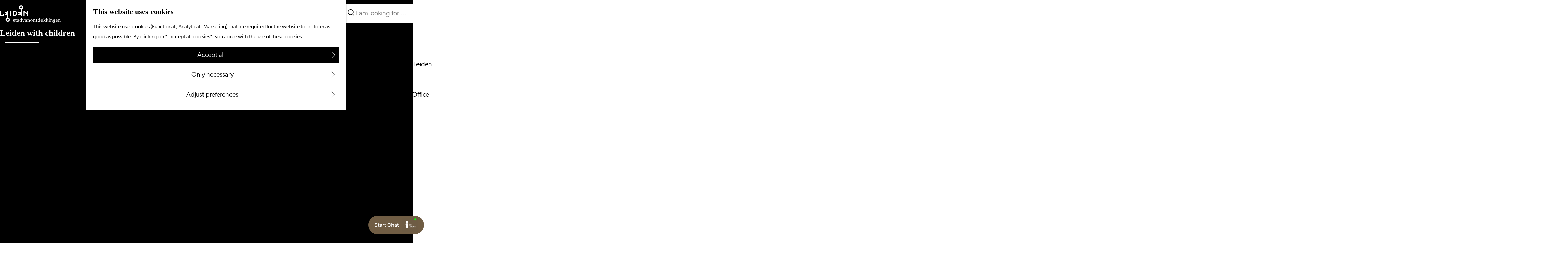

--- FILE ---
content_type: text/html; charset=UTF-8
request_url: https://www.visitleiden.nl/en/what-to-do/with-children
body_size: 17697
content:
<!DOCTYPE html>
    


<html lang="en">
<head>
    <meta charset="utf-8">
    <meta http-equiv="X-UA-Compatible" content="IE=edge">
    <meta name="viewport" content="width=device-width, initial-scale=1.0">
    <meta name="theme-color" content="#000000">
    <meta name="msvalidate.01" content="0165B6DFBFDC76DB95E5AD1E4C980388" />

    <title>
    Leiden with children | Visit Leiden
    </title>

                                            <script>
                window.dataLayer = window.dataLayer || [];
                function gtag(){dataLayer.push(arguments);}

                gtag('consent', 'default', {
                    'ad_personalization': 'denied',
                    'ad_storage': 'denied',
                    'ad_user_data': 'denied',
                    'analytics_storage': 'denied',
                    'functionality_storage': 'denied',
                    'personalization_storage': 'denied',
                    'security_storage': 'granted',
                    'wait_for_update': 500
                });
                gtag('set', 'ads_data_redaction', true);
            </script>
                                    <!-- Google Tag Manager -->
            <script>(function(w,d,s,l,i){w[l]=w[l]||[];w[l].push(
                    {'gtm.start': new Date().getTime(),event:'gtm.js'}
                );var f=d.getElementsByTagName(s)[0],
                    j=d.createElement(s),dl=l!='dataLayer'?'&l='+l:'';j.async=true;j.src=
                    'https://www.googletagmanager.com/gtm.js?id='+i+dl;f.parentNode.insertBefore(j,f);
                })(window,document,'script','dataLayer','GTM-PFMMLS');
            </script>
            <!-- End Google Tag Manager -->
                                

                        <link rel="alternate" href="https://www.visitleiden.nl/nl/doen/kinderen" hreflang="nl"/>
            <link rel="alternate" href="https://www.visitleiden.nl/de/unternehmen/mit-kindern" hreflang="de"/>
            <link rel="alternate" href="https://www.visitleiden.nl/en/what-to-do/with-children" hreflang="en"/>
        
            
    <!-- SEO -->
    <meta name="description" content="In Leiden there is always something fun to do for children, from fun children’s activities in the city’s museums, to a children’s film in the cinema. There are special treasure hunts for children, such as the Hideous Horrors walk, or book tickets for a comic performance for children.">
    <meta name="keywords" content="Leiden with children activities museums cinema movies city walks">
    <meta name="robots" content="all">

<!-- Open Graph -->
    <meta property="og:type" content="website">
    <meta property="og:title" content="Leiden with children">
    <meta property="og:description" content="In Leiden there is always something fun to do for children, from fun children’s activities in the city’s museums, to a children’s film in the cinema. There are special treasure hunts for children, such as the Hideous Horrors walk, or book tickets for a comic performance for children.">
<meta property="og:site_name" content="Visit Leiden">
    <meta property="og:url" content="/en/what-to-do/with-children">
                            <meta property="og:image" content="https://assets.plaece.nl/thumb/X7_8CfiWJqWlC-lbQtI42fKh377Y9uNDfvSPMN8yUfg/resizing_type:fit/width:1200/height:0/gravity:sm/enlarge:0/aHR0cHM6Ly9hc3NldHMucGxhZWNlLm5sL2t1bWEtbGVpZGVuL3VwbG9hZHMvbWVkaWEvNjA2ZWRiZTNkODkzMS93aGF0c2FwcC1pbWFnZS0yMDIxLTA0LTA4LWF0LTEyLTMwLTUzLTEuanBlZw.jpeg">
        <meta property="og:image:type" content="image/jpeg">
                    <meta property="og:image:height" content="800">
            <meta property="og:image:width" content="1200">
                <link rel="image_src" href="https://assets.plaece.nl/thumb/X7_8CfiWJqWlC-lbQtI42fKh377Y9uNDfvSPMN8yUfg/resizing_type:fit/width:1200/height:0/gravity:sm/enlarge:0/aHR0cHM6Ly9hc3NldHMucGxhZWNlLm5sL2t1bWEtbGVpZGVuL3VwbG9hZHMvbWVkaWEvNjA2ZWRiZTNkODkzMS93aGF0c2FwcC1pbWFnZS0yMDIxLTA0LTA4LWF0LTEyLTMwLTUzLTEuanBlZw.jpeg"/>
    














    
        <link rel="apple-touch-icon-precomposed" sizes="57x57" href="/build/assets/apple-touch-icon-57x57.c1606252e0c804ba0001.png" />
<link rel="apple-touch-icon-precomposed" sizes="114x114" href="/build/assets/apple-touch-icon-114x114.6af11c71779b851bb154.png" />
<link rel="apple-touch-icon-precomposed" sizes="72x72" href="/build/assets/apple-touch-icon-72x72.18b8aec85d00c4f30f79.png" />
<link rel="apple-touch-icon-precomposed" sizes="144x144" href="/build/assets/apple-touch-icon-144x144.1c06eace4b14245ef9d2.png" />
<link rel="apple-touch-icon-precomposed" sizes="60x60" href="/build/assets/apple-touch-icon-60x60.548c9066c881bc6c9848.png" />
<link rel="apple-touch-icon-precomposed" sizes="120x120" href="/build/assets/apple-touch-icon-120x120.59c36105795b6650b6b3.png" />
<link rel="apple-touch-icon-precomposed" sizes="76x76" href="/build/assets/apple-touch-icon-76x76.181acb836541ed650ee4.png" />
<link rel="apple-touch-icon-precomposed" sizes="152x152" href="/build/assets/apple-touch-icon-152x152.d583f233c142587f6f57.png" />
<link rel="icon" type="image/png" href="/build/assets/favicon-196x196.930e1462ae4f7a8c0b32.png" sizes="196x196" />
<link rel="icon" type="image/png" href="/build/assets/favicon-96x96.a3c8525c60b174b5636c.png" sizes="96x96" />
<link rel="icon" type="image/png" href="/build/assets/favicon-32x32.13556717347a2efbfdd8.png" sizes="32x32" />
<link rel="icon" type="image/png" href="/build/assets/favicon-16x16.cc1fa47204d84ed5cb83.png" sizes="16x16" />
<link rel="icon" type="image/png" href="/build/assets/favicon-128.46da0bad87ee3a4403ce.png" sizes="128x128" />
<meta name="application-name" content="&nbsp;"/>
<meta name="msapplication-TileColor" content="#FFFFFF" />
<meta name="msapplication-TileImage" content="/build/assets/mstile-144x144.1c06eace4b14245ef9d2.png" />
<meta name="msapplication-square70x70logo" content="/build/assets/mstile-70x70.46da0bad87ee3a4403ce.png" />
<meta name="msapplication-square150x150logo" content="/build/assets/mstile-150x150.410b6256ae0e55219fda.png" />
<meta name="msapplication-wide310x150logo" content="/build/assets/mstile-310x150.11d80596c3bda72e92ef.png" />
<meta name="msapplication-square310x310logo" content="/build/assets/mstile-310x310.32bfca3a30963a80f4ce.png" />


        <link rel="stylesheet" href="https://use.typekit.net/ehy6dxz.css">

                            <link rel="stylesheet" href="/build/main.ba22cdc99a728bab0baa.css">
        <link rel="stylesheet" href="/build/style-print.ac2df3f29e3a335e9cce.css" media="print">
    
    
                <script>
    var odpClientApi = 'https\u003A\/\/www.visitleiden.nl\/_client\/en\/odp\/api';
    var clientFavorites = 'https\u003A\/\/www.visitleiden.nl\/_client\/favorite';
</script>

<script>
    (function(d, id) {
        if (!window.flowbox) { var f = function () { f.q.push(arguments); }; f.q = []; window.flowbox = f; }
        if (d.getElementById(id)) {return;}
        var s = d.createElement('script'), fjs = d.scripts[d.scripts.length - 1]; s.id = id; s.async = true;
        s.src = ' https://connect.getflowbox.com/flowbox.js';
        fjs.parentNode.insertBefore(s, fjs);
    })(document, 'flowbox-js-embed');
</script>

<script src="/build/runtime.b5c9a0d5925d1cd8475a.bundle.js" defer></script>
<script src="/build/main.8934a1fa82d233854ef8.bundle.js" defer></script>

    
    </head>

<body class="body--theme-default     domain-visit"
                                                                     data-header-pagepart="HeroPagePart-722"
                data-header-pagepart-options=" is-full-width has-0-tasks is-visual no-title no-subtitle theme-default no-divider no-button no-background-image"
                                                                            data-first-pagepart="ContentPagePart-1085"
                data-first-pagepart-options="container-size-wide is-general has-title no-subtitle theme-intro no-divider no-button no-background-image"
                                                    data-last-pagepart="DoorwayGridPagePart-5359"
                data-last-pagepart-options="is-grid has-title no-subtitle theme-taupe_left no-divider no-button no-background-image"
                         data-instant-intensity="viewport"  data-cookie-bundle-enabled="true">
                                                    <!-- Google Tag Manager (noscript) -->
            <noscript>
                <iframe src="https://www.googletagmanager.com/ns.html?id=GTM-PFMMLS"
                    height="0" width="0" style="display:none;visibility:hidden"></iframe>
            </noscript>
            <!-- End Google Tag Manager (noscript) -->
                        

                
    <header class="main-header navigation-is-closed">
        <a href="#main" class="header__skiplink">Skip to main content</a>
        <div class="container-fluid">
                                                                <a href="/en" class="main-header__logo">
            <img src="/build/assets/general/logo.6d0bc501d4fadf321766.svg"
                    alt="Visit Leiden Logo"
                    class="main-header__logo__img">
            <span class="sr-only">Go to the homepage</span>
        </a>
    

                <nav id="main-nav" class="main-header__nav main-nav" aria-label="Primary">
        <ul class="menu">
                                                                                                                                <li class="main-nav__parent-wrapper main-nav-parent__theme--default">
                <a href="/en/event-calendar" class="main-nav__link main-nav__link-parent       main-nav-parent-link__theme--default"
                                
                >
                            <span class="main-nav__link-title button-content--reset">Event calendar</span>
                                                                                                                                    </a>
                                </li>
                                                                                            <li class="main-nav__parent-wrapper main-nav__parent-wrapper--has-children" data-a11y="close">
                                                        <a href="/en/culture" class="main-nav__link main-nav__link-parent main-nav__link--has-children      main-nav-parent-link__theme--default"
                aria-haspopup="true" aria-expanded="false"
                aria-controls="menu__children-19"                
                >
                            <span class="main-nav__link-title button-content--reset">Culture</span>
                                                                                                                                    </a>
                                                                                    <ul id="menu__children-19" class="menu__children">
                                                                    <li class="main-nav__child-wrapper main-nav-child__theme--default">
                <a href="/en/culture/museums" class="main-nav__link main-nav__link-child       main-nav-child-link__theme--default"
                                
                >
                            <span class="main-nav__link-title button-content--reset">Museums</span>
                                                                                                                                    </a>
                                </li>
                                                                        <li class="main-nav__child-wrapper main-nav-child__theme--default">
                <a href="/en/what-to-do/courtyard-gardens" class="main-nav__link main-nav__link-child       main-nav-child-link__theme--default"
                                
                >
                            <span class="main-nav__link-title button-content--reset">Courtyard gardens</span>
                                                                                                                                    </a>
                                </li>
                                                                        <li class="main-nav__child-wrapper main-nav-child__theme--default">
                <a href="/en/culture/monuments" class="main-nav__link main-nav__link-child       main-nav-child-link__theme--default"
                                
                >
                            <span class="main-nav__link-title button-content--reset">Monuments</span>
                                                                                                                                    </a>
                                </li>
                                                                        <li class="main-nav__child-wrapper main-nav-child__theme--default">
                <a href="/en/culture/city-walks" class="main-nav__link main-nav__link-child       main-nav-child-link__theme--default"
                                
                >
                            <span class="main-nav__link-title button-content--reset">City walks</span>
                                                                                                                                    </a>
                                </li>
                                                                        <li class="main-nav__child-wrapper main-nav-child__theme--default">
                <a href="/en/culture/theaters" class="main-nav__link main-nav__link-child       main-nav-child-link__theme--default"
                                
                >
                            <span class="main-nav__link-title button-content--reset">Theaters</span>
                                                                                                                                    </a>
                                </li>
                                                                        <li class="main-nav__child-wrapper main-nav-child__theme--default">
                <a href="/en/culture/music-and-going-out" class="main-nav__link main-nav__link-child       main-nav-child-link__theme--default"
                                
                >
                            <span class="main-nav__link-title button-content--reset">Music and going out</span>
                                                                                                                                    </a>
                                </li>
                                                                        <li class="main-nav__child-wrapper main-nav-child__theme--default">
                <a href="/en/culture/young-rembrandt" class="main-nav__link main-nav__link-child       main-nav-child-link__theme--default"
                                
                >
                            <span class="main-nav__link-title button-content--reset">Young Rembrandt</span>
                                                                                                                                    </a>
                                </li>
                                                </ul>
                                            </li>
                                                                        <li class="main-nav__parent-wrapper main-nav-parent__theme--default">
                <a href="/en/science" class="main-nav__link main-nav__link-parent       main-nav-parent-link__theme--default"
                                
                >
                            <span class="main-nav__link-title button-content--reset">Science in Leiden</span>
                                                                                                                                    </a>
                                </li>
                                                                                            <li class="main-nav__parent-wrapper main-nav__parent-wrapper--has-children" data-a11y="close">
                                                        <a href="/en/what-to-do" class="main-nav__link main-nav__link-parent main-nav__link--has-children    main-nav__link--active is-open main-nav-parent-link__theme--default"
                aria-haspopup="true" aria-expanded="false"
                aria-controls="menu__children-20"                aria-current="page"
                >
                            <span class="main-nav__link-title button-content--reset">What to do</span>
                                                                                                                                    </a>
                                                                                    <ul id="menu__children-20" class="menu__children">
                                                                    <li class="main-nav__child-wrapper main-nav-child__theme--default">
                <a href="/en/what-to-do/boating" class="main-nav__link main-nav__link-child       main-nav-child-link__theme--default"
                                
                >
                            <span class="main-nav__link-title button-content--reset">From the water</span>
                                                                                                                                    </a>
                                </li>
                                                                        <li class="main-nav__child-wrapper main-nav-child__theme--default">
                <a href="/en/what-to-do/shopping" class="main-nav__link main-nav__link-child       main-nav-child-link__theme--default"
                                
                >
                            <span class="main-nav__link-title button-content--reset">Shopping</span>
                                                                                                                                    </a>
                                </li>
                                                                        <li class="main-nav__child-wrapper main-nav-child__theme--default">
                <a href="/en/what-to-do/food-drinks" class="main-nav__link main-nav__link-child       main-nav-child-link__theme--default"
                                
                >
                            <span class="main-nav__link-title button-content--reset">Food &amp; Drinks</span>
                                                                                                                                    </a>
                                </li>
                                                                        <li class="main-nav__child-wrapper main-nav-child__theme--default">
                <a href="/en/what-to-do/cycling-walking" class="main-nav__link main-nav__link-child       main-nav-child-link__theme--default"
                                
                >
                            <span class="main-nav__link-title button-content--reset">Cycling &amp; walking</span>
                                                                                                                                    </a>
                                </li>
                                                                        <li class="main-nav__child-wrapper main-nav-child__theme--default">
                <a href="/en/what-to-do/with-children" class="main-nav__link main-nav__link-child     main-nav__link--active  main-nav-child-link__theme--default"
                                aria-current="page"
                >
                            <span class="main-nav__link-title button-content--reset">With children</span>
                                                                                                                                    </a>
                                </li>
                                                                        <li class="main-nav__child-wrapper main-nav-child__theme--default">
                <a href="/en/what-to-do/letsbloomit" class="main-nav__link main-nav__link-child       main-nav-child-link__theme--default"
                                
                >
                            <span class="main-nav__link-title button-content--reset">Let&#039;s Bloomit - Love Leiden</span>
                                                                                                                                    </a>
                                </li>
                                                </ul>
                                            </li>
                                    <li class="main-nav__parent-wrapper main-nav__parent-wrapper--has-children" data-a11y="close">
                                                        <a href="/en/plan-your-visit" class="main-nav__link main-nav__link-parent main-nav__link--has-children      main-nav-parent-link__theme--default"
                aria-haspopup="true" aria-expanded="false"
                aria-controls="menu__children-21"                
                >
                            <span class="main-nav__link-title button-content--reset">Plan your visit</span>
                                                                                                                                    </a>
                                                                                    <ul id="menu__children-21" class="menu__children">
                                                                    <li class="main-nav__child-wrapper main-nav-child__theme--default">
                <a href="/en/plan-your-visit/tourist-information" class="main-nav__link main-nav__link-child       main-nav-child-link__theme--default"
                                
                >
                            <span class="main-nav__link-title button-content--reset">Tourist Information Office</span>
                                                                                                                                    </a>
                                </li>
                                                                        <li class="main-nav__child-wrapper main-nav-child__theme--default">
                <a href="/en/plan-your-visit/accessibility" class="main-nav__link main-nav__link-child       main-nav-child-link__theme--default"
                                
                >
                            <span class="main-nav__link-title button-content--reset">Accessibility</span>
                                                                                                                                    </a>
                                </li>
                                                                        <li class="main-nav__child-wrapper main-nav-child__theme--default">
                <a href="/en/plan-your-visit/overnight-stay" class="main-nav__link main-nav__link-child       main-nav-child-link__theme--default"
                                
                >
                            <span class="main-nav__link-title button-content--reset">Overnight stay</span>
                                                                                                                                    </a>
                                </li>
                                                                        <li class="main-nav__child-wrapper main-nav-child__theme--default">
                <a href="/en/plan-your-visit/region" class="main-nav__link main-nav__link-child       main-nav-child-link__theme--default"
                                
                >
                            <span class="main-nav__link-title button-content--reset">Discover the region</span>
                                                                                                                                    </a>
                                </li>
                                                </ul>
                                            </li>
                                        
        </ul>
                        <form method="get" action="/en/search" class="main-header__search">
                        <input type="search" name="query" aria-label="Search"
                    placeholder="I am looking for ..." class="main-header__search-input"
                    value="">
            <button type="submit" class="main-header__search-btn">
                <span class="main-header__search-icon icon-font icon-line-magnifyglass" aria-hidden="true"></span>
                <span class="sr-only">Search</span>
            </button>
        </form>
    
    </nav>
    <div class="main-nav__overlay"></div>

                        
                                        <ul class="handles">
                                            <li class="handles__item handles__item--navigation">
                <button class="handles__link handles__link--menu" aria-haspopup="dialog" aria-controls="main-nav"
                        aria-expanded="false">
                    <span class="handles__icon icon-font icon-line-menu" title="Menu"
                            aria-hidden="true"></span>
                    <span class="handles__name">Menu</span>
                </button>
            </li>
        
                                                                            <li class="handles__item handles__item--search">
                    <a href="/en/search" class="handles__link " >
                        <span class="handles__icon icon-font icon-line-magnifyglass" aria-hidden="true"></span>
                        <span class="handles__name">Search</span>
                    </a>
                </li>
                    
                                                                            <li class="handles__item handles__item--map">
                    <a href="/en/map" class="handles__link " >
                        <span class="handles__icon icon-font icon-line-marker2" aria-hidden="true"></span>
                        <span class="handles__name">Map</span>
                    </a>
                </li>
                    
                                                    
                </ul>
            
                                                <nav class="language-nav" data-a11y="close" aria-labelledby="language-nav-switcher" translate="no">
                            <span id="language-nav-switcher" class="sr-only">
                    Select language
                    <span class="sr-only" aria-current="true">Current language: English</span>
                </span>
                                        <button class="language-nav__item language-nav__item--en language-nav__active-lang"
                        aria-expanded="false" aria-controls="language-nav__items" aria-haspopup="true"
                        aria-labelledby="language-nav-switcher">
                    <span class="language-nav__text" aria-hidden="true">en</span>
                </button>
                <span class="language-nav__item language-nav__item--en language-nav__active-lang" aria-labelledby="language-nav-switcher">
                    <span class="language-nav__text" aria-hidden="true">en</span>
                </span>
                                        <div id="language-nav__items" class="language-nav__items">
                                                                                                                        <a href="https://www.visitleiden.nl/nl/doen/kinderen"
                                   class="language-nav__item language-nav__item--nl language-nav__link"
                                   lang="nl" hreflang="nl">
                                                                            <span class="language-nav__text" aria-hidden="true">nl</span>
                                                                                                                <span class="sr-only">Ga naar de Nederlandse pagina</span>
                                                                    </a>
                                                    
                                                                                                                            <a href="https://www.visitleiden.nl/de/unternehmen/mit-kindern"
                                   class="language-nav__item language-nav__item--de language-nav__link"
                                   lang="de" hreflang="de">
                                                                            <span class="language-nav__text" aria-hidden="true">de</span>
                                                                                                                <span class="sr-only">Gehen Sie zur deutschen Seite</span>
                                                                    </a>
                                                    
                                        </div>
                    </nav>
    
        </div>
    </header>

    
        <main id="main">
                                            
                                                                                            
        <header class="pagepart_wrapper pagepart_wrapper_type__HeroPagePart pagepart--theme-default
                                                                        pagepart--is-aligned-center
                 pagepart--is-visual"  >
                            
                            
        
                    <div class="pagepart__content pagepart__content--is-aligned-center " >
                                            
<div class="splide__carousel hero__pagepart viewport-width  hero__alignment-vertical--top hero__alignment-horizontal--left"
        data-has-tasks="false">
                                                                    
                                                                                                            
                <div class="hero__text hero__text--vertical-top hero__text--horizontal-left container-fluid">
                                            <div class="hero__text-container has-content has-title">
                                                            <h1 class="hero__title">Leiden with children</h1>
                            
                                                                                        
                                                                                                                </div>
                                    </div>
                        <a href="#hero__scrollanchor" class="hero-scroller">
        <span class="icon-font icon-line-chevron-down" aria-hidden="true"></span>
        <span class="sr-only">Scroll down</span>
    </a>
                                        
            
            <div class="splide splide__main hero__carousel"
                                                                                                        data-splide='{
                            "type":"slide"
                            
                            ,"live":false
                            ,"pagination":false
                            ,"arrows":false
                            
                            
                            ,"interval":5000
                            ,"flickPower":200
                            ,"video": {
                                "autoplay": false,
                                "mute": false,
                                "loop": false,
                                "playerOptions": {
                                    "vimeo": {
                                        "controls": 1
                                    },
                                    "youtube": {
                                        "controls": 1
                                    }
                                }
                            },
                            "soundcloud": {
                                "autoplay": false
                            }
                            ,"drag":false
                                ,"i18n": {
        "prev": "Previous slide"
        ,"next": "Next slide"
        ,"first": "Go to first slide"
        ,"last": "Go to last slide"
        ,"slideX": "Go to slide %s"
        ,"pageX": "Go to page %s"
        ,"play": "Start autoplay"
        ,"pause": "Pause autoplay"
        ,"carousel": "carousel"
        ,"select": "Select a slide to show"
        ,"slide": "slide"
        ,"slideLabel": "%s of %s"
        ,"playVideo": "Play video"
    }
    
                        }'
                    >
                                                                                                                                            <div class="splide__track hero__track">
                        <figure class="splide__list hero__list" >
                                                                                                
                                                                                                                                                                                                                                                                                            <picture class="img__wrapper img--theme-default splide__slide hero__item hero__item--theme-default"
                    data-copyright="&copy; Bibi Veth">
                                                                                                                                                                        <source type="image/webp"
                                        srcset="https://assets.plaece.nl/thumb/WC2mx1eqOHtC041jClOl0_QoQeL8j0H0fzRFRo8j31k/resizing_type:fit/width:960/height:0/gravity:sm/enlarge:0/aHR0cHM6Ly9hc3NldHMucGxhZWNlLm5sL2t1bWEtbGVpZGVuL3VwbG9hZHMvbWVkaWEvNjhhZGUxMjkzY2E5ZC9wZXJzZm90by1raW5kZXJlbi1vcC16b2VrLW5hYXItdG9ldGFuY2hhbW9uLWZvdG8tYmliaS12ZXRoLTIuanBn.webp" media="(max-width: 500px)">
                                                                            <source srcset="https://assets.plaece.nl/thumb/-65_cVEsOpzhGww2cQ3EkS9K1LZJD0vzxkTKi9CWIbo/resizing_type:fit/width:960/height:0/gravity:sm/enlarge:0/aHR0cHM6Ly9hc3NldHMucGxhZWNlLm5sL2t1bWEtbGVpZGVuL3VwbG9hZHMvbWVkaWEvNjhhZGUxMjkzY2E5ZC9wZXJzZm90by1raW5kZXJlbi1vcC16b2VrLW5hYXItdG9ldGFuY2hhbW9uLWZvdG8tYmliaS12ZXRoLTIuanBn.jpg" media="(max-width: 500px)">
                                                                                                                                                        <source type="image/webp"
                                        srcset="https://assets.plaece.nl/thumb/xWYvXR5DXRBAMkNlUNjxGgqZBehDtXRsmYNtX82ZGYI/resizing_type:fit/width:1280/height:0/gravity:sm/enlarge:0/aHR0cHM6Ly9hc3NldHMucGxhZWNlLm5sL2t1bWEtbGVpZGVuL3VwbG9hZHMvbWVkaWEvNjhhZGUxMjkzY2E5ZC9wZXJzZm90by1raW5kZXJlbi1vcC16b2VrLW5hYXItdG9ldGFuY2hhbW9uLWZvdG8tYmliaS12ZXRoLTIuanBn.webp" media="(max-width: 1079px)">
                                                                            <source srcset="https://assets.plaece.nl/thumb/Qj72eDjCxVWqWFu-ghB-XHIsopFILnVOJEOKShxTqy0/resizing_type:fit/width:1280/height:0/gravity:sm/enlarge:0/aHR0cHM6Ly9hc3NldHMucGxhZWNlLm5sL2t1bWEtbGVpZGVuL3VwbG9hZHMvbWVkaWEvNjhhZGUxMjkzY2E5ZC9wZXJzZm90by1raW5kZXJlbi1vcC16b2VrLW5hYXItdG9ldGFuY2hhbW9uLWZvdG8tYmliaS12ZXRoLTIuanBn.jpg" media="(max-width: 1079px)">
                                                                                                                                                        <source type="image/webp"
                                        srcset="https://assets.plaece.nl/thumb/4rY4farm0H5XzbDQh8R5aPI8oSV-RElh6TV_2MNy5B0/resizing_type:fit/width:1580/height:0/gravity:sm/enlarge:0/aHR0cHM6Ly9hc3NldHMucGxhZWNlLm5sL2t1bWEtbGVpZGVuL3VwbG9hZHMvbWVkaWEvNjhhZGUxMjkzY2E5ZC9wZXJzZm90by1raW5kZXJlbi1vcC16b2VrLW5hYXItdG9ldGFuY2hhbW9uLWZvdG8tYmliaS12ZXRoLTIuanBn.webp" media="(max-width: 1650px)">
                                                                            <source srcset="https://assets.plaece.nl/thumb/9m_HsZ2iYiHzYZFCqGooqo1KM8uzwIEZymT8wgPm7JE/resizing_type:fit/width:1580/height:0/gravity:sm/enlarge:0/aHR0cHM6Ly9hc3NldHMucGxhZWNlLm5sL2t1bWEtbGVpZGVuL3VwbG9hZHMvbWVkaWEvNjhhZGUxMjkzY2E5ZC9wZXJzZm90by1raW5kZXJlbi1vcC16b2VrLW5hYXItdG9ldGFuY2hhbW9uLWZvdG8tYmliaS12ZXRoLTIuanBn.jpg" media="(max-width: 1650px)">
                                                                                                                                                        <source type="image/webp"
                                        srcset="https://assets.plaece.nl/thumb/3Ld8Da5cQBJ3cgM6vXzQB_AOnyDNSDoEc_9MDvhA4LY/resizing_type:fit/width:1900/height:0/gravity:sm/enlarge:0/aHR0cHM6Ly9hc3NldHMucGxhZWNlLm5sL2t1bWEtbGVpZGVuL3VwbG9hZHMvbWVkaWEvNjhhZGUxMjkzY2E5ZC9wZXJzZm90by1raW5kZXJlbi1vcC16b2VrLW5hYXItdG9ldGFuY2hhbW9uLWZvdG8tYmliaS12ZXRoLTIuanBn.webp">
                                                                            <source srcset="https://assets.plaece.nl/thumb/7YphXyn4m5kaBdVKeXU90lmprIgq52Sbju-Uey5JsRY/resizing_type:fit/width:1900/height:0/gravity:sm/enlarge:0/aHR0cHM6Ly9hc3NldHMucGxhZWNlLm5sL2t1bWEtbGVpZGVuL3VwbG9hZHMvbWVkaWEvNjhhZGUxMjkzY2E5ZC9wZXJzZm90by1raW5kZXJlbi1vcC16b2VrLW5hYXItdG9ldGFuY2hhbW9uLWZvdG8tYmliaS12ZXRoLTIuanBn.jpg">
                                                    <img src="https://assets.plaece.nl/thumb/-65_cVEsOpzhGww2cQ3EkS9K1LZJD0vzxkTKi9CWIbo/resizing_type:fit/width:960/height:0/gravity:sm/enlarge:0/aHR0cHM6Ly9hc3NldHMucGxhZWNlLm5sL2t1bWEtbGVpZGVuL3VwbG9hZHMvbWVkaWEvNjhhZGUxMjkzY2E5ZC9wZXJzZm90by1raW5kZXJlbi1vcC16b2VrLW5hYXItdG9ldGFuY2hhbW9uLWZvdG8tYmliaS12ZXRoLTIuanBn.jpg"
                        class="img__main "
                        alt="Kinderen in het Rijksmuseum van Oudheden" 
                        >
            </picture>
                                        
                                                    </figure>
                    </div>
                            </div>
            
                </div>


        <span id="hero__scrollanchor" class="anchor"></span>
            </div>
        
                </header>
    
                    
                                        
        
                        
                                                                                            
        <section class="pagepart_wrapper pagepart_wrapper_type__ContentPagePart pagepart--theme-intro
        pagepart_wrapper_type__header--has-title                pagepart_wrapper--has-header                                                pagepart--is-aligned-left
        pagepart--has-max-width-wide                                          pagepart--is-general pagepart_wrapper_type__content--has-one-columns pagepart_wrapper_type__content--has-columns-with-theme-default
"  >
                                    <span class="anchor" id="1085-there-is-always-something-fun-to-do-for-children-in-leiden"></span>
                    
                            
                                    <header class="pagepart__header pagepart__header--is-aligned-left pagepart__header--has-max-width-wide container-wide">
                                            <div class="pagepart__header-container container-fluid">
                                    <h2 class="pagepart__header-h2">
              <span class="pagepart__header-title">There is always something fun to do for children in Leiden!</span>
              
        
    </h2>
    
                        </div>
                                    </header>
                    
                    <div class="pagepart__content pagepart__content--is-aligned-left " >
                                    
        <div class="content-columns content-columns--one-columns container-wide">
                            <div class="content-columns__column content-column--theme-default content-columns__column--one has-gutter container-padding">

                            <div class="inner-container wysiwyg-content content__content">
                    <p>In Leiden there is always something fun to do for children, from fun children’s activities in the city’s museums, to a children’s film in the cinema. There are special walking tours for children, go to the petting farm, swimming pool or adventure playground? Find all you need to know on this page.</p>
                </div>
            
            </div>
                        </div>
                </div>
        
                </section>
            


            
                                                                                            
        <section class="pagepart_wrapper pagepart_wrapper_type__ContentTilesPagePart pagepart--theme-taupe_right
        pagepart_wrapper_type__header--has-title                pagepart_wrapper--has-header                        pagepart_wrapper_type__footer--has-button                pagepart_wrapper--has-footer        pagepart--is-aligned-center
                  pagepart--is-general pagepart_wrapper_type__OdpTilesPagePart "  >
                                    <span class="anchor" id="3641-explore-leiden"></span>
                    
                            
                                    <header class="pagepart__header pagepart__header--is-aligned-center">
                                            <div class="pagepart__header-container container-fluid">
                                    <h2 class="pagepart__header-h2">
              <span class="pagepart__header-title">Explore Leiden</span>
              
        
    </h2>
    
                        </div>
                                    </header>
                    
                    <div class="pagepart__content pagepart__content--is-aligned-center " >
                            <div class="container-wide splide__carousel pp-content-tile pp-content-tile--has-5-tiles
        odp-tiles odp-tile-type--event">
                            <div class="content-tile__carousel content-tile--appearance-below
                content-tile--3-tiles content-tile--5-items splide splide__main"
                                                data-splide='{
                        "type":"loop"
                        ,"live":false
                        ,"perPage":3
                        ,"perMove":1
                        ,"updateOnMove":true
                        ,"pagination":false
                        ,"focusableNodes": "button,a:not([data-skipsplide])"
                        
                                                ,"breakpoints": {
                                                                                                 "1079": {
                                        "perPage":3
                                        ,"destroy": false
                                    },
                                                                "767": {
                                    "perPage":2
                                    ,"destroy": false
                                },
                                "499": {
                                    "fixedWidth":"285px"
                                    ,"perPage":1
                                    ,"destroy": false
                                }
                                                    }
                        ,"flickPower":100
                             ,"i18n": {
        "prev": "Previous slide"
        ,"next": "Next slide"
        ,"first": "Go to first slide"
        ,"last": "Go to last slide"
        ,"slideX": "Go to slide %s"
        ,"pageX": "Go to page %s"
        ,"play": "Start autoplay"
        ,"pause": "Pause autoplay"
        ,"carousel": "carousel"
        ,"select": "Select a slide to show"
        ,"slide": "slide"
        ,"slideLabel": "%s of %s"
        ,"playVideo": "Play video"
    }
    
                        }'>
                                            <div class="splide__track content-tile__track">
                            <ul class="splide__list content-tile__list">
                                                                                                                                                                                        <li class="splide__slide content-tile content-tile--1 content-tile--theme-default
    content-tile--no-content
    content-tile--has-title
    content-tile--has-media
    content-tile--no-button
                
        " data-tile-count="1"                                 itemscope itemtype="http://schema.org/Event"

                    >
                                                                    <div class="content-tile__content-wrapper tiles__wrapper tiles__wrapper--title-below content-tile__content--theme-default content-tile__content--odp ">
                                                                        
                <h3 class="description__head tiles__title tiles--txt content-tile__title content-tile--txt">
        <span class="description__headtext tiles__title-txt content-tile__title-heading">Kawase Hasui. Capturing the Soul of Japan</span>
    </h3>

                        <a                             href="/en/event-calendar/1518494482/kawase-hasui-capturing-the-soul-of-japan"
                                                class="link-overlay content-tile__link-overlay"
                    >                <span class="sr-only">Kawase Hasui. Capturing the Soul of Japan</span>
            </a>    
                            
            
        
                                                                                                                                                                                            <picture class="img__wrapper img--theme-default tiles__img content-tile__image"
                    data-copyright="&copy; Japanmuseum SieboldHuis">
                                                                                                                                                                        <source type="image/webp"
                                        srcset="https://assets.plaece.nl/thumb/VgaQvI6hiPHYH99ag-N9rK2EGf5Zd5VsrEliELwH-mw/resizing_type:fit/width:425/height:0/gravity:sm/enlarge:0/aHR0cHM6Ly9hc3NldHMucGxhZWNlLm5sL29kcC1sZWlkZW4vaW1hZ2UvMTc1OTgzNzMwODY2My02OWExYjIzOS00MDQwLTQzMGUtOThjNi0zZjFiYmMxZGNhMzYtMV80MTc0NDIyMTgyLmpwZw.webp">
                                                                            <source srcset="https://assets.plaece.nl/thumb/63l0vkvj8TXcab49y4iLXHEhtUxze4o0XjR1sJi4hMY/resizing_type:fit/width:425/height:0/gravity:sm/enlarge:0/aHR0cHM6Ly9hc3NldHMucGxhZWNlLm5sL29kcC1sZWlkZW4vaW1hZ2UvMTc1OTgzNzMwODY2My02OWExYjIzOS00MDQwLTQzMGUtOThjNi0zZjFiYmMxZGNhMzYtMV80MTc0NDIyMTgyLmpwZw.jpg">
                                                    <img src="https://assets.plaece.nl/thumb/63l0vkvj8TXcab49y4iLXHEhtUxze4o0XjR1sJi4hMY/resizing_type:fit/width:425/height:0/gravity:sm/enlarge:0/aHR0cHM6Ly9hc3NldHMucGxhZWNlLm5sL29kcC1sZWlkZW4vaW1hZ2UvMTc1OTgzNzMwODY2My02OWExYjIzOS00MDQwLTQzMGUtOThjNi0zZjFiYmMxZGNhMzYtMV80MTc0NDIyMTgyLmpwZw.jpg"
                        class="img__main "
                        alt="" loading="lazy"
                        style="object-position: 15.78% 39.84%">
            </picture>
                        

                
    
                                        <meta itemprop="name" content="Kawase Hasui. Capturing the Soul of Japan">
                                <meta itemprop="startDate" content="2025-12-19">
                                        <meta itemprop="endDate" content="2026-03-15">
                                                        <div itemprop="location" itemscope itemtype="http://schema.org/Place" class="sr-only">
                                                    <meta itemprop="name" content="Japan Museum SieboldHuis">
                                <div itemprop="address" itemscope itemtype="http://schema.org/PostalAddress">
                    <meta itemprop="addressLocality" content="LEIDEN">
                    <meta itemprop="addressCountry" content="NL">
                                                                <meta itemprop="streetAddress" content="Rapenburg 19">
                                                                                    <meta itemprop="postalCode" content="2311 GE">
                                    </div>
            </div>
            

                            <p class="description__text tiles__text tiles--txt content-tile__text content-tile--txt odp-description__wrapper">
            From 19 December until 15 March, Japanmuseum SieboldHuis presents the enchanting exhibi...
        </p>
    

                    <p class="description__date tiles__text tiles--txt content-tile__text content-tile--txt odp-description__wrapper odp-event-description__wrapper">until 15 March</p>
    
                            
                        

    
                    </div>
        
            </li>

                                                                                                                                                        <li class="splide__slide content-tile content-tile--2 content-tile--theme-default
    content-tile--no-content
    content-tile--has-title
    content-tile--has-media
    content-tile--no-button
                
        " data-tile-count="2"                                 itemscope itemtype="http://schema.org/Event"

                    >
                                                                    <div class="content-tile__content-wrapper tiles__wrapper tiles__wrapper--title-below content-tile__content--theme-default content-tile__content--odp ">
                                                                        
                <h3 class="description__head tiles__title tiles--txt content-tile__title content-tile--txt">
        <span class="description__headtext tiles__title-txt content-tile__title-heading">Exhibition Hanuman travels across the globe</span>
    </h3>

                        <a                             href="/en/event-calendar/829833456/exhibition-hanuman-travels-across-the-globe"
                                                class="link-overlay content-tile__link-overlay"
                    >                <span class="sr-only">Exhibition Hanuman travels across the globe</span>
            </a>    
                            
            
        
                                                                                                                                                                                            <picture class="img__wrapper img--theme-default tiles__img content-tile__image"
                    >
                                                                                                                                                                        <source type="image/webp"
                                        srcset="https://assets.plaece.nl/thumb/lIREf9SlgsxoR83fu7IDOPdNprvEiwqaSaoGN2SqyOY/resizing_type:fit/width:425/height:0/gravity:sm/enlarge:0/aHR0cHM6Ly9hc3NldHMucGxhZWNlLm5sL29kcC1sZWlkZW4vaW1hZ2UvaGFudW1hbi13ZXJlbGRtdXNldW0tMV8yMTc4NDA5MjgwLmpwZw.webp">
                                                                            <source srcset="https://assets.plaece.nl/thumb/LQF48M-4I8rARdIwre2QIL78IDzxPDaI8IvNMqGbKoo/resizing_type:fit/width:425/height:0/gravity:sm/enlarge:0/aHR0cHM6Ly9hc3NldHMucGxhZWNlLm5sL29kcC1sZWlkZW4vaW1hZ2UvaGFudW1hbi13ZXJlbGRtdXNldW0tMV8yMTc4NDA5MjgwLmpwZw.jpg">
                                                    <img src="https://assets.plaece.nl/thumb/LQF48M-4I8rARdIwre2QIL78IDzxPDaI8IvNMqGbKoo/resizing_type:fit/width:425/height:0/gravity:sm/enlarge:0/aHR0cHM6Ly9hc3NldHMucGxhZWNlLm5sL29kcC1sZWlkZW4vaW1hZ2UvaGFudW1hbi13ZXJlbGRtdXNldW0tMV8yMTc4NDA5MjgwLmpwZw.jpg"
                        class="img__main "
                        alt="" loading="lazy"
                        >
            </picture>
                        

                
    
                                        <meta itemprop="name" content="Exhibition Hanuman travels across the globe">
                                <meta itemprop="startDate" content="2026-01-06">
                                        <meta itemprop="endDate" content="2026-08-29">
                                                        <div itemprop="location" itemscope itemtype="http://schema.org/Place" class="sr-only">
                                                    <meta itemprop="name" content="Wereldmuseum Leiden">
                                <div itemprop="address" itemscope itemtype="http://schema.org/PostalAddress">
                    <meta itemprop="addressLocality" content="Leiden">
                    <meta itemprop="addressCountry" content="NL">
                                                                <meta itemprop="streetAddress" content="Steenstraat 1">
                                                                                    <meta itemprop="postalCode" content="2312BS">
                                    </div>
            </div>
            

                            <p class="description__text tiles__text tiles--txt content-tile__text content-tile--txt odp-description__wrapper">
            The exhibition Hanuman travels the world can be found in the gallery of the Asia hall o...
        </p>
    

                    <p class="description__date tiles__text tiles--txt content-tile__text content-tile--txt odp-description__wrapper odp-event-description__wrapper">until 29 August</p>
    
                            
                        

    
                    </div>
        
            </li>

                                                                                                                                                        <li class="splide__slide content-tile content-tile--3 content-tile--theme-default
    content-tile--no-content
    content-tile--has-title
    content-tile--has-media
    content-tile--no-button
                
        " data-tile-count="3"                                 itemscope itemtype="http://schema.org/Event"

                    >
                                                                    <div class="content-tile__content-wrapper tiles__wrapper tiles__wrapper--title-below content-tile__content--theme-default content-tile__content--odp ">
                                                                        
                <h3 class="description__head tiles__title tiles--txt content-tile__title content-tile--txt">
        <span class="description__headtext tiles__title-txt content-tile__title-heading">The forest of Suriname</span>
    </h3>

                        <a                             href="/en/event-calendar/4203489830/the-forest-of-suriname-1"
                                                class="link-overlay content-tile__link-overlay"
                    >                <span class="sr-only">The forest of Suriname</span>
            </a>    
                            
            
        
                                                                                                                                                                                            <picture class="img__wrapper img--theme-default tiles__img content-tile__image"
                    data-copyright="&copy; Naturalis">
                                                                                                                                                                        <source type="image/webp"
                                        srcset="https://assets.plaece.nl/thumb/gIzsaCG2CPtrGyUgJ93Suh2y1HOvJes4zS0WPqe6ICo/resizing_type:fit/width:425/height:0/gravity:sm/enlarge:0/aHR0cHM6Ly9hc3NldHMucGxhZWNlLm5sL29kcC1sZWlkZW4vaW1hZ2UvbmF0LXN1cmluYW1lLWNhbXBhZ25lYmVlbGRfNDA0MzkyNzEzNS5qcGc.webp">
                                                                            <source srcset="https://assets.plaece.nl/thumb/z40BqcOfPaIbD_gQc98uzvvdgUExlpFrcCgKX9aWHnE/resizing_type:fit/width:425/height:0/gravity:sm/enlarge:0/aHR0cHM6Ly9hc3NldHMucGxhZWNlLm5sL29kcC1sZWlkZW4vaW1hZ2UvbmF0LXN1cmluYW1lLWNhbXBhZ25lYmVlbGRfNDA0MzkyNzEzNS5qcGc.jpg">
                                                    <img src="https://assets.plaece.nl/thumb/z40BqcOfPaIbD_gQc98uzvvdgUExlpFrcCgKX9aWHnE/resizing_type:fit/width:425/height:0/gravity:sm/enlarge:0/aHR0cHM6Ly9hc3NldHMucGxhZWNlLm5sL29kcC1sZWlkZW4vaW1hZ2UvbmF0LXN1cmluYW1lLWNhbXBhZ25lYmVlbGRfNDA0MzkyNzEzNS5qcGc.jpg"
                        class="img__main "
                        alt="" loading="lazy"
                        >
            </picture>
                        

                
    
                                        <meta itemprop="name" content="The forest of Suriname">
                                <meta itemprop="startDate" content="2025-10-11">
                                        <meta itemprop="endDate" content="2026-02-28">
                                                        <div itemprop="location" itemscope itemtype="http://schema.org/Place" class="sr-only">
                                                    <meta itemprop="name" content="Naturalis">
                                <div itemprop="address" itemscope itemtype="http://schema.org/PostalAddress">
                    <meta itemprop="addressLocality" content="LEIDEN">
                    <meta itemprop="addressCountry" content="NL">
                                                                <meta itemprop="streetAddress" content="Darwinweg 2">
                                                                                    <meta itemprop="postalCode" content="2333 CR">
                                    </div>
            </div>
            

                            <p class="description__text tiles__text tiles--txt content-tile__text content-tile--txt odp-description__wrapper">
            Naturalis has a new exhibition: The Forest of Suriname. Discover the nature of Suriname...
        </p>
    

                    <p class="description__date tiles__text tiles--txt content-tile__text content-tile--txt odp-description__wrapper odp-event-description__wrapper">until 28 February</p>
    
                            
                        

    
                    </div>
        
            </li>

                                                                                                                                                        <li class="splide__slide content-tile content-tile--4 content-tile--theme-default
    content-tile--no-content
    content-tile--has-title
    content-tile--has-media
    content-tile--no-button
                
        " data-tile-count="4"                                 itemscope itemtype="http://schema.org/Event"

                    >
                                                                    <div class="content-tile__content-wrapper tiles__wrapper tiles__wrapper--title-below content-tile__content--theme-default content-tile__content--odp ">
                                                                        
                <h3 class="description__head tiles__title tiles--txt content-tile__title content-tile--txt">
        <span class="description__headtext tiles__title-txt content-tile__title-heading">Monsters and mythical creatures</span>
    </h3>

                        <a                             href="/en/event-calendar/983597777/monsters-and-mythical-creatures"
                                                class="link-overlay content-tile__link-overlay"
                    >                <span class="sr-only">Monsters and mythical creatures</span>
            </a>    
                            
            
        
                                                                                                                                                                                            <picture class="img__wrapper img--theme-default tiles__img content-tile__image"
                    >
                                                                                                                                                                        <source type="image/webp"
                                        srcset="https://assets.plaece.nl/thumb/jvXiczx6yuvutDJFqbewndhH9o_CTEj8uIW-vRWKkEg/resizing_type:fit/width:425/height:0/gravity:sm/enlarge:0/aHR0cHM6Ly9hc3NldHMucGxhZWNlLm5sL29kcC1sZWlkZW4vaW1hZ2UvM2IzMDc3ZWYyZmRiNWNlMjk4ZDgwZDE0NDUwZDJmOTEwNDAzNjUzYl8wMTk2ZDQ1YS0yYjIxLTc2ZGUtODQ5Yy01Mzk5N2E3MWNjZjIuanBn.webp">
                                                                            <source srcset="https://assets.plaece.nl/thumb/UB6KkfLWuDwOQmKlMjSF76QtTuBGlozvpZCYYAgxiFA/resizing_type:fit/width:425/height:0/gravity:sm/enlarge:0/aHR0cHM6Ly9hc3NldHMucGxhZWNlLm5sL29kcC1sZWlkZW4vaW1hZ2UvM2IzMDc3ZWYyZmRiNWNlMjk4ZDgwZDE0NDUwZDJmOTEwNDAzNjUzYl8wMTk2ZDQ1YS0yYjIxLTc2ZGUtODQ5Yy01Mzk5N2E3MWNjZjIuanBn.jpg">
                                                    <img src="https://assets.plaece.nl/thumb/UB6KkfLWuDwOQmKlMjSF76QtTuBGlozvpZCYYAgxiFA/resizing_type:fit/width:425/height:0/gravity:sm/enlarge:0/aHR0cHM6Ly9hc3NldHMucGxhZWNlLm5sL29kcC1sZWlkZW4vaW1hZ2UvM2IzMDc3ZWYyZmRiNWNlMjk4ZDgwZDE0NDUwZDJmOTEwNDAzNjUzYl8wMTk2ZDQ1YS0yYjIxLTc2ZGUtODQ5Yy01Mzk5N2E3MWNjZjIuanBn.jpg"
                        class="img__main "
                        alt="" loading="lazy"
                        >
            </picture>
                        

                
    
                                        <meta itemprop="name" content="Monsters and mythical creatures">
                                <meta itemprop="startDate" content="2025-05-29">
                                        <meta itemprop="endDate" content="2027-01-03">
                                                        <div itemprop="location" itemscope itemtype="http://schema.org/Place" class="sr-only">
                                                <div itemprop="address" itemscope itemtype="http://schema.org/PostalAddress">
                    <meta itemprop="addressLocality" content="Leiden">
                    <meta itemprop="addressCountry" content="NL">
                                                                <meta itemprop="streetAddress" content="Rapenburg 28">
                                                                                    <meta itemprop="postalCode" content="2311 EW">
                                    </div>
            </div>
            

                            <p class="description__text tiles__text tiles--txt content-tile__text content-tile--txt odp-description__wrapper">
            Gruesome or awesome? Creepy or funny? This exhibition brings you face to face with the...
        </p>
    

                    <p class="description__date tiles__text tiles--txt content-tile__text content-tile--txt odp-description__wrapper odp-event-description__wrapper">until 3 January 2027</p>
    
                            
                        

    
                    </div>
        
            </li>

                                                                                                                                                        <li class="splide__slide content-tile content-tile--5 content-tile--theme-default
    content-tile--no-content
    content-tile--has-title
    content-tile--has-media
    content-tile--no-button
                
        " data-tile-count="5"                                 itemscope itemtype="http://schema.org/Event"

                    >
                                                                    <div class="content-tile__content-wrapper tiles__wrapper tiles__wrapper--title-below content-tile__content--theme-default content-tile__content--odp ">
                                                                        
                <h3 class="description__head tiles__title tiles--txt content-tile__title content-tile--txt">
        <span class="description__headtext tiles__title-txt content-tile__title-heading">&#039;Train Your Brain&#039; CORPUS Experience</span>
    </h3>

                        <a                             href="/en/event-calendar/4041268926/train-your-brain-corpus-experience"
                                                class="link-overlay content-tile__link-overlay"
                    >                <span class="sr-only">&#039;Train Your Brain&#039; CORPUS Experience</span>
            </a>    
                            
            
        
                                                                                                                                                                                            <picture class="img__wrapper img--theme-default tiles__img content-tile__image"
                    >
                                                                                                                                                                        <source type="image/webp"
                                        srcset="https://assets.plaece.nl/thumb/ABFlYGazJ0R3f2Ike8ZdI71fvje0Q3hxBXA2Jm_kDRs/resizing_type:fit/width:425/height:0/gravity:sm/enlarge:0/aHR0cHM6Ly9hc3NldHMucGxhZWNlLm5sL29kcC1sZWlkZW4vaW1hZ2UvY292ZXItdHJhaW4tamUtYnJhaW5fMTA2NTg0NzI2My5qcGc.webp">
                                                                            <source srcset="https://assets.plaece.nl/thumb/AuxHkMjVaAzTEg-eFiwtssXFu-ZndtvSfbYBS7sLBSk/resizing_type:fit/width:425/height:0/gravity:sm/enlarge:0/aHR0cHM6Ly9hc3NldHMucGxhZWNlLm5sL29kcC1sZWlkZW4vaW1hZ2UvY292ZXItdHJhaW4tamUtYnJhaW5fMTA2NTg0NzI2My5qcGc.jpg">
                                                    <img src="https://assets.plaece.nl/thumb/AuxHkMjVaAzTEg-eFiwtssXFu-ZndtvSfbYBS7sLBSk/resizing_type:fit/width:425/height:0/gravity:sm/enlarge:0/aHR0cHM6Ly9hc3NldHMucGxhZWNlLm5sL29kcC1sZWlkZW4vaW1hZ2UvY292ZXItdHJhaW4tamUtYnJhaW5fMTA2NTg0NzI2My5qcGc.jpg"
                        class="img__main "
                        alt="" loading="lazy"
                        >
            </picture>
                        

                
    
                                        <meta itemprop="name" content="&#039;Train Your Brain&#039; CORPUS Experience">
                                <meta itemprop="startDate" content="2026-02-01">
                                        <meta itemprop="endDate" content="2026-02-01">
                                                        <div itemprop="location" itemscope itemtype="http://schema.org/Place" class="sr-only">
                                                    <meta itemprop="name" content="CORPUS &#039;journey through the human body&#039;">
                                <div itemprop="address" itemscope itemtype="http://schema.org/PostalAddress">
                    <meta itemprop="addressLocality" content="OEGSTGEEST">
                    <meta itemprop="addressCountry" content="NL">
                                                                <meta itemprop="streetAddress" content="Willem Einthovenstraat 1">
                                                                                    <meta itemprop="postalCode" content="2342 BH">
                                    </div>
            </div>
            

                            <p class="description__text tiles__text tiles--txt content-tile__text content-tile--txt odp-description__wrapper">
            How can you learn smarter, faster and with more fun? On Sunday, February 1, education e...
        </p>
    

                    <p class="description__date tiles__text tiles--txt content-tile__text content-tile--txt odp-description__wrapper odp-event-description__wrapper">Sunday 1 February</p>
    
                            
                        

    
                    </div>
        
            </li>

                                                                                                </ul>
                        </div>
                                                                                                                                <div class="splide__arrows content-tile__arrows splide__arrows--btn">
            <button type="button" class="splide__arrow splide__arrow--prev content-tile__arrow content-tile__arrow--prev icon-font icon-line-chevron-left" data-ga-category="click" data-ga-label="navigation" data-ga-action="prev"></button>
                        <button type="button" class="splide__arrow splide__arrow--next content-tile__arrow content-tile__arrow--next icon-font icon-line-chevron-right" data-ga-category="click" data-ga-label="navigation" data-ga-action="next"></button>
        </div>
    
                                                            </div>
                    </div>
                </div>
        
                                    <footer class="pagepart__footer pagepart__footer--is-aligned-center pagepart__footer--theme-default">
                                            <div class="pagepart__footer-container container-fluid">
                                        <a                             href="/en/event-calendar"
                                                class="pagepart__footer-btn btn"
                                        >More events</a>    
                                
                        </div>
                                    </footer>
                            </section>
            
                                                                                            
        <section class="pagepart_wrapper pagepart_wrapper_type__StoryPagePart pagepart--theme-default
                                                                        pagepart--is-aligned-center
                 pagepart--is-partially-visual"  >
                            
                            
        
                    <div class="pagepart__content pagepart__content--is-aligned-center " >
                                        
                                                                        <span class="anchor" id="718-young-rembrandt-studio"></span>
                                        <div class="splide__carousel story__wrapper story--triple story--mirror">
                                    <div class="story__text">
                                                    <div class="story__content">
                                <div class="story__content-overflow">
                                                                                                                        <h3 class="story__content-title">Young Rembrandt Studio</h3>
                                                                                                                                                        <p>The Young Rembrandt Studio, the 17th-century house at Langebrug 89 in Leiden, is where Rembrandt spent his younger years (1606 – 1630) learning how to draw, paint and make etchings at the hand of his mentor Jacob van Swanenburgh.  This is a unique stop on the Leiden Rembrandt route that gives a glimpse into the life of the young Rembrandt. A special seven-minute ‘video mapping’ projection introduces you to the young master painter and the most important key figures in his life.</p>

<p><strong>Address: </strong>Langebrug 89, Leiden<br>
<strong>Opening hours: </strong>Tuesday till Sunday from 12 pm to 5 pm</p>
                                                                                                                                                                                                                                            <a                             href="/en/culture/young-rembrandt"
                                                class="story__btn btn"
                                        >More information</a>                                                                                                            </div>
                            </div>
                                            </div>
                
                                                                                                <div class="splide splide__main story__carousel"

                                                                                                        data-splide='{
                                        "destroy":true,
                                        "type":"loop",
                                        
                                        "live":false,
                                        "arrows":true,
                                        "pagination":true,
                                        "drag":true,
                                        "breakpoints":{
                                            "767":{
                                                "destroy":false,
                                                "drag":true,
                                                "pagination":true
                                            }
                                        },                                        "flickPower":200,
                                        
                                        "interval":5000,
                                        "video": {
                                            "autoplay": false,
                                            "mute": false,
                                            "loop": false,
                                            "playerOptions": {
                                                "vimeo": {
                                                    "controls": 1
                                                },
                                                "youtube": {
                                                    "controls": 1
                                                }
                                            }
                                        },
                                        "soundcloud": {
                                           "autoplay": false
                                        }
                                            ,"i18n": {
        "prev": "Previous slide"
        ,"next": "Next slide"
        ,"first": "Go to first slide"
        ,"last": "Go to last slide"
        ,"slideX": "Go to slide %s"
        ,"pageX": "Go to page %s"
        ,"play": "Start autoplay"
        ,"pause": "Pause autoplay"
        ,"carousel": "carousel"
        ,"select": "Select a slide to show"
        ,"slide": "slide"
        ,"slideLabel": "%s of %s"
        ,"playVideo": "Play video"
    }
    
                            }'>

                                                                                                                            <div class="splide__arrows story__arrows ">
            <button type="button" class="splide__arrow splide__arrow--prev story__arrow story__arrow--prev icon-font icon-line-chevron-left" data-ga-category="click" data-ga-label="navigation" data-ga-action="prev"></button>
                        <button type="button" class="splide__arrow splide__arrow--next story__arrow story__arrow--next icon-font icon-line-chevron-right" data-ga-category="click" data-ga-label="navigation" data-ga-action="next"></button>
        </div>
    
                                                    
                                                    <div class="splide__track story__track">
                                <figure class="splide__list story__list" role="group">
                                                                                                                    
                                                                                                                                                                                                                                                                                                                                                                                                                                                                                                                        
                                                                                                                                                                                                                                                                            
                                                                                                                
                                                                                                                                                                                <div class="splide__slide story__image story__image--theme-default story__image--1 has-video item "
                                                                data-splide-youtube="https://www.youtube.com/watch?v=xYGf7ErRdOU"
                                                                data-cookie-enable-on="functional"
                                                                
                                                                                                                            >
                                                                                                                                                                                                                                                                                                                                            <img class="img__main"
                                                                            src="https://img.youtube.com/vi/xYGf7ErRdOU/maxresdefault.jpg"
                                                                            loading="lazy"
                                                                            alt="Young Rembrandt School"
                                                                            >
                                                                                                                                                                                                            <template class="cookie-message__template">
                                                        <div class="cookie-message__iframe ">
                                                                        <picture class="img__wrapper img--theme-default cookie-message__iframe-img" >
            <img src="https://img.youtube.com/vi/xYGf7ErRdOU/maxresdefault.jpg"
                    class="img__main "
                    alt="" loading="lazy"
                    >
        </picture>
                        
            <div class="cookie-message__iframe-txt">
            <p>Accept cookies to see this content.</p>
                                        <button class="cookie-message__button--accept-manual button--reset button--link" data-modal-ajax="https://www.visitleiden.nl/en/cookies" aria-haspopup="dialog">
                    Configure your cookie preferences
                </button>
                    </div>
    
                        </div>
            
                    </template>
    
                                                                                                                                    <div class="splide splide__nested"
                                                                                                                                                                                                                            data-splide='{
                                                                 "perPage":1,
                                                                 "live":false,
                                                                 "arrows": false,
                                                                 "pagination": false,
                                                                 "breakpoints":{"767":{"destroy": true}},
                                                                 "video": {
                                                                    "autoplay": false,
                                                                    "mute": false,
                                                                    "loop": false,
                                                                    "playerOptions": {
                                                                        "vimeo": {
                                                                            "controls": 1
                                                                        },
                                                                        "youtube": {
                                                                            "controls": 1
                                                                        }
                                                                    }
                                                                }
                                                                    ,"i18n": {
        "prev": "Previous slide"
        ,"next": "Next slide"
        ,"first": "Go to first slide"
        ,"last": "Go to last slide"
        ,"slideX": "Go to slide %s"
        ,"pageX": "Go to page %s"
        ,"play": "Start autoplay"
        ,"pause": "Pause autoplay"
        ,"carousel": "carousel"
        ,"select": "Select a slide to show"
        ,"slide": "slide"
        ,"slideLabel": "%s of %s"
        ,"playVideo": "Play video"
    }
    }'>
                                                                        <div class="splide__track">
                                                                            <ul class="splide__list">
                                                                                <li class="splide__slide"
                                                                                        data-splide-youtube="https://www.youtube.com/watch?v=xYGf7ErRdOU"
                                                                                        data-cookie-enable-on="functional"
                                                                                        >
                                                                                                                                                                                                                                                                                                                                                            <img class="img__main"
                                                                                                src="https://img.youtube.com/vi/xYGf7ErRdOU/maxresdefault.jpg"
                                                                                                loading="lazy"
                                                                                                alt="Young Rembrandt School"
                                                                                                >
                                                                                                                                                                                    <template class="cookie-message__template">
                                                        <div class="cookie-message__iframe ">
                                                                        <picture class="img__wrapper img--theme-default cookie-message__iframe-img" >
            <img src="https://img.youtube.com/vi/xYGf7ErRdOU/maxresdefault.jpg"
                    class="img__main "
                    alt="" loading="lazy"
                    >
        </picture>
                        
            <div class="cookie-message__iframe-txt">
            <p>Accept cookies to see this content.</p>
                                        <button class="cookie-message__button--accept-manual button--reset button--link" data-modal-ajax="https://www.visitleiden.nl/en/cookies" aria-haspopup="dialog">
                    Configure your cookie preferences
                </button>
                    </div>
    
                        </div>
            
                    </template>
    
                                                                                </li>
                                                                            </ul>
                                                                        </div>
                                                                    </div>
                                                                                                                            </div>
                                                                                                                                                                                                                                                                                                                                                                    
                                                                                                                                                                                                                                                                                                                                                                                                                                                                                                                        
                                                                                                                                                                                                                                                                                                    <picture class="img__wrapper img--theme-default splide__slide story__image story__image--theme-default story__image--2"
                    data-copyright="&copy; Kees Hummel">
                                                                                                                                                                        <source type="image/webp"
                                        srcset="https://assets.plaece.nl/thumb/9iJUa6Pqs0R5vbqR3D5BrFp6gEFnfg8Au1PGrN0voZo/resizing_type:fit/width:640/height:0/gravity:sm/enlarge:0/aHR0cHM6Ly9hc3NldHMucGxhZWNlLm5sL2t1bWEtbGVpZGVuL3VwbG9hZHMvbWVkaWEvNWZkNzQ5ZmE0YjY4Ny95b3VuZy1yZW1icmFuZHQtc3R1ZGlvLWhyLWNyZWRpdC1rZWVzLWh1bW1lbC0yLmpwZw.webp" media="(max-width: 500px)">
                                                                            <source srcset="https://assets.plaece.nl/thumb/FT20D3Hm52bH4R9qsX9jTEOPZ9fsaV1pMg_17KAzXtA/resizing_type:fit/width:640/height:0/gravity:sm/enlarge:0/aHR0cHM6Ly9hc3NldHMucGxhZWNlLm5sL2t1bWEtbGVpZGVuL3VwbG9hZHMvbWVkaWEvNWZkNzQ5ZmE0YjY4Ny95b3VuZy1yZW1icmFuZHQtc3R1ZGlvLWhyLWNyZWRpdC1rZWVzLWh1bW1lbC0yLmpwZw.jpg" media="(max-width: 500px)">
                                                                                                                                                        <source type="image/webp"
                                        srcset="https://assets.plaece.nl/thumb/HSqmvctzpDqRPnGjtYVwWcSz_nJRRNbj5GXoZeE8IOc/resizing_type:fit/width:960/height:0/gravity:sm/enlarge:0/aHR0cHM6Ly9hc3NldHMucGxhZWNlLm5sL2t1bWEtbGVpZGVuL3VwbG9hZHMvbWVkaWEvNWZkNzQ5ZmE0YjY4Ny95b3VuZy1yZW1icmFuZHQtc3R1ZGlvLWhyLWNyZWRpdC1rZWVzLWh1bW1lbC0yLmpwZw.webp" media="(max-width: 767px)">
                                                                            <source srcset="https://assets.plaece.nl/thumb/SpdHiq6KayzEALSMis7j7ryI7llbyUg0YNUbOfnd6KQ/resizing_type:fit/width:960/height:0/gravity:sm/enlarge:0/aHR0cHM6Ly9hc3NldHMucGxhZWNlLm5sL2t1bWEtbGVpZGVuL3VwbG9hZHMvbWVkaWEvNWZkNzQ5ZmE0YjY4Ny95b3VuZy1yZW1icmFuZHQtc3R1ZGlvLWhyLWNyZWRpdC1rZWVzLWh1bW1lbC0yLmpwZw.jpg" media="(max-width: 767px)">
                                                                                                                                                        <source type="image/webp"
                                        srcset="https://assets.plaece.nl/thumb/EgmXT1JBl2Y--gLVRDnPGGSJflNCUcuB1uNelu85zc4/resizing_type:fit/width:1280/height:0/gravity:sm/enlarge:0/aHR0cHM6Ly9hc3NldHMucGxhZWNlLm5sL2t1bWEtbGVpZGVuL3VwbG9hZHMvbWVkaWEvNWZkNzQ5ZmE0YjY4Ny95b3VuZy1yZW1icmFuZHQtc3R1ZGlvLWhyLWNyZWRpdC1rZWVzLWh1bW1lbC0yLmpwZw.webp">
                                                                            <source srcset="https://assets.plaece.nl/thumb/P5jVo__qLodxkwUOAVViP5p7A-KYa60WApo_VwzwDDY/resizing_type:fit/width:1280/height:0/gravity:sm/enlarge:0/aHR0cHM6Ly9hc3NldHMucGxhZWNlLm5sL2t1bWEtbGVpZGVuL3VwbG9hZHMvbWVkaWEvNWZkNzQ5ZmE0YjY4Ny95b3VuZy1yZW1icmFuZHQtc3R1ZGlvLWhyLWNyZWRpdC1rZWVzLWh1bW1lbC0yLmpwZw.jpg">
                                                    <img src="https://assets.plaece.nl/thumb/FT20D3Hm52bH4R9qsX9jTEOPZ9fsaV1pMg_17KAzXtA/resizing_type:fit/width:640/height:0/gravity:sm/enlarge:0/aHR0cHM6Ly9hc3NldHMucGxhZWNlLm5sL2t1bWEtbGVpZGVuL3VwbG9hZHMvbWVkaWEvNWZkNzQ5ZmE0YjY4Ny95b3VuZy1yZW1icmFuZHQtc3R1ZGlvLWhyLWNyZWRpdC1rZWVzLWh1bW1lbC0yLmpwZw.jpg"
                        class="img__main "
                        alt="" loading="lazy"
                        >
            </picture>
                                                                                                                                                                                                                                                                                                            
                                                                                                                                                                                                                                                                                                                                                                                                                                                                                                                        
                                                                                                                                                                                                                                                                                                    <picture class="img__wrapper img--theme-default splide__slide story__image story__image--theme-default story__image--3"
                    data-copyright="&copy; Kees Hummel">
                                                                                                                                                                        <source type="image/webp"
                                        srcset="https://assets.plaece.nl/thumb/ZsFRwpDYWV0PinjRuaIpfTBuhQfCZ5pjLOFrMiFxlto/resizing_type:fit/width:640/height:0/gravity:sm/enlarge:0/aHR0cHM6Ly9hc3NldHMucGxhZWNlLm5sL2t1bWEtbGVpZGVuL3VwbG9hZHMvbWVkaWEvNWZkMjI2NmQxNWRkNS95b3VuZy1yZW1icmFuZHQtc3R1ZGlvLWNyZWRpdC1rZWVzLWh1bW1lbC0xLmpwZw.webp" media="(max-width: 500px)">
                                                                            <source srcset="https://assets.plaece.nl/thumb/OfKgbUrseHuRFS4teQror3-tiNtqi1UyMUFLxW6tLEI/resizing_type:fit/width:640/height:0/gravity:sm/enlarge:0/aHR0cHM6Ly9hc3NldHMucGxhZWNlLm5sL2t1bWEtbGVpZGVuL3VwbG9hZHMvbWVkaWEvNWZkMjI2NmQxNWRkNS95b3VuZy1yZW1icmFuZHQtc3R1ZGlvLWNyZWRpdC1rZWVzLWh1bW1lbC0xLmpwZw.jpg" media="(max-width: 500px)">
                                                                                                                                                        <source type="image/webp"
                                        srcset="https://assets.plaece.nl/thumb/OJPGRGXWBCUHZizOpzZqK7LbffrUivAHsXoGX-kpEw4/resizing_type:fit/width:960/height:0/gravity:sm/enlarge:0/aHR0cHM6Ly9hc3NldHMucGxhZWNlLm5sL2t1bWEtbGVpZGVuL3VwbG9hZHMvbWVkaWEvNWZkMjI2NmQxNWRkNS95b3VuZy1yZW1icmFuZHQtc3R1ZGlvLWNyZWRpdC1rZWVzLWh1bW1lbC0xLmpwZw.webp" media="(max-width: 767px)">
                                                                            <source srcset="https://assets.plaece.nl/thumb/nmM6PeWFvgoODzfaeqNRX7Gv3Imaqv6VKARi9PZHQ_k/resizing_type:fit/width:960/height:0/gravity:sm/enlarge:0/aHR0cHM6Ly9hc3NldHMucGxhZWNlLm5sL2t1bWEtbGVpZGVuL3VwbG9hZHMvbWVkaWEvNWZkMjI2NmQxNWRkNS95b3VuZy1yZW1icmFuZHQtc3R1ZGlvLWNyZWRpdC1rZWVzLWh1bW1lbC0xLmpwZw.jpg" media="(max-width: 767px)">
                                                                                                                                                        <source type="image/webp"
                                        srcset="https://assets.plaece.nl/thumb/XHjPv9NaTXKqFvqvo_Ovyp-LrDcVlIshzGISmXEgiRo/resizing_type:fit/width:1280/height:0/gravity:sm/enlarge:0/aHR0cHM6Ly9hc3NldHMucGxhZWNlLm5sL2t1bWEtbGVpZGVuL3VwbG9hZHMvbWVkaWEvNWZkMjI2NmQxNWRkNS95b3VuZy1yZW1icmFuZHQtc3R1ZGlvLWNyZWRpdC1rZWVzLWh1bW1lbC0xLmpwZw.webp">
                                                                            <source srcset="https://assets.plaece.nl/thumb/h96nlys6RV_pSSmdgV9lsAVkzKfcYcfH1b0KaWLs0JY/resizing_type:fit/width:1280/height:0/gravity:sm/enlarge:0/aHR0cHM6Ly9hc3NldHMucGxhZWNlLm5sL2t1bWEtbGVpZGVuL3VwbG9hZHMvbWVkaWEvNWZkMjI2NmQxNWRkNS95b3VuZy1yZW1icmFuZHQtc3R1ZGlvLWNyZWRpdC1rZWVzLWh1bW1lbC0xLmpwZw.jpg">
                                                    <img src="https://assets.plaece.nl/thumb/OfKgbUrseHuRFS4teQror3-tiNtqi1UyMUFLxW6tLEI/resizing_type:fit/width:640/height:0/gravity:sm/enlarge:0/aHR0cHM6Ly9hc3NldHMucGxhZWNlLm5sL2t1bWEtbGVpZGVuL3VwbG9hZHMvbWVkaWEvNWZkMjI2NmQxNWRkNS95b3VuZy1yZW1icmFuZHQtc3R1ZGlvLWNyZWRpdC1rZWVzLWh1bW1lbC0xLmpwZw.jpg"
                        class="img__main "
                        alt="" loading="lazy"
                        >
            </picture>
                                                                                                                                                                                                                                                            </figure>
                            </div>
                                                                                                                        </div>
                            </div>
                        </div>
        
                </section>
            
                                                                                            
        <section class="pagepart_wrapper pagepart_wrapper_type__StoryPagePart pagepart--theme-default
                                                                        pagepart--is-aligned-center
                 pagepart--is-partially-visual"  >
                            
                            
        
                    <div class="pagepart__content pagepart__content--is-aligned-center " >
                                        
                                                                        <span class="anchor" id="717-the-best-museums"></span>
                                        <div class="splide__carousel story__wrapper story--single ">
                                    <div class="story__text">
                                                    <div class="story__content">
                                <div class="story__content-overflow">
                                                                                                                        <h3 class="story__content-title">The best museums!</h3>
                                                                                                                                                        <p>Museums boring? Not at all! In Leiden, you can find the best and most exciting museums. Stand face to face with T. Rex Trix! Or visit a real Egyptian temple in the National Museum of Antiquities. Do some experiments in Rijksmuseum Boerhaave or have some watery fun in the museum playground. Discover the world in Wereldmuseum Leiden or learn about the giant water lilies in the Hortus Botanicus. It’s anything but boring!</p>
                                                                                                                                                                                                                                            <a                             href="/en/culture/museums"
                                                class="story__btn btn"
                                        >All museums</a>                                                                                                            </div>
                            </div>
                                            </div>
                
                                                                                                <div class="splide splide__main story__carousel"

                                                                                                        data-splide='{
                                        "destroy":true,
                                        "type":"slide",
                                        
                                        "live":false,
                                        "arrows":false,
                                        "pagination":false,
                                        "drag":false,
                                        "breakpoints":{
                                            "767":{
                                                "destroy":false,
                                                "drag":false,
                                                "pagination":false
                                            }
                                        },                                        "flickPower":200,
                                        
                                        "interval":5000,
                                        "video": {
                                            "autoplay": false,
                                            "mute": false,
                                            "loop": false,
                                            "playerOptions": {
                                                "vimeo": {
                                                    "controls": 1
                                                },
                                                "youtube": {
                                                    "controls": 1
                                                }
                                            }
                                        },
                                        "soundcloud": {
                                           "autoplay": false
                                        }
                                            ,"i18n": {
        "prev": "Previous slide"
        ,"next": "Next slide"
        ,"first": "Go to first slide"
        ,"last": "Go to last slide"
        ,"slideX": "Go to slide %s"
        ,"pageX": "Go to page %s"
        ,"play": "Start autoplay"
        ,"pause": "Pause autoplay"
        ,"carousel": "carousel"
        ,"select": "Select a slide to show"
        ,"slide": "slide"
        ,"slideLabel": "%s of %s"
        ,"playVideo": "Play video"
    }
    
                            }'>

                                                                            
                                                    <div class="splide__track story__track">
                                <figure class="splide__list story__list" >
                                                                                                                    
                                                                                                                                                                                                                                                                                                                                                                                                                                                                                                                        
                                                                                                                                                                                                                                                                                                    <picture class="img__wrapper img--theme-default splide__slide story__image story__image--theme-default story__image--1"
                    data-copyright="&copy; Koen Mol">
                                                                                                                                                                        <source type="image/webp"
                                        srcset="https://assets.plaece.nl/thumb/UY1FcEioO_rrJYn_4gC6tIFkce-rNGkX9HCNL0hcPiU/resizing_type:fit/width:960/height:0/gravity:sm/enlarge:0/aHR0cHM6Ly9hc3NldHMucGxhZWNlLm5sL2t1bWEtbGVpZGVuL3VwbG9hZHMvbWVkaWEvNWZlMDkwODk4YmQxOC9panN0aWpkLW1hbW1vZXQtbWV0LXB1YmxpZWsta29lbi1tb2wuanBn.webp" media="(max-width: 500px)">
                                                                            <source srcset="https://assets.plaece.nl/thumb/hhSPgJIO3Q1oPIj6mRcoeewQrxDEXHIeu20aJdB4gtU/resizing_type:fit/width:960/height:0/gravity:sm/enlarge:0/aHR0cHM6Ly9hc3NldHMucGxhZWNlLm5sL2t1bWEtbGVpZGVuL3VwbG9hZHMvbWVkaWEvNWZlMDkwODk4YmQxOC9panN0aWpkLW1hbW1vZXQtbWV0LXB1YmxpZWsta29lbi1tb2wuanBn.jpg" media="(max-width: 500px)">
                                                                                                                                                        <source type="image/webp"
                                        srcset="https://assets.plaece.nl/thumb/aSeRdWCHtEO_6a5P_JWAjfqQwJlDBrNlDxyBIJjYTSI/resizing_type:fit/width:1280/height:0/gravity:sm/enlarge:0/aHR0cHM6Ly9hc3NldHMucGxhZWNlLm5sL2t1bWEtbGVpZGVuL3VwbG9hZHMvbWVkaWEvNWZlMDkwODk4YmQxOC9panN0aWpkLW1hbW1vZXQtbWV0LXB1YmxpZWsta29lbi1tb2wuanBn.webp" media="(max-width: 1079px)">
                                                                            <source srcset="https://assets.plaece.nl/thumb/1y3W-bh0RBkRa9UwlTojw82iROmggD2NyVlOFgW2Osw/resizing_type:fit/width:1280/height:0/gravity:sm/enlarge:0/aHR0cHM6Ly9hc3NldHMucGxhZWNlLm5sL2t1bWEtbGVpZGVuL3VwbG9hZHMvbWVkaWEvNWZlMDkwODk4YmQxOC9panN0aWpkLW1hbW1vZXQtbWV0LXB1YmxpZWsta29lbi1tb2wuanBn.jpg" media="(max-width: 1079px)">
                                                                                                                                                        <source type="image/webp"
                                        srcset="https://assets.plaece.nl/thumb/sjwt-TuHa6iS_rS7oUF5IQi4eq2zAx2k2zrVoqWvTSM/resizing_type:fit/width:1580/height:0/gravity:sm/enlarge:0/aHR0cHM6Ly9hc3NldHMucGxhZWNlLm5sL2t1bWEtbGVpZGVuL3VwbG9hZHMvbWVkaWEvNWZlMDkwODk4YmQxOC9panN0aWpkLW1hbW1vZXQtbWV0LXB1YmxpZWsta29lbi1tb2wuanBn.webp">
                                                                            <source srcset="https://assets.plaece.nl/thumb/ZPpju2VQHc2DMRiQOegQI0sW40A0qaBeSo1V1CfVfjg/resizing_type:fit/width:1580/height:0/gravity:sm/enlarge:0/aHR0cHM6Ly9hc3NldHMucGxhZWNlLm5sL2t1bWEtbGVpZGVuL3VwbG9hZHMvbWVkaWEvNWZlMDkwODk4YmQxOC9panN0aWpkLW1hbW1vZXQtbWV0LXB1YmxpZWsta29lbi1tb2wuanBn.jpg">
                                                    <img src="https://assets.plaece.nl/thumb/hhSPgJIO3Q1oPIj6mRcoeewQrxDEXHIeu20aJdB4gtU/resizing_type:fit/width:960/height:0/gravity:sm/enlarge:0/aHR0cHM6Ly9hc3NldHMucGxhZWNlLm5sL2t1bWEtbGVpZGVuL3VwbG9hZHMvbWVkaWEvNWZlMDkwODk4YmQxOC9panN0aWpkLW1hbW1vZXQtbWV0LXB1YmxpZWsta29lbi1tb2wuanBn.jpg"
                        class="img__main "
                        alt="" loading="lazy"
                        >
            </picture>
                                                                                                                                                                                                                                                            </figure>
                            </div>
                                                                                                                        </div>
                            </div>
                        </div>
        
                </section>
            
                                                                                            
        <section class="pagepart_wrapper pagepart_wrapper_type__ContentTilesPagePart pagepart--theme-black_right
        pagepart_wrapper_type__header--has-title                pagepart_wrapper--has-header                                                pagepart--is-aligned-center
                 pagepart--is-general"  >
                                    <span class="anchor" id="11834-the-best-tips-for-children"></span>
                    
                            
                                    <header class="pagepart__header pagepart__header--is-aligned-center">
                                            <div class="pagepart__header-container container-fluid">
                                    <h2 class="pagepart__header-h2">
              <span class="pagepart__header-title">The best tips for children</span>
              
        
    </h2>
    
                        </div>
                                    </header>
                    
                    <div class="pagepart__content pagepart__content--is-aligned-center " >
                            <div class="container-wide splide__carousel pp-content-tile pp-content-tile--has-4-tiles
        ">
                            <div class="content-tile__carousel content-tile--appearance-below
                content-tile--3-tiles content-tile--4-items splide splide__main"
                                                data-splide='{
                        "type":"loop"
                        ,"live":false
                        ,"perPage":3
                        ,"perMove":1
                        ,"updateOnMove":true
                        ,"pagination":false
                        ,"focusableNodes": "button,a:not([data-skipsplide])"
                        
                                                ,"breakpoints": {
                                                                                                 "1079": {
                                        "perPage":3
                                        ,"destroy": false
                                    },
                                                                "767": {
                                    "perPage":2
                                    ,"destroy": false
                                },
                                "499": {
                                    "fixedWidth":"285px"
                                    ,"perPage":1
                                    ,"destroy": false
                                }
                                                    }
                        ,"flickPower":100
                             ,"i18n": {
        "prev": "Previous slide"
        ,"next": "Next slide"
        ,"first": "Go to first slide"
        ,"last": "Go to last slide"
        ,"slideX": "Go to slide %s"
        ,"pageX": "Go to page %s"
        ,"play": "Start autoplay"
        ,"pause": "Pause autoplay"
        ,"carousel": "carousel"
        ,"select": "Select a slide to show"
        ,"slide": "slide"
        ,"slideLabel": "%s of %s"
        ,"playVideo": "Play video"
    }
    
                        }'>
                                            <div class="splide__track content-tile__track">
                            <ul class="splide__list content-tile__list">
                                                                                                                                                                                        <li class="splide__slide content-tile content-tile--1 content-tile--theme-default
    content-tile--has-content
    content-tile--has-title
    content-tile--has-media
    content-tile--has-button
    " data-tile-count="1" >
                    <div class="content-tile__content-wrapper tiles__wrapper tiles__wrapper--title-below content-tile__content--theme-default ">
                                                <h3 class="content-tile__title content-tile--txt tiles__title tiles--txt">
            <span class="content-tile__title-heading tiles__title-txt">Family Audio Tour City of Discoveries</span>
        </h3>
    
                                                                                            <a                             href="https://www.visitleiden.nl/en/routes/1705148581/family-audio-tour-city-of-discoveries"
                                                class="content-tile__link-overlay link-overlay"
                                                                    tabindex="-1"
                                                data-skipsplide=""
                                                aria-hidden="true"
                    ><span class="sr-only">Family Audio Tour City of Discoveries</span></a>                                                                                                                                                                                                                                                                                                                                                                                                        <picture class="img__wrapper img--theme-default content-tile__image tiles__img"
                    data-copyright="&copy; Simone Both">
                                                                                                                                                                        <source type="image/webp"
                                        srcset="https://assets.plaece.nl/thumb/SpmZCJ8QDcl4-dEIMSZkc-O22Ue_mQ75tp0VjOiPm2g/resizing_type:fit/width:425/height:0/gravity:sm/enlarge:0/aHR0cHM6Ly9hc3NldHMucGxhZWNlLm5sL2t1bWEtbGVpZGVuL3VwbG9hZHMvbWVkaWEvNjg2NjY0MzJkMDE5NS8yMDI1LTA2LTI1LWF1ZGlvdG91ci1wMTMyMjgwMi1rb3BpZS5qcGc.webp" media="(max-width: 500px)">
                                                                            <source srcset="https://assets.plaece.nl/thumb/P-UabbvO9mI_BJq-Y22lF6WI4cmYd7LRYjMjuiDwLrE/resizing_type:fit/width:425/height:0/gravity:sm/enlarge:0/aHR0cHM6Ly9hc3NldHMucGxhZWNlLm5sL2t1bWEtbGVpZGVuL3VwbG9hZHMvbWVkaWEvNjg2NjY0MzJkMDE5NS8yMDI1LTA2LTI1LWF1ZGlvdG91ci1wMTMyMjgwMi1rb3BpZS5qcGc.jpg" media="(max-width: 500px)">
                                                                                                                                                        <source type="image/webp"
                                        srcset="https://assets.plaece.nl/thumb/x6y5IOjPwx4SZxTz_ZumJrtFOVHUKkjEWfzhL4Wocvw/resizing_type:fit/width:640/height:0/gravity:sm/enlarge:0/aHR0cHM6Ly9hc3NldHMucGxhZWNlLm5sL2t1bWEtbGVpZGVuL3VwbG9hZHMvbWVkaWEvNjg2NjY0MzJkMDE5NS8yMDI1LTA2LTI1LWF1ZGlvdG91ci1wMTMyMjgwMi1rb3BpZS5qcGc.webp">
                                                                            <source srcset="https://assets.plaece.nl/thumb/ScKlUezAU-HjrY3CyF7jlXqDiHgYjV3g6uuMcWo8vxo/resizing_type:fit/width:640/height:0/gravity:sm/enlarge:0/aHR0cHM6Ly9hc3NldHMucGxhZWNlLm5sL2t1bWEtbGVpZGVuL3VwbG9hZHMvbWVkaWEvNjg2NjY0MzJkMDE5NS8yMDI1LTA2LTI1LWF1ZGlvdG91ci1wMTMyMjgwMi1rb3BpZS5qcGc.jpg">
                                                    <img src="https://assets.plaece.nl/thumb/P-UabbvO9mI_BJq-Y22lF6WI4cmYd7LRYjMjuiDwLrE/resizing_type:fit/width:425/height:0/gravity:sm/enlarge:0/aHR0cHM6Ly9hc3NldHMucGxhZWNlLm5sL2t1bWEtbGVpZGVuL3VwbG9hZHMvbWVkaWEvNjg2NjY0MzJkMDE5NS8yMDI1LTA2LTI1LWF1ZGlvdG91ci1wMTMyMjgwMi1rb3BpZS5qcGc.jpg"
                        class="img__main "
                        alt="Twee kinderen luisteren met telefoon naar de familie audiotour. Ze staan voor de Leidse Morspoort, één van de stops op de route." loading="lazy"
                        >
            </picture>
                                                                                                                                                                                                                <div class="content-tile__text content-tile--txt tiles__text tiles--txt">
                                                                                                                                                                <p>Leiden is also known as the City of Discoveries, but why? You'll find out during this family audio tour. The walk starts at the tourist office and includes 11 audio clips along the way.</p>
                                                                                                                                                                                                    <p class="content-tile__button">
                                                                                                    <a                             href="https://www.visitleiden.nl/en/routes/1705148581/family-audio-tour-city-of-discoveries"
                                                class="btn"
                                        >Listen here</a>                                                                                            </p>
                                                                                                            </div>
                                                                                                                        </div>
            </li>

                                                                                                                                                        <li class="splide__slide content-tile content-tile--2 content-tile--theme-default
    content-tile--has-content
    content-tile--has-title
    content-tile--has-media
    content-tile--has-button
    " data-tile-count="2" >
                    <div class="content-tile__content-wrapper tiles__wrapper tiles__wrapper--title-below content-tile__content--theme-default ">
                                                <h3 class="content-tile__title content-tile--txt tiles__title tiles--txt">
            <span class="content-tile__title-heading tiles__title-txt">Out and about</span>
        </h3>
    
                                                                                            <a                             href="/en/culture/city-walks"
                                                class="content-tile__link-overlay link-overlay"
                                                                    tabindex="-1"
                                                data-skipsplide=""
                                                aria-hidden="true"
                    ><span class="sr-only">Out and about</span></a>                                                                                                                                                                                                                                                                                                                                                                                                        <picture class="img__wrapper img--theme-default content-tile__image tiles__img"
                    >
                                                                                                                                                                        <source type="image/webp"
                                        srcset="https://assets.plaece.nl/thumb/8896IzaS7r7lQ9fFSM1nXT1P7CEJrLfvhB5U3drjTJE/resizing_type:fit/width:425/height:0/gravity:sm/enlarge:0/aHR0cHM6Ly9hc3NldHMucGxhZWNlLm5sL2t1bWEtbGVpZGVuL3VwbG9hZHMvbWVkaWEvNWZjZTQyZmZiNTdlMy93ZWRkZXN0ZWVnLWNyZWRpdC1rZWVzLWh1bW1lbC0xLmpwZw.webp" media="(max-width: 500px)">
                                                                            <source srcset="https://assets.plaece.nl/thumb/dbzuPDc7H2yJWvd4B-fpdPqbFxw-p3V4z2AnxkCoKDw/resizing_type:fit/width:425/height:0/gravity:sm/enlarge:0/aHR0cHM6Ly9hc3NldHMucGxhZWNlLm5sL2t1bWEtbGVpZGVuL3VwbG9hZHMvbWVkaWEvNWZjZTQyZmZiNTdlMy93ZWRkZXN0ZWVnLWNyZWRpdC1rZWVzLWh1bW1lbC0xLmpwZw.jpg" media="(max-width: 500px)">
                                                                                                                                                        <source type="image/webp"
                                        srcset="https://assets.plaece.nl/thumb/44TdumkSMpUPNnL9q313ZzmS21VVhtG1mI4W-uwobCg/resizing_type:fit/width:640/height:0/gravity:sm/enlarge:0/aHR0cHM6Ly9hc3NldHMucGxhZWNlLm5sL2t1bWEtbGVpZGVuL3VwbG9hZHMvbWVkaWEvNWZjZTQyZmZiNTdlMy93ZWRkZXN0ZWVnLWNyZWRpdC1rZWVzLWh1bW1lbC0xLmpwZw.webp">
                                                                            <source srcset="https://assets.plaece.nl/thumb/xLJROhcAXtujaNqdAVdNdzoJMt_2RtNf9YVNbfHLHvc/resizing_type:fit/width:640/height:0/gravity:sm/enlarge:0/aHR0cHM6Ly9hc3NldHMucGxhZWNlLm5sL2t1bWEtbGVpZGVuL3VwbG9hZHMvbWVkaWEvNWZjZTQyZmZiNTdlMy93ZWRkZXN0ZWVnLWNyZWRpdC1rZWVzLWh1bW1lbC0xLmpwZw.jpg">
                                                    <img src="https://assets.plaece.nl/thumb/dbzuPDc7H2yJWvd4B-fpdPqbFxw-p3V4z2AnxkCoKDw/resizing_type:fit/width:425/height:0/gravity:sm/enlarge:0/aHR0cHM6Ly9hc3NldHMucGxhZWNlLm5sL2t1bWEtbGVpZGVuL3VwbG9hZHMvbWVkaWEvNWZjZTQyZmZiNTdlMy93ZWRkZXN0ZWVnLWNyZWRpdC1rZWVzLWh1bW1lbC0xLmpwZw.jpg"
                        class="img__main "
                        alt="" loading="lazy"
                        >
            </picture>
                                                                                                                                                                                                                <div class="content-tile__text content-tile--txt tiles__text tiles--txt">
                                                                                                                                                                <p>You can find a range of fun treasure hunts for children at the <a href="/en/plan-your-visit/tourist-information" data-href="/en/plan-your-visit/tourist-information">VVV Leiden Tourist Information Offic</a>e. A fascinating children’s treasure hunt is Horse pee, parsnips and paintbrushes that shows you Rembrandt’s Leiden. Along the way, you see all kinds of great places in Leiden that haven’t changed a bit since Rembrandt was a little boy.</p>
                                                                                                                                                                                                    <p class="content-tile__button">
                                                                                                    <a                             href="/en/culture/city-walks"
                                                class="btn"
                                        >More about City Walks</a>                                                                                            </p>
                                                                                                            </div>
                                                                                                                        </div>
            </li>

                                                                                                                                                        <li class="splide__slide content-tile content-tile--3 content-tile--theme-default
    content-tile--has-content
    content-tile--has-title
    content-tile--has-media
    content-tile--has-button
    " data-tile-count="3" >
                    <div class="content-tile__content-wrapper tiles__wrapper tiles__wrapper--title-below content-tile__content--theme-default ">
                                                <h3 class="content-tile__title content-tile--txt tiles__title tiles--txt">
            <span class="content-tile__title-heading tiles__title-txt">To the cinema</span>
        </h3>
    
                                                                                            <a                             href="https://bioscopenleiden.nl/?f-tab=kids&amp;f-day=all&amp;f-tag=kids%2Ckinderfilm"
                                                class="content-tile__link-overlay link-overlay"
                                                                    tabindex="-1"
                                                data-skipsplide=""
                                                aria-hidden="true"
                    ><span class="sr-only">To the cinema</span></a>                                                                                                                                                                                                                                                                                                                                                                                                        <picture class="img__wrapper img--theme-default content-tile__image tiles__img"
                    data-copyright="&copy; Bioscopen Leiden">
                                                                                                                                                                        <source type="image/webp"
                                        srcset="https://assets.plaece.nl/thumb/kGoNRHiMQLt8yq7w1Tk1RIVkvoe3LzCsjdux4gi64eM/resizing_type:fit/width:425/height:0/gravity:sm/enlarge:0/aHR0cHM6Ly9hc3NldHMucGxhZWNlLm5sL2t1bWEtbGVpZGVuL3VwbG9hZHMvbWVkaWEvNjhhZGRlMWYyY2IzMC9iaW9zY29vcC1sZWlkZW4tODEwNDYyNC02OS13ZWJzaXplLndlYnA.webp" media="(max-width: 500px)">
                                                                            <source srcset="https://assets.plaece.nl/thumb/kGoNRHiMQLt8yq7w1Tk1RIVkvoe3LzCsjdux4gi64eM/resizing_type:fit/width:425/height:0/gravity:sm/enlarge:0/aHR0cHM6Ly9hc3NldHMucGxhZWNlLm5sL2t1bWEtbGVpZGVuL3VwbG9hZHMvbWVkaWEvNjhhZGRlMWYyY2IzMC9iaW9zY29vcC1sZWlkZW4tODEwNDYyNC02OS13ZWJzaXplLndlYnA.webp" media="(max-width: 500px)">
                                                                                                                                                        <source type="image/webp"
                                        srcset="https://assets.plaece.nl/thumb/EP8ulqT5VrKwx2qXPdfd6393dWv7XXobW676qk8MISQ/resizing_type:fit/width:640/height:0/gravity:sm/enlarge:0/aHR0cHM6Ly9hc3NldHMucGxhZWNlLm5sL2t1bWEtbGVpZGVuL3VwbG9hZHMvbWVkaWEvNjhhZGRlMWYyY2IzMC9iaW9zY29vcC1sZWlkZW4tODEwNDYyNC02OS13ZWJzaXplLndlYnA.webp">
                                                                            <source srcset="https://assets.plaece.nl/thumb/EP8ulqT5VrKwx2qXPdfd6393dWv7XXobW676qk8MISQ/resizing_type:fit/width:640/height:0/gravity:sm/enlarge:0/aHR0cHM6Ly9hc3NldHMucGxhZWNlLm5sL2t1bWEtbGVpZGVuL3VwbG9hZHMvbWVkaWEvNjhhZGRlMWYyY2IzMC9iaW9zY29vcC1sZWlkZW4tODEwNDYyNC02OS13ZWJzaXplLndlYnA.webp">
                                                    <img src="https://assets.plaece.nl/thumb/kGoNRHiMQLt8yq7w1Tk1RIVkvoe3LzCsjdux4gi64eM/resizing_type:fit/width:425/height:0/gravity:sm/enlarge:0/aHR0cHM6Ly9hc3NldHMucGxhZWNlLm5sL2t1bWEtbGVpZGVuL3VwbG9hZHMvbWVkaWEvNjhhZGRlMWYyY2IzMC9iaW9zY29vcC1sZWlkZW4tODEwNDYyNC02OS13ZWJzaXplLndlYnA.webp"
                        class="img__main "
                        alt="" loading="lazy"
                        >
            </picture>
                                                                                                                                                                                                                <div class="content-tile__text content-tile--txt tiles__text tiles--txt">
                                                                                                                                                                <p>What children’s films are showing today? The Trianon (Breestraat) and Lido (Beestenmarkt) cinemas show a good range of children’s films. The new films are announced every Thursday. Grab a drink and some popcorn and enjoy the show!</p>
                                                                                                                                                                                                    <p class="content-tile__button">
                                                                                                    <a                             href="https://bioscopenleiden.nl/?f-tab=kids&amp;f-day=all&amp;f-tag=kids%2Ckinderfilm"
                                                class="btn"
                                        >Check out films for kids</a>                                                                                            </p>
                                                                                                            </div>
                                                                                                                        </div>
            </li>

                                                                                                                                                        <li class="splide__slide content-tile content-tile--4 content-tile--theme-default
    content-tile--has-content
    content-tile--has-title
    content-tile--has-media
    content-tile--has-button
    " data-tile-count="4" >
                    <div class="content-tile__content-wrapper tiles__wrapper tiles__wrapper--title-below content-tile__content--theme-default ">
                                                <h3 class="content-tile__title content-tile--txt tiles__title tiles--txt">
            <span class="content-tile__title-heading tiles__title-txt">GPS Tours</span>
        </h3>
    
                                                                                            <a                             href="https://www.visitleiden.nl/en/locations/3158949620/renzy-electric-gps-audio-tours"
                                                class="content-tile__link-overlay link-overlay"
                                                                    tabindex="-1"
                                                data-skipsplide=""
                                                aria-hidden="true"
                    ><span class="sr-only">GPS Tours</span></a>                                                                                                                                                                                                                                                                                                                                                                                                        <picture class="img__wrapper img--theme-default content-tile__image tiles__img"
                    data-copyright="&copy; Renzy">
                                                                                                                                                                        <source type="image/webp"
                                        srcset="https://assets.plaece.nl/thumb/vCyeDCxcZJxteJYetCHcx22fkCQ-kZO4U3DTHif-RJA/resizing_type:fit/width:425/height:0/gravity:sm/enlarge:0/aHR0cHM6Ly9hc3NldHMucGxhZWNlLm5sL2t1bWEtbGVpZGVuL3VwbG9hZHMvbWVkaWEvNjhhZGRkN2ZlNjg2NC9yZW56eS1raWRzdG91ci5qcGc.webp" media="(max-width: 500px)">
                                                                            <source srcset="https://assets.plaece.nl/thumb/hPmCkC2hwcSTby06ISdff8tBK03Nr3dFzvxckv_1Hkc/resizing_type:fit/width:425/height:0/gravity:sm/enlarge:0/aHR0cHM6Ly9hc3NldHMucGxhZWNlLm5sL2t1bWEtbGVpZGVuL3VwbG9hZHMvbWVkaWEvNjhhZGRkN2ZlNjg2NC9yZW56eS1raWRzdG91ci5qcGc.jpg" media="(max-width: 500px)">
                                                                                                                                                        <source type="image/webp"
                                        srcset="https://assets.plaece.nl/thumb/Hrw0C7x0DtpFEWUhba_Px5aSNyIox3gU4C1l1TmhA8o/resizing_type:fit/width:640/height:0/gravity:sm/enlarge:0/aHR0cHM6Ly9hc3NldHMucGxhZWNlLm5sL2t1bWEtbGVpZGVuL3VwbG9hZHMvbWVkaWEvNjhhZGRkN2ZlNjg2NC9yZW56eS1raWRzdG91ci5qcGc.webp">
                                                                            <source srcset="https://assets.plaece.nl/thumb/ijQEfePrERXjdgKsjCeWz_e_ibHRDunqs5bH9PTogJY/resizing_type:fit/width:640/height:0/gravity:sm/enlarge:0/aHR0cHM6Ly9hc3NldHMucGxhZWNlLm5sL2t1bWEtbGVpZGVuL3VwbG9hZHMvbWVkaWEvNjhhZGRkN2ZlNjg2NC9yZW56eS1raWRzdG91ci5qcGc.jpg">
                                                    <img src="https://assets.plaece.nl/thumb/hPmCkC2hwcSTby06ISdff8tBK03Nr3dFzvxckv_1Hkc/resizing_type:fit/width:425/height:0/gravity:sm/enlarge:0/aHR0cHM6Ly9hc3NldHMucGxhZWNlLm5sL2t1bWEtbGVpZGVuL3VwbG9hZHMvbWVkaWEvNjhhZGRkN2ZlNjg2NC9yZW56eS1raWRzdG91ci5qcGc.jpg"
                        class="img__main "
                        alt="" loading="lazy"
                        >
            </picture>
                                                                                                                                                                                                                <div class="content-tile__text content-tile--txt tiles__text tiles--txt">
                                                                                                                                                                <p>With Renzy's GPS audio tours in sturdy 2-person Twizies, you can discover the most beautiful places in the Leiden region on your own. Explore the dunes together and look for the secret code to the safe in a photo scavenger hunt. Will you be able to crack the safe and take home a cool prize?</p>
                                                                                                                                                                                                    <p class="content-tile__button">
                                                                                                    <a                             href="https://www.visitleiden.nl/en/locations/3158949620/renzy-electric-gps-audio-tours"
                                                class="btn"
                                        >Read more about Renzy</a>                                                                                            </p>
                                                                                                            </div>
                                                                                                                        </div>
            </li>

                                                                                                </ul>
                        </div>
                                                                                                                                <div class="splide__arrows content-tile__arrows splide__arrows--btn">
            <button type="button" class="splide__arrow splide__arrow--prev content-tile__arrow content-tile__arrow--prev icon-font icon-line-chevron-left" data-ga-category="click" data-ga-label="navigation" data-ga-action="prev"></button>
                        <button type="button" class="splide__arrow splide__arrow--next content-tile__arrow content-tile__arrow--next icon-font icon-line-chevron-right" data-ga-category="click" data-ga-label="navigation" data-ga-action="next"></button>
        </div>
    
                                                            </div>
                    </div>
                </div>
        
                </section>
            


            
            
                                                                                            
        <section class="pagepart_wrapper pagepart_wrapper_type__DoorwayGridPagePart pagepart--theme-taupe_left
        pagepart_wrapper_type__header--has-title                pagepart_wrapper--has-header                                                pagepart--is-aligned-center
                 pagepart--is-grid"  >
                                    <span class="anchor" id="5359-useful-tips"></span>
                    
                            
                                    <header class="pagepart__header pagepart__header--is-aligned-center">
                                            <div class="pagepart__header-container container-fluid">
                                    <h2 class="pagepart__header-h2">
              <span class="pagepart__header-title">Useful tips</span>
              
        
    </h2>
    
                        </div>
                                    </header>
                    
                    <div class="pagepart__content pagepart__content--is-aligned-center " >
                                
            <ul class="container-wide doorway-grid doorway-grid--quad "
                data-tiles-count="4">
                                                                                                                                                            
                                    <li class="doorway-grid__tile doorway-grid__tile--1 doorway-grid__tile--default doorway-grid__tile--has-content doorway-grid__tile--no-text"
                            data-is-visible="false"
                            >
                                                                                                                        <div class="doorway-grid__content doorway-grid__content--has-title doorway-grid__content--no-text">
                                                                                                                                    <h3 class="doorway-grid__title">
                                                    <span class="doorway-grid__title-heading">Accessibility</span>
                                                </h3>
                                                                                                                                                                                                                                                    </div>
                                                                                                                                                            <a                             href="/en/plan-your-visit/accessibility"
                                                class="doorway-grid__tile-overlay link-overlay"
                                                data-link-id="1"
                                        >                                            <span class="sr-only">Accessibility</span>
                                        </a>                                                                                                                                                                                                                                                                                                                                                                                                                            <picture class="img__wrapper img--theme-default doorway-grid__image theme-default"
                    data-copyright="&copy; Simone Both">
                                                                                                                                                                        <source type="image/webp"
                                        srcset="https://assets.plaece.nl/thumb/JznE_WOUoODo-hq8VEOwvOtl6zRpBEJs733NxmDDD88/resizing_type:fit/width:640/height:0/gravity:sm/enlarge:0/aHR0cHM6Ly9hc3NldHMucGxhZWNlLm5sL2t1bWEtbGVpZGVuL3VwbG9hZHMvbWVkaWEvNjY4M2NhMmMxZDk1Zi9sZWlkZW4tY2VudHJhYWwtMjAyMS0xMC1sZWlkZW5wYXJ0bmVycy5qcGc.webp" media="(max-width: 767px)">
                                                                            <source srcset="https://assets.plaece.nl/thumb/JHck6y-0G_fcT1JE6ussB6sky9aroZy_bi_JbZmaOao/resizing_type:fit/width:640/height:0/gravity:sm/enlarge:0/aHR0cHM6Ly9hc3NldHMucGxhZWNlLm5sL2t1bWEtbGVpZGVuL3VwbG9hZHMvbWVkaWEvNjY4M2NhMmMxZDk1Zi9sZWlkZW4tY2VudHJhYWwtMjAyMS0xMC1sZWlkZW5wYXJ0bmVycy5qcGc.jpg" media="(max-width: 767px)">
                                                                                                                                                        <source type="image/webp"
                                        srcset="https://assets.plaece.nl/thumb/Fd7gTWhRPO1f0QxFs7xTyiEoYcA4Ia0MniCNsGrAkls/resizing_type:fit/width:960/height:0/gravity:sm/enlarge:0/aHR0cHM6Ly9hc3NldHMucGxhZWNlLm5sL2t1bWEtbGVpZGVuL3VwbG9hZHMvbWVkaWEvNjY4M2NhMmMxZDk1Zi9sZWlkZW4tY2VudHJhYWwtMjAyMS0xMC1sZWlkZW5wYXJ0bmVycy5qcGc.webp">
                                                                            <source srcset="https://assets.plaece.nl/thumb/62wVWVexrAo67GaNHHIFpFLkU1_CB6OIAuAxrGK0cVw/resizing_type:fit/width:960/height:0/gravity:sm/enlarge:0/aHR0cHM6Ly9hc3NldHMucGxhZWNlLm5sL2t1bWEtbGVpZGVuL3VwbG9hZHMvbWVkaWEvNjY4M2NhMmMxZDk1Zi9sZWlkZW4tY2VudHJhYWwtMjAyMS0xMC1sZWlkZW5wYXJ0bmVycy5qcGc.jpg">
                                                    <img src="https://assets.plaece.nl/thumb/JHck6y-0G_fcT1JE6ussB6sky9aroZy_bi_JbZmaOao/resizing_type:fit/width:640/height:0/gravity:sm/enlarge:0/aHR0cHM6Ly9hc3NldHMucGxhZWNlLm5sL2t1bWEtbGVpZGVuL3VwbG9hZHMvbWVkaWEvNjY4M2NhMmMxZDk1Zi9sZWlkZW4tY2VudHJhYWwtMjAyMS0xMC1sZWlkZW5wYXJ0bmVycy5qcGc.jpg"
                        class="img__main doorway-grid__img"
                        alt="" loading="lazy"
                        >
            </picture>
                                                                                                        </li>
                                                                                                                                                                            
                                    <li class="doorway-grid__tile doorway-grid__tile--2 doorway-grid__tile--default doorway-grid__tile--has-content doorway-grid__tile--no-text"
                            data-is-visible="false"
                            >
                                                                                                                        <div class="doorway-grid__content doorway-grid__content--has-title doorway-grid__content--no-text">
                                                                                                                                    <h3 class="doorway-grid__title">
                                                    <span class="doorway-grid__title-heading">Tourist Office</span>
                                                </h3>
                                                                                                                                                                                                                                                    </div>
                                                                                                                                                            <a                             href="/en/plan-your-visit/tourist-information"
                                                class="doorway-grid__tile-overlay link-overlay"
                                                data-link-id="2"
                                        >                                            <span class="sr-only">Tourist Office</span>
                                        </a>                                                                                                                                                                                                                                                                                                                                                                                                                            <picture class="img__wrapper img--theme-default doorway-grid__image theme-default"
                    >
                                                                                                                                                                        <source type="image/webp"
                                        srcset="https://assets.plaece.nl/thumb/VWbikFfUlHFcYar4mrc1Ajfg4BCxkv6eKpiDijEDcl8/resizing_type:fit/width:640/height:0/gravity:sm/enlarge:0/aHR0cHM6Ly9hc3NldHMucGxhZWNlLm5sL2t1bWEtbGVpZGVuL3VwbG9hZHMvbWVkaWEvNWZjZTIzMTliZTRiZC9pbWctODkzMy5qcGc.webp" media="(max-width: 767px)">
                                                                            <source srcset="https://assets.plaece.nl/thumb/uKxuBd9AbEplp5D8PmGZQ3V8FJ89Sa1G-0CUrZ931Gg/resizing_type:fit/width:640/height:0/gravity:sm/enlarge:0/aHR0cHM6Ly9hc3NldHMucGxhZWNlLm5sL2t1bWEtbGVpZGVuL3VwbG9hZHMvbWVkaWEvNWZjZTIzMTliZTRiZC9pbWctODkzMy5qcGc.jpg" media="(max-width: 767px)">
                                                                                                                                                        <source type="image/webp"
                                        srcset="https://assets.plaece.nl/thumb/Pc9oCicx4xsmmH8Eq9v8BVhLYAul5VDGyDbQSWp92VI/resizing_type:fit/width:960/height:0/gravity:sm/enlarge:0/aHR0cHM6Ly9hc3NldHMucGxhZWNlLm5sL2t1bWEtbGVpZGVuL3VwbG9hZHMvbWVkaWEvNWZjZTIzMTliZTRiZC9pbWctODkzMy5qcGc.webp">
                                                                            <source srcset="https://assets.plaece.nl/thumb/sd9qnX8A5ULlKVLC9t4VdhwebPJLA5Rsfl5LpWXnI54/resizing_type:fit/width:960/height:0/gravity:sm/enlarge:0/aHR0cHM6Ly9hc3NldHMucGxhZWNlLm5sL2t1bWEtbGVpZGVuL3VwbG9hZHMvbWVkaWEvNWZjZTIzMTliZTRiZC9pbWctODkzMy5qcGc.jpg">
                                                    <img src="https://assets.plaece.nl/thumb/uKxuBd9AbEplp5D8PmGZQ3V8FJ89Sa1G-0CUrZ931Gg/resizing_type:fit/width:640/height:0/gravity:sm/enlarge:0/aHR0cHM6Ly9hc3NldHMucGxhZWNlLm5sL2t1bWEtbGVpZGVuL3VwbG9hZHMvbWVkaWEvNWZjZTIzMTliZTRiZC9pbWctODkzMy5qcGc.jpg"
                        class="img__main doorway-grid__img"
                        alt="" loading="lazy"
                        >
            </picture>
                                                                                                        </li>
                                                                                                                                                                            
                                    <li class="doorway-grid__tile doorway-grid__tile--3 doorway-grid__tile--default doorway-grid__tile--has-content doorway-grid__tile--no-text"
                            data-is-visible="false"
                            >
                                                                                                                        <div class="doorway-grid__content doorway-grid__content--has-title doorway-grid__content--no-text">
                                                                                                                                    <h3 class="doorway-grid__title">
                                                    <span class="doorway-grid__title-heading">Overnight stay</span>
                                                </h3>
                                                                                                                                                                                                                                                    </div>
                                                                                                                                                            <a                             href="/en/plan-your-visit/overnight-stay"
                                                class="doorway-grid__tile-overlay link-overlay"
                                                data-link-id="3"
                                        >                                            <span class="sr-only">Overnight stay</span>
                                        </a>                                                                                                                                                                                                                                                                                                                                                                                                                            <picture class="img__wrapper img--theme-default doorway-grid__image theme-default"
                    >
                                                                                                                                                                        <source type="image/webp"
                                        srcset="https://assets.plaece.nl/thumb/OCK7cPAWRMwGEnsNBA1ES_lDcIahPTFW7IFsovqlvR8/resizing_type:fit/width:640/height:0/gravity:sm/enlarge:0/aHR0cHM6Ly9hc3NldHMucGxhZWNlLm5sL2t1bWEtbGVpZGVuL3VwbG9hZHMvbWVkaWEvNWZkODllZTdhMmM4ZC9ib3V0aXF1ZS1ob3RlbC1kb3VkZS1tb3JzY2gtMjAxNi1zbGFhcGthbWVyLWIxLWxhcmdlLXN1cGVyaW9yLTMuanBn.webp" media="(max-width: 767px)">
                                                                            <source srcset="https://assets.plaece.nl/thumb/nMQ7dSVLQQKFr8hiNnHG_7jHv1WwTYpZN2il0fr3S4g/resizing_type:fit/width:640/height:0/gravity:sm/enlarge:0/aHR0cHM6Ly9hc3NldHMucGxhZWNlLm5sL2t1bWEtbGVpZGVuL3VwbG9hZHMvbWVkaWEvNWZkODllZTdhMmM4ZC9ib3V0aXF1ZS1ob3RlbC1kb3VkZS1tb3JzY2gtMjAxNi1zbGFhcGthbWVyLWIxLWxhcmdlLXN1cGVyaW9yLTMuanBn.jpg" media="(max-width: 767px)">
                                                                                                                                                        <source type="image/webp"
                                        srcset="https://assets.plaece.nl/thumb/Tieg_qzk20iSKvPxKj2NY3l1AglIMlmH3bm1RRoD6uQ/resizing_type:fit/width:960/height:0/gravity:sm/enlarge:0/aHR0cHM6Ly9hc3NldHMucGxhZWNlLm5sL2t1bWEtbGVpZGVuL3VwbG9hZHMvbWVkaWEvNWZkODllZTdhMmM4ZC9ib3V0aXF1ZS1ob3RlbC1kb3VkZS1tb3JzY2gtMjAxNi1zbGFhcGthbWVyLWIxLWxhcmdlLXN1cGVyaW9yLTMuanBn.webp">
                                                                            <source srcset="https://assets.plaece.nl/thumb/410Weu9Vy2fVOQiHY4e7wA5vZ89WZPjATuhaifCmMS8/resizing_type:fit/width:960/height:0/gravity:sm/enlarge:0/aHR0cHM6Ly9hc3NldHMucGxhZWNlLm5sL2t1bWEtbGVpZGVuL3VwbG9hZHMvbWVkaWEvNWZkODllZTdhMmM4ZC9ib3V0aXF1ZS1ob3RlbC1kb3VkZS1tb3JzY2gtMjAxNi1zbGFhcGthbWVyLWIxLWxhcmdlLXN1cGVyaW9yLTMuanBn.jpg">
                                                    <img src="https://assets.plaece.nl/thumb/nMQ7dSVLQQKFr8hiNnHG_7jHv1WwTYpZN2il0fr3S4g/resizing_type:fit/width:640/height:0/gravity:sm/enlarge:0/aHR0cHM6Ly9hc3NldHMucGxhZWNlLm5sL2t1bWEtbGVpZGVuL3VwbG9hZHMvbWVkaWEvNWZkODllZTdhMmM4ZC9ib3V0aXF1ZS1ob3RlbC1kb3VkZS1tb3JzY2gtMjAxNi1zbGFhcGthbWVyLWIxLWxhcmdlLXN1cGVyaW9yLTMuanBn.jpg"
                        class="img__main doorway-grid__img"
                        alt="" loading="lazy"
                        >
            </picture>
                                                                                                        </li>
                                                                                                                                                                            
                                    <li class="doorway-grid__tile doorway-grid__tile--4 doorway-grid__tile--default doorway-grid__tile--has-content doorway-grid__tile--no-text"
                            data-is-visible="false"
                            >
                                                                                                                        <div class="doorway-grid__content doorway-grid__content--has-title doorway-grid__content--no-text">
                                                                                                                                    <h3 class="doorway-grid__title">
                                                    <span class="doorway-grid__title-heading">Young Rembrandt</span>
                                                </h3>
                                                                                                                                                                                                                                                    </div>
                                                                                                                                                            <a                             href="/en/culture/young-rembrandt"
                                                class="doorway-grid__tile-overlay link-overlay"
                                                data-link-id="4"
                                        >                                            <span class="sr-only">Young Rembrandt</span>
                                        </a>                                                                                                                                                                                                                                                                                                                                                                                                                            <picture class="img__wrapper img--theme-default doorway-grid__image theme-default"
                    >
                                                                                                                                                                        <source type="image/webp"
                                        srcset="https://assets.plaece.nl/thumb/YoEkPOM0I8Rxr6AB4VIOoSJbBgRY3ODAsIoUkqGGeRQ/resizing_type:fit/width:640/height:0/gravity:sm/enlarge:0/aHR0cHM6Ly9hc3NldHMucGxhZWNlLm5sL2t1bWEtbGVpZGVuL3VwbG9hZHMvbWVkaWEvNjU0MTA0MjUyOGI0Yi95b3VuZy1yZW1icmFuZHQtc3R1ZGlvLTIwMjItMDItMTMuanBn.webp" media="(max-width: 767px)">
                                                                            <source srcset="https://assets.plaece.nl/thumb/nskDneK1hj6K41MIYtZsOBiDUVzu_JZF7vNxv1rPGRM/resizing_type:fit/width:640/height:0/gravity:sm/enlarge:0/aHR0cHM6Ly9hc3NldHMucGxhZWNlLm5sL2t1bWEtbGVpZGVuL3VwbG9hZHMvbWVkaWEvNjU0MTA0MjUyOGI0Yi95b3VuZy1yZW1icmFuZHQtc3R1ZGlvLTIwMjItMDItMTMuanBn.jpg" media="(max-width: 767px)">
                                                                                                                                                        <source type="image/webp"
                                        srcset="https://assets.plaece.nl/thumb/P_jFRrAzw5d7CH0iJIbKJCkG7QbovMC2vxkw0gw-Ug4/resizing_type:fit/width:960/height:0/gravity:sm/enlarge:0/aHR0cHM6Ly9hc3NldHMucGxhZWNlLm5sL2t1bWEtbGVpZGVuL3VwbG9hZHMvbWVkaWEvNjU0MTA0MjUyOGI0Yi95b3VuZy1yZW1icmFuZHQtc3R1ZGlvLTIwMjItMDItMTMuanBn.webp">
                                                                            <source srcset="https://assets.plaece.nl/thumb/yg5jKR7tDmPI9Q-fOhbc4bKN3U12FLC1KVddiEoREHc/resizing_type:fit/width:960/height:0/gravity:sm/enlarge:0/aHR0cHM6Ly9hc3NldHMucGxhZWNlLm5sL2t1bWEtbGVpZGVuL3VwbG9hZHMvbWVkaWEvNjU0MTA0MjUyOGI0Yi95b3VuZy1yZW1icmFuZHQtc3R1ZGlvLTIwMjItMDItMTMuanBn.jpg">
                                                    <img src="https://assets.plaece.nl/thumb/nskDneK1hj6K41MIYtZsOBiDUVzu_JZF7vNxv1rPGRM/resizing_type:fit/width:640/height:0/gravity:sm/enlarge:0/aHR0cHM6Ly9hc3NldHMucGxhZWNlLm5sL2t1bWEtbGVpZGVuL3VwbG9hZHMvbWVkaWEvNjU0MTA0MjUyOGI0Yi95b3VuZy1yZW1icmFuZHQtc3R1ZGlvLTIwMjItMDItMTMuanBn.jpg"
                        class="img__main doorway-grid__img"
                        alt="" loading="lazy"
                        >
            </picture>
                                                                                                        </li>
                                    </ul>
                </div>
        
                </section>
    

    </main>

                
<footer class="footer">
        <section class="main-footer">
        <div class="container-fluid">
            <div class="footer__inner">
                                        <a href="https://gemeente.leiden.nl/english/"  target="_blank"  class="footer__item">
                    Municipality of Leiden                </a>
                <span class="footer__item-pipe">|</span>                            <a href="https://www.leidenconventionbureau.nl/en"  target="_blank"  class="footer__item">
                    Leiden Convention Bureau                </a>
                <span class="footer__item-pipe">|</span>                            <a href="https://www.leideninternationalcentre.nl/en"  target="_blank"  class="footer__item">
                    Leiden International Centre                </a>
                <span class="footer__item-pipe">|</span>                            <a href="/en/press"  class="footer__item">
                    Press                </a>
                <span class="footer__item-pipe">|</span>                            <a href="/en/privacy"  class="footer__item">
                    Privacy                </a>
                <span class="footer__item-pipe">|</span>                            <a href="/en/cookies"  class="footer__item">
                    Cookies                </a>
                            
                                                                                    <span class="footer__item-pipe">|</span>

                            <button data-modal-ajax="/en/cookies" aria-haspopup="dialog"
                        class="footer__item sub-footer__info__link button--reset button--link">Cookies</button>
                        
            
            </div>

                        
                                    <div class="social">
                                                                                                                                                        <a class="social__link" href="https://www.facebook.com/stadvanontdekkingen"
                                                                                data-social="facebook"
                                        data-ga-category="social-media"
                                        data-ga-action="social-facebook">
                                                                            <span class="social__icon icon-font icon-line-facebook"
                                                aria-hidden="true"></span>
                                                                                                                <span class="social__name">Facebook Visit Leiden</span>
                                                                    </a>
                                                                                                                                                                                                            <a class="social__link" href="https://www.youtube.com/StadvanOntdekkingen"
                                                                                data-social="youtube"
                                        data-ga-category="social-media"
                                        data-ga-action="social-youtube">
                                                                            <span class="social__icon icon-font icon-line-youtube"
                                                aria-hidden="true"></span>
                                                                                                                <span class="social__name">YouTube Visit Leiden</span>
                                                                    </a>
                                                                                                                                                                                                            <a class="social__link" href="https://www.instagram.com/stadvanontdekkingen"
                                                                                data-social="instagram"
                                        data-ga-category="social-media"
                                        data-ga-action="social-instagram">
                                                                            <span class="social__icon icon-font icon-line-instagram"
                                                aria-hidden="true"></span>
                                                                                                                <span class="social__name">Instagram Visit Leiden</span>
                                                                    </a>
                                                                                                                                                                                                            <a class="social__link" href="https://www.tiktok.com/@stadvanontdekkingen"
                                                                                data-social="tiktok"
                                        data-ga-category="social-media"
                                        data-ga-action="social-tiktok">
                                                                            <span class="social__icon icon-font icon-line-tiktok"
                                                aria-hidden="true"></span>
                                                                                                                <span class="social__name">TikTok Visit Leiden</span>
                                                                    </a>
                                                                                                                                                                                                            <a class="social__link" href="https://nl.pinterest.com/stadvanontdekkingen/"
                                                                                data-social="pinterest"
                                        data-ga-category="social-media"
                                        data-ga-action="social-pinterest">
                                                                            <span class="social__icon icon-font icon-line-pinterest"
                                                aria-hidden="true"></span>
                                                                                                                <span class="social__name">Pinterest Visit Leiden</span>
                                                                    </a>
                                                                                        </div>
                        
        </div>
    </section>
</footer>

    
                <div id="modal-spinner" class="modal-spinner spinner" style="display: none;"></div>

<dialog id="modal" class="modal">
    <button type="reset" class="modal-close" data-modal-close>
        <span class="button-content--reset icon-font icon-line-close-large" title="Close" aria-hidden="true"></span>
        <span class="sr-only">Close</span>
    </button>
    <button type="reset" class="modal-close-underlay" aria-hidden="true" tabindex="-1" data-modal-close></button>
    <div id="modal-container" class="modal-container">

    </div>
</dialog>

    
                
                                        <dialog class="cookie-message__wrapper cookie-message__wrapper--full"
                    data-cookie-bar data-cookie-version="0" data-a11y="focusarray">
                <div class="cookie-message__scroll-container">
                                                                                                                    <h3 class="cookie-message__title">This website uses cookies</h3>
                                                                                        <p class="cookie-message__text">
                                                        This website uses cookies (Functional, Analytical, Marketing) that are required for the website to perform as good as possible. By clicking on "I accept all cookies", you agree with the use of these cookies.
                        </p>
                                    </div>
                                    <div class="cookie-message__button-wrapper">
                        <button class="btn cookie-message__button--accept-all" type="button"
                                data-ga-category="cookie"
                                data-ga-non-interaction
                                data-cookie-accept-all="functional,analytical,marketing"
                                data-cookie-consent-types="functionality_storage,analytics_storage,ad_personalization,ad_storage,ad_user_data,personalization_storage">
                            Accept all
                        </button>
                        <button class="btn--outline cookie-message__button--accept-necessary"
                                type="button"
                                data-ga-category="cookie"
                                data-ga-non-interaction
                                data-cookie-accept-all="functional"
                                data-cookie-consent-types="functionality_storage">
                            Only necessary
                        </button>
                                                                            <button class="btn--outline cookie-message__button--accept-manual"
                                    data-modal-ajax="https://www.visitleiden.nl/en/cookies"
                                    aria-haspopup="dialog"
                                    data-ga-category="cookie"
                                    data-ga-non-interaction>
                                Adjust preferences</button>
                                            </div>
                                            </dialog>
            
    </body>
</html>


--- FILE ---
content_type: application/javascript; charset=utf-8
request_url: https://www.visitleiden.nl/build/2793.2cdff1750b20480beba9.bundle.js
body_size: 49066
content:
"use strict";(self.webpackChunkkunstmaan_edition=self.webpackChunkkunstmaan_edition||[]).push([[2793],{3904:(__unused_webpack_module,__webpack_exports__,__webpack_require__)=>{eval('/* harmony export */ __webpack_require__.d(__webpack_exports__, {\n/* harmony export */   U: () => (/* binding */ Intersection)\n/* harmony export */ });\n/*!\n * @splidejs/splide-extension-intersection\n * Version  : 0.2.0\n * License  : MIT\n * Copyright: 2022 Naotoshi Fujita\n */\nfunction empty(array) {\n  array.length = 0;\n}\n\nfunction slice$1(arrayLike, start, end) {\n  return Array.prototype.slice.call(arrayLike, start, end);\n}\n\nfunction apply$1(func) {\n  return func.bind.apply(func, [null].concat(slice$1(arguments, 1)));\n}\n\nfunction typeOf$1(type, subject) {\n  return typeof subject === type;\n}\n\nvar isArray = Array.isArray;\napply$1(typeOf$1, "function");\napply$1(typeOf$1, "string");\napply$1(typeOf$1, "undefined");\n\nfunction toArray(value) {\n  return isArray(value) ? value : [value];\n}\n\nfunction forEach(values, iteratee) {\n  toArray(values).forEach(iteratee);\n}\n\nvar ownKeys$1 = Object.keys;\n\nfunction forOwn$1(object, iteratee, right) {\n  if (object) {\n    var keys = ownKeys$1(object);\n    keys = right ? keys.reverse() : keys;\n\n    for (var i = 0; i < keys.length; i++) {\n      var key = keys[i];\n\n      if (key !== "__proto__") {\n        if (iteratee(object[key], key) === false) {\n          break;\n        }\n      }\n    }\n  }\n\n  return object;\n}\n\nfunction assign(object) {\n  slice$1(arguments, 1).forEach(function (source) {\n    forOwn$1(source, function (value, key) {\n      object[key] = source[key];\n    });\n  });\n  return object;\n}\n\nfunction EventBinder() {\n  var listeners = [];\n\n  function bind(targets, events, callback, options) {\n    forEachEvent(targets, events, function (target, event, namespace) {\n      var isEventTarget = ("addEventListener" in target);\n      var remover = isEventTarget ? target.removeEventListener.bind(target, event, callback, options) : target["removeListener"].bind(target, callback);\n      isEventTarget ? target.addEventListener(event, callback, options) : target["addListener"](callback);\n      listeners.push([target, event, namespace, callback, remover]);\n    });\n  }\n\n  function unbind(targets, events, callback) {\n    forEachEvent(targets, events, function (target, event, namespace) {\n      listeners = listeners.filter(function (listener) {\n        if (listener[0] === target && listener[1] === event && listener[2] === namespace && (!callback || listener[3] === callback)) {\n          listener[4]();\n          return false;\n        }\n\n        return true;\n      });\n    });\n  }\n\n  function dispatch(target, type, detail) {\n    var e;\n    var bubbles = true;\n\n    if (typeof CustomEvent === "function") {\n      e = new CustomEvent(type, {\n        bubbles: bubbles,\n        detail: detail\n      });\n    } else {\n      e = document.createEvent("CustomEvent");\n      e.initCustomEvent(type, bubbles, false, detail);\n    }\n\n    target.dispatchEvent(e);\n    return e;\n  }\n\n  function forEachEvent(targets, events, iteratee) {\n    forEach(targets, function (target) {\n      target && forEach(events, function (events2) {\n        events2.split(" ").forEach(function (eventNS) {\n          var fragment = eventNS.split(".");\n          iteratee(target, fragment[0], fragment[1]);\n        });\n      });\n    });\n  }\n\n  function destroy() {\n    listeners.forEach(function (data) {\n      data[4]();\n    });\n    empty(listeners);\n  }\n\n  return {\n    bind: bind,\n    unbind: unbind,\n    dispatch: dispatch,\n    destroy: destroy\n  };\n}\nvar EVENT_DESTROY = "destroy";\n\nfunction EventInterface(Splide2) {\n  var bus = Splide2 ? Splide2.event.bus : document.createDocumentFragment();\n  var binder = EventBinder();\n\n  function on(events, callback) {\n    binder.bind(bus, toArray(events).join(" "), function (e) {\n      callback.apply(callback, isArray(e.detail) ? e.detail : []);\n    });\n  }\n\n  function emit(event) {\n    binder.dispatch(bus, event, slice$1(arguments, 1));\n  }\n\n  if (Splide2) {\n    Splide2.event.on(EVENT_DESTROY, binder.destroy);\n  }\n\n  return assign(binder, {\n    bus: bus,\n    on: on,\n    off: apply$1(binder.unbind, bus),\n    emit: emit\n  });\n}\n\nfunction slice(arrayLike, start, end) {\n  return Array.prototype.slice.call(arrayLike, start, end);\n}\n\nfunction apply(func) {\n  return func.bind(null, ...slice(arguments, 1));\n}\n\nfunction typeOf(type, subject) {\n  return typeof subject === type;\n}\napply(typeOf, "function");\napply(typeOf, "string");\nconst isUndefined = apply(typeOf, "undefined");\n\nconst ownKeys = Object.keys;\n\nfunction forOwn(object, iteratee, right) {\n  if (object) {\n    let keys = ownKeys(object);\n    keys = right ? keys.reverse() : keys;\n    for (let i = 0; i < keys.length; i++) {\n      const key = keys[i];\n      if (key !== "__proto__") {\n        if (iteratee(object[key], key) === false) {\n          break;\n        }\n      }\n    }\n  }\n  return object;\n}\n\nconst EVENT_INTERSECTION = "intersection";\nconst EVENT_INTERSECTION_IN = "intersection:in";\nconst EVENT_INTERSECTION_OUT = "intersection:out";\n\nfunction Handlers(Splide2) {\n  const { Components } = Splide2;\n  return {\n    keyboard: {\n      enable() {\n        Components.Keyboard.disable(false);\n      },\n      disable() {\n        Components.Keyboard.disable(true);\n      }\n    },\n    autoplay: {\n      enable() {\n        if (Splide2.options.autoplay) {\n          Components.Autoplay.play();\n        }\n      },\n      disable() {\n        Components.Autoplay.pause();\n      }\n    },\n    autoScroll: {\n      enable() {\n        const AutoScroll = Components.AutoScroll;\n        AutoScroll && AutoScroll.play();\n      },\n      disable() {\n        const AutoScroll = Components.AutoScroll;\n        AutoScroll && AutoScroll.pause();\n      }\n    },\n    video: {\n      enable() {\n        const Video = Components.Video;\n        Video && Video.play();\n      },\n      disable() {\n        const Video = Components.Video;\n        Video && Video.pause();\n      }\n    }\n  };\n}\n\nfunction Intersection(Splide2, Components2, options) {\n  const { emit } = EventInterface(Splide2);\n  const intersectionOptions = options.intersection || {};\n  const handlers = Handlers(Splide2);\n  let observer;\n  function mount() {\n    if (window.IntersectionObserver) {\n      observer = new IntersectionObserver(onIntersect, {\n        root: intersectionOptions.root,\n        rootMargin: intersectionOptions.rootMargin,\n        threshold: intersectionOptions.threshold\n      });\n      observer.observe(Splide2.root);\n    }\n  }\n  function destroy() {\n    if (observer) {\n      observer.disconnect();\n      observer = null;\n    }\n  }\n  function onIntersect([entry]) {\n    if (entry) {\n      entry.isIntersecting ? inView(entry) : outView(entry);\n      emit(EVENT_INTERSECTION, entry);\n    }\n  }\n  function handle(options2) {\n    forOwn(options2, (value, key) => {\n      if (!isUndefined(value)) {\n        const handler = handlers[key];\n        value ? handler.enable() : handler.disable();\n      }\n    });\n  }\n  function inView(entry) {\n    handle(intersectionOptions.inView || {});\n    emit(EVENT_INTERSECTION_IN, entry);\n    if (intersectionOptions.once) {\n      destroy();\n    }\n  }\n  function outView(entry) {\n    handle(intersectionOptions.outView || {});\n    emit(EVENT_INTERSECTION_OUT, entry);\n  }\n  return {\n    mount,\n    destroy\n  };\n}\n\n\n\n\n//# sourceURL=webpack://kunstmaan-edition/./node_modules/@splidejs/splide-extension-intersection/dist/js/splide-extension-intersection.esm.js?')},486:(__unused_webpack_module,__webpack_exports__,__webpack_require__)=>{eval('/* harmony export */ __webpack_require__.d(__webpack_exports__, {\n/* harmony export */   C: () => (/* binding */ Video)\n/* harmony export */ });\n/*!\n * Splide.js\n * Version  : 0.8.0\n * License  : MIT\n * Copyright: 2022 Naotoshi Fujita\n */\nfunction empty(array) {\n  array.length = 0;\n}\n\nfunction slice$1(arrayLike, start, end) {\n  return Array.prototype.slice.call(arrayLike, start, end);\n}\n\nfunction apply$1(func) {\n  return func.bind.apply(func, [null].concat(slice$1(arguments, 1)));\n}\n\nfunction typeOf$1(type, subject) {\n  return typeof subject === type;\n}\n\nvar isArray$1 = Array.isArray;\napply$1(typeOf$1, "function");\napply$1(typeOf$1, "string");\napply$1(typeOf$1, "undefined");\n\nfunction toArray$1(value) {\n  return isArray$1(value) ? value : [value];\n}\n\nfunction forEach$1(values, iteratee) {\n  toArray$1(values).forEach(iteratee);\n}\n\nfunction includes(array, value) {\n  return array.indexOf(value) > -1;\n}\n\nvar ownKeys$1 = Object.keys;\n\nfunction forOwn$1(object, iteratee, right) {\n  if (object) {\n    var keys = ownKeys$1(object);\n    keys = right ? keys.reverse() : keys;\n\n    for (var i = 0; i < keys.length; i++) {\n      var key = keys[i];\n\n      if (key !== "__proto__") {\n        if (iteratee(object[key], key) === false) {\n          break;\n        }\n      }\n    }\n  }\n\n  return object;\n}\n\nfunction assign$1(object) {\n  slice$1(arguments, 1).forEach(function (source) {\n    forOwn$1(source, function (value, key) {\n      object[key] = source[key];\n    });\n  });\n  return object;\n}\n\nvar PROJECT_CODE$1 = "splide";\n\nfunction EventBinder() {\n  var listeners = [];\n\n  function bind(targets, events, callback, options) {\n    forEachEvent(targets, events, function (target, event, namespace) {\n      var isEventTarget = ("addEventListener" in target);\n      var remover = isEventTarget ? target.removeEventListener.bind(target, event, callback, options) : target["removeListener"].bind(target, callback);\n      isEventTarget ? target.addEventListener(event, callback, options) : target["addListener"](callback);\n      listeners.push([target, event, namespace, callback, remover]);\n    });\n  }\n\n  function unbind(targets, events, callback) {\n    forEachEvent(targets, events, function (target, event, namespace) {\n      listeners = listeners.filter(function (listener) {\n        if (listener[0] === target && listener[1] === event && listener[2] === namespace && (!callback || listener[3] === callback)) {\n          listener[4]();\n          return false;\n        }\n\n        return true;\n      });\n    });\n  }\n\n  function dispatch(target, type, detail) {\n    var e;\n    var bubbles = true;\n\n    if (typeof CustomEvent === "function") {\n      e = new CustomEvent(type, {\n        bubbles: bubbles,\n        detail: detail\n      });\n    } else {\n      e = document.createEvent("CustomEvent");\n      e.initCustomEvent(type, bubbles, false, detail);\n    }\n\n    target.dispatchEvent(e);\n    return e;\n  }\n\n  function forEachEvent(targets, events, iteratee) {\n    forEach$1(targets, function (target) {\n      target && forEach$1(events, function (events2) {\n        events2.split(" ").forEach(function (eventNS) {\n          var fragment = eventNS.split(".");\n          iteratee(target, fragment[0], fragment[1]);\n        });\n      });\n    });\n  }\n\n  function destroy() {\n    listeners.forEach(function (data) {\n      data[4]();\n    });\n    empty(listeners);\n  }\n\n  return {\n    bind: bind,\n    unbind: unbind,\n    dispatch: dispatch,\n    destroy: destroy\n  };\n}\n\nvar EVENT_MOUNTED = "mounted";\nvar EVENT_MOVE = "move";\nvar EVENT_MOVED = "moved";\nvar EVENT_DRAG = "drag";\nvar EVENT_DRAGGING = "dragging";\nvar EVENT_SCROLL = "scroll";\nvar EVENT_SCROLLED = "scrolled";\nvar EVENT_DESTROY = "destroy";\n\nfunction EventInterface(Splide2) {\n  var bus = Splide2 ? Splide2.event.bus : document.createDocumentFragment();\n  var binder = EventBinder();\n\n  function on(events, callback) {\n    binder.bind(bus, toArray$1(events).join(" "), function (e) {\n      callback.apply(callback, isArray$1(e.detail) ? e.detail : []);\n    });\n  }\n\n  function emit(event) {\n    binder.dispatch(bus, event, slice$1(arguments, 1));\n  }\n\n  if (Splide2) {\n    Splide2.event.on(EVENT_DESTROY, binder.destroy);\n  }\n\n  return assign$1(binder, {\n    bus: bus,\n    on: on,\n    off: apply$1(binder.unbind, bus),\n    emit: emit\n  });\n}\n\nfunction State(initialState) {\n  var state = initialState;\n\n  function set(value) {\n    state = value;\n  }\n\n  function is(states) {\n    return includes(toArray$1(states), state);\n  }\n\n  return {\n    set: set,\n    is: is\n  };\n}\nvar CLASS_SLIDE = PROJECT_CODE$1 + "__slide";\nvar CLASS_CONTAINER = CLASS_SLIDE + "__container";\n\nfunction slice(arrayLike, start, end) {\n  return Array.prototype.slice.call(arrayLike, start, end);\n}\n\nfunction find(arrayLike, predicate) {\n  return slice(arrayLike).filter(predicate)[0];\n}\n\nfunction apply(func) {\n  return func.bind(null, ...slice(arguments, 1));\n}\n\nfunction typeOf(type, subject) {\n  return typeof subject === type;\n}\nfunction isObject(subject) {\n  return !isNull(subject) && typeOf("object", subject);\n}\nconst isArray = Array.isArray;\nconst isFunction = apply(typeOf, "function");\nconst isString = apply(typeOf, "string");\nconst isUndefined = apply(typeOf, "undefined");\nfunction isNull(subject) {\n  return subject === null;\n}\nfunction isHTMLElement(subject) {\n  return subject instanceof HTMLElement;\n}\n\nfunction toArray(value) {\n  return isArray(value) ? value : [value];\n}\n\nfunction forEach(values, iteratee) {\n  toArray(values).forEach(iteratee);\n}\n\nfunction toggleClass(elm, classes, add) {\n  if (elm) {\n    forEach(classes, (name) => {\n      if (name) {\n        elm.classList[add ? "add" : "remove"](name);\n      }\n    });\n  }\n}\n\nfunction addClass(elm, classes) {\n  toggleClass(elm, isString(classes) ? classes.split(" ") : classes, true);\n}\n\nfunction append(parent, children) {\n  forEach(children, parent.appendChild.bind(parent));\n}\n\nfunction matches(elm, selector) {\n  return isHTMLElement(elm) && (elm["msMatchesSelector"] || elm.matches).call(elm, selector);\n}\n\nfunction children(parent, selector) {\n  const children2 = parent ? slice(parent.children) : [];\n  return selector ? children2.filter((child) => matches(child, selector)) : children2;\n}\n\nfunction child(parent, selector) {\n  return selector ? children(parent, selector)[0] : parent.firstElementChild;\n}\n\nconst ownKeys = Object.keys;\n\nfunction forOwn(object, iteratee, right) {\n  if (object) {\n    let keys = ownKeys(object);\n    keys = right ? keys.reverse() : keys;\n    for (let i = 0; i < keys.length; i++) {\n      const key = keys[i];\n      if (key !== "__proto__") {\n        if (iteratee(object[key], key) === false) {\n          break;\n        }\n      }\n    }\n  }\n  return object;\n}\n\nfunction assign(object) {\n  slice(arguments, 1).forEach((source) => {\n    forOwn(source, (value, key) => {\n      object[key] = source[key];\n    });\n  });\n  return object;\n}\n\nfunction merge(object) {\n  slice(arguments, 1).forEach((source) => {\n    forOwn(source, (value, key) => {\n      if (isArray(value)) {\n        object[key] = value.slice();\n      } else if (isObject(value)) {\n        object[key] = merge({}, isObject(object[key]) ? object[key] : {}, value);\n      } else {\n        object[key] = value;\n      }\n    });\n  });\n  return object;\n}\n\nfunction removeAttribute(elms, attrs) {\n  forEach(elms, (elm) => {\n    forEach(attrs, (attr) => {\n      elm && elm.removeAttribute(attr);\n    });\n  });\n}\n\nfunction setAttribute(elms, attrs, value) {\n  if (isObject(attrs)) {\n    forOwn(attrs, (value2, name) => {\n      setAttribute(elms, name, value2);\n    });\n  } else {\n    forEach(elms, (elm) => {\n      isNull(value) || value === "" ? removeAttribute(elm, attrs) : elm.setAttribute(attrs, String(value));\n    });\n  }\n}\n\nfunction create(tag, attrs, parent) {\n  const elm = document.createElement(tag);\n  if (attrs) {\n    isString(attrs) ? addClass(elm, attrs) : setAttribute(elm, attrs);\n  }\n  parent && append(parent, elm);\n  return elm;\n}\n\nfunction style(elm, prop, value) {\n  if (isUndefined(value)) {\n    return getComputedStyle(elm)[prop];\n  }\n  if (!isNull(value)) {\n    elm.style[prop] = `${value}`;\n  }\n}\n\nfunction display(elm, display2) {\n  style(elm, "display", display2);\n}\n\nfunction getAttribute(elm, attr) {\n  return elm.getAttribute(attr);\n}\n\nfunction hasClass(elm, className) {\n  return elm && elm.classList.contains(className);\n}\n\nfunction remove(nodes) {\n  forEach(nodes, (node) => {\n    if (node && node.parentNode) {\n      node.parentNode.removeChild(node);\n    }\n  });\n}\n\nfunction queryAll(parent, selector) {\n  return selector ? slice(parent.querySelectorAll(selector)) : [];\n}\n\nfunction removeClass(elm, classes) {\n  toggleClass(elm, classes, false);\n}\n\nconst PROJECT_CODE = "splide";\n\nfunction error(message) {\n  console.error(`[${PROJECT_CODE}] ${message}`);\n}\n\nconst { min, max, floor, ceil, abs } = Math;\n\nfunction clamp(number, x, y) {\n  const minimum = min(x, y);\n  const maximum = max(x, y);\n  return min(max(minimum, number), maximum);\n}\n\nconst CLASS_VIDEO = "splide__video";\nconst CLASS_VIDEO_WRAPPER = `${CLASS_VIDEO}__wrapper`;\nconst CLASS_VIDEO_PLAY_BUTTON = `${CLASS_VIDEO}__play`;\nconst CLASS_PLAYING = "is-playing";\nconst CLASS_ERROR = "is-error";\nconst CLASS_VIDEO_DISABLED = "is-video-disabled";\nconst MODIFIER_HAS_VIDEO = "--has-video";\n\nconst YOUTUBE_DATA_ATTRIBUTE = "data-splide-youtube";\nconst VIMEO_DATA_ATTRIBUTE = "data-splide-vimeo";\nconst HTML_VIDEO__DATA_ATTRIBUTE = "data-splide-html-video";\n\nconst DEFAULTS = {\n  hideControls: false,\n  loop: false,\n  mute: false,\n  volume: 0.2\n};\n\nconst EVENT_VIDEO_PLAY = "video:play";\nconst EVENT_VIDEO_PAUSE = "video:pause";\nconst EVENT_VIDEO_ENDED = "video:ended";\nconst EVENT_VIDEO_ERROR = "video:error";\nconst EVENT_VIDEO_CLICK = "video:click";\n\nconst NOT_INITIALIZED = 1;\nconst INITIALIZING = 2;\nconst INITIALIZED = 3;\nconst PENDING_PLAY = 4;\nconst IDLE = 5;\nconst LOADING = 6;\nconst PLAY_REQUEST_ABORTED = 7;\nconst PLAYING = 8;\nconst ERROR = 9;\n\nclass AbstractVideoPlayer {\n  constructor(target, videoId, options) {\n    this.state = State(NOT_INITIALIZED);\n    this.event = EventInterface();\n    this.target = target;\n    this.videoId = videoId;\n    this.options = options || {};\n    this.onPlay = this.onPlay.bind(this);\n    this.onPause = this.onPause.bind(this);\n    this.onEnded = this.onEnded.bind(this);\n    this.onPlayerReady = this.onPlayerReady.bind(this);\n    this.onError = this.onError.bind(this);\n  }\n  on(events, callback) {\n    this.event.on(events, callback);\n  }\n  play() {\n    const { state } = this;\n    if (state.is(ERROR)) {\n      error("Can not play this video.");\n      return;\n    }\n    this.event.emit("play");\n    if (state.is(INITIALIZING)) {\n      return state.set(PENDING_PLAY);\n    }\n    if (state.is(INITIALIZED)) {\n      this.player = this.createPlayer(this.videoId);\n      return state.set(PENDING_PLAY);\n    }\n    if (state.is([PENDING_PLAY, PLAYING])) {\n      return;\n    }\n    if (state.is(IDLE)) {\n      state.set(LOADING);\n      this.playVideo();\n    }\n  }\n  pause() {\n    const { state } = this;\n    if (state.is(ERROR)) {\n      return;\n    }\n    this.event.emit("pause");\n    if (state.is(PENDING_PLAY)) {\n      return state.set(INITIALIZING);\n    }\n    if (state.is(LOADING)) {\n      return state.set(PLAY_REQUEST_ABORTED);\n    }\n    if (state.is(PLAYING)) {\n      this.pauseVideo();\n      this.state.set(IDLE);\n    }\n  }\n  isPaused() {\n    return !this.state.is(PLAYING);\n  }\n  destroy() {\n    this.event.destroy();\n  }\n  onPlayerReady() {\n    const { state } = this;\n    const isPending = state.is(PENDING_PLAY);\n    state.set(IDLE);\n    if (isPending) {\n      this.play();\n    }\n  }\n  onPlay() {\n    const { state } = this;\n    const aborted = state.is(PLAY_REQUEST_ABORTED);\n    state.set(PLAYING);\n    if (aborted) {\n      this.pause();\n    } else {\n      this.event.emit("played");\n    }\n  }\n  onPause() {\n    this.state.set(IDLE);\n    this.event.emit("paused");\n  }\n  onEnded() {\n    this.state.set(IDLE);\n    this.event.emit("ended");\n  }\n  onError() {\n    this.state.set(ERROR);\n    this.event.emit("error");\n  }\n}\n\nclass HTMLVideoPlayer extends AbstractVideoPlayer {\n  constructor(target, videoId, options = {}) {\n    super(target, videoId, options);\n    this.state.set(INITIALIZED);\n  }\n  createPlayer(videoId) {\n    const { options, options: { playerOptions = {} } } = this;\n    const player = create("video", { src: videoId }, this.target);\n    const on = player.addEventListener.bind(player);\n    assign(player, {\n      controls: !options.hideControls,\n      loop: options.loop,\n      volume: clamp(options.volume, 0, 1),\n      muted: options.mute\n    }, playerOptions.htmlVideo || {});\n    on("play", this.onPlay);\n    on("pause", this.onPause);\n    on("ended", this.onEnded);\n    on("loadeddata", this.onPlayerReady);\n    on("error", this.onError);\n    return player;\n  }\n  playVideo() {\n    const promise = this.player.play();\n    promise && promise.catch(this.onError.bind(this));\n  }\n  pauseVideo() {\n    this.player.pause();\n  }\n  onError() {\n    if (this.state.is(PLAY_REQUEST_ABORTED)) {\n      this.state.set(IDLE);\n    } else {\n      super.onError();\n    }\n  }\n  destroy() {\n    super.destroy();\n    const { player } = this;\n    const off = player.addEventListener.bind(player);\n    off("play", this.onPlay);\n    off("pause", this.onPause);\n    off("ended", this.onEnded);\n    off("loadeddata", this.onPlayerReady);\n  }\n}\n\n/*! @vimeo/player v2.17.1 | (c) 2022 Vimeo | MIT License | https://github.com/vimeo/player.js */\nfunction _classCallCheck(instance, Constructor) {\n  if (!(instance instanceof Constructor)) {\n    throw new TypeError("Cannot call a class as a function");\n  }\n}\n\nfunction _defineProperties(target, props) {\n  for (var i = 0; i < props.length; i++) {\n    var descriptor = props[i];\n    descriptor.enumerable = descriptor.enumerable || false;\n    descriptor.configurable = true;\n    if ("value" in descriptor) descriptor.writable = true;\n    Object.defineProperty(target, descriptor.key, descriptor);\n  }\n}\n\nfunction _createClass(Constructor, protoProps, staticProps) {\n  if (protoProps) _defineProperties(Constructor.prototype, protoProps);\n  if (staticProps) _defineProperties(Constructor, staticProps);\n  return Constructor;\n}\n\n/**\n * @module lib/functions\n */\n\n/**\n * Check to see this is a node environment.\n * @type {Boolean}\n */\n\n/* global global */\nvar isNode = typeof __webpack_require__.g !== \'undefined\' && {}.toString.call(__webpack_require__.g) === \'[object global]\';\n/**\n * Get the name of the method for a given getter or setter.\n *\n * @param {string} prop The name of the property.\n * @param {string} type Either “get” or “set”.\n * @return {string}\n */\n\nfunction getMethodName(prop, type) {\n  if (prop.indexOf(type.toLowerCase()) === 0) {\n    return prop;\n  }\n\n  return "".concat(type.toLowerCase()).concat(prop.substr(0, 1).toUpperCase()).concat(prop.substr(1));\n}\n/**\n * Check to see if the object is a DOM Element.\n *\n * @param {*} element The object to check.\n * @return {boolean}\n */\n\nfunction isDomElement(element) {\n  return Boolean(element && element.nodeType === 1 && \'nodeName\' in element && element.ownerDocument && element.ownerDocument.defaultView);\n}\n/**\n * Check to see whether the value is a number.\n *\n * @see http://dl.dropboxusercontent.com/u/35146/js/tests/isNumber.html\n * @param {*} value The value to check.\n * @param {boolean} integer Check if the value is an integer.\n * @return {boolean}\n */\n\nfunction isInteger(value) {\n  // eslint-disable-next-line eqeqeq\n  return !isNaN(parseFloat(value)) && isFinite(value) && Math.floor(value) == value;\n}\n/**\n * Check to see if the URL is a Vimeo url.\n *\n * @param {string} url The url string.\n * @return {boolean}\n */\n\nfunction isVimeoUrl(url) {\n  return /^(https?:)?\\/\\/((player|www)\\.)?vimeo\\.com(?=$|\\/)/.test(url);\n}\n/**\n * Check to see if the URL is for a Vimeo embed.\n *\n * @param {string} url The url string.\n * @return {boolean}\n */\n\nfunction isVimeoEmbed(url) {\n  var expr = /^https:\\/\\/player\\.vimeo\\.com\\/video\\/\\d+/;\n  return expr.test(url);\n}\n/**\n * Get the Vimeo URL from an element.\n * The element must have either a data-vimeo-id or data-vimeo-url attribute.\n *\n * @param {object} oEmbedParameters The oEmbed parameters.\n * @return {string}\n */\n\nfunction getVimeoUrl() {\n  var oEmbedParameters = arguments.length > 0 && arguments[0] !== undefined ? arguments[0] : {};\n  var id = oEmbedParameters.id;\n  var url = oEmbedParameters.url;\n  var idOrUrl = id || url;\n\n  if (!idOrUrl) {\n    throw new Error(\'An id or url must be passed, either in an options object or as a data-vimeo-id or data-vimeo-url attribute.\');\n  }\n\n  if (isInteger(idOrUrl)) {\n    return "https://vimeo.com/".concat(idOrUrl);\n  }\n\n  if (isVimeoUrl(idOrUrl)) {\n    return idOrUrl.replace(\'http:\', \'https:\');\n  }\n\n  if (id) {\n    throw new TypeError("\\u201C".concat(id, "\\u201D is not a valid video id."));\n  }\n\n  throw new TypeError("\\u201C".concat(idOrUrl, "\\u201D is not a vimeo.com url."));\n}\n\nvar arrayIndexOfSupport = typeof Array.prototype.indexOf !== \'undefined\';\nvar postMessageSupport = typeof window !== \'undefined\' && typeof window.postMessage !== \'undefined\';\n\nif (!isNode && (!arrayIndexOfSupport || !postMessageSupport)) {\n  throw new Error(\'Sorry, the Vimeo Player API is not available in this browser.\');\n}\n\nvar commonjsGlobal = typeof globalThis !== \'undefined\' ? globalThis : typeof window !== \'undefined\' ? window : typeof __webpack_require__.g !== \'undefined\' ? __webpack_require__.g : typeof self !== \'undefined\' ? self : {};\n\nfunction createCommonjsModule(fn, module) {\n\treturn module = { exports: {} }, fn(module, module.exports), module.exports;\n}\n\n/*!\n * weakmap-polyfill v2.0.4 - ECMAScript6 WeakMap polyfill\n * https://github.com/polygonplanet/weakmap-polyfill\n * Copyright (c) 2015-2021 polygonplanet <polygon.planet.aqua@gmail.com>\n * @license MIT\n */\n(function (self) {\n\n  if (self.WeakMap) {\n    return;\n  }\n\n  var hasOwnProperty = Object.prototype.hasOwnProperty;\n\n  var hasDefine = Object.defineProperty && function () {\n    try {\n      // Avoid IE8\'s broken Object.defineProperty\n      return Object.defineProperty({}, \'x\', {\n        value: 1\n      }).x === 1;\n    } catch (e) {}\n  }();\n\n  var defineProperty = function (object, name, value) {\n    if (hasDefine) {\n      Object.defineProperty(object, name, {\n        configurable: true,\n        writable: true,\n        value: value\n      });\n    } else {\n      object[name] = value;\n    }\n  };\n\n  self.WeakMap = function () {\n    // ECMA-262 23.3 WeakMap Objects\n    function WeakMap() {\n      if (this === void 0) {\n        throw new TypeError("Constructor WeakMap requires \'new\'");\n      }\n\n      defineProperty(this, \'_id\', genId(\'_WeakMap\')); // ECMA-262 23.3.1.1 WeakMap([iterable])\n\n      if (arguments.length > 0) {\n        // Currently, WeakMap `iterable` argument is not supported\n        throw new TypeError(\'WeakMap iterable is not supported\');\n      }\n    } // ECMA-262 23.3.3.2 WeakMap.prototype.delete(key)\n\n\n    defineProperty(WeakMap.prototype, \'delete\', function (key) {\n      checkInstance(this, \'delete\');\n\n      if (!isObject(key)) {\n        return false;\n      }\n\n      var entry = key[this._id];\n\n      if (entry && entry[0] === key) {\n        delete key[this._id];\n        return true;\n      }\n\n      return false;\n    }); // ECMA-262 23.3.3.3 WeakMap.prototype.get(key)\n\n    defineProperty(WeakMap.prototype, \'get\', function (key) {\n      checkInstance(this, \'get\');\n\n      if (!isObject(key)) {\n        return void 0;\n      }\n\n      var entry = key[this._id];\n\n      if (entry && entry[0] === key) {\n        return entry[1];\n      }\n\n      return void 0;\n    }); // ECMA-262 23.3.3.4 WeakMap.prototype.has(key)\n\n    defineProperty(WeakMap.prototype, \'has\', function (key) {\n      checkInstance(this, \'has\');\n\n      if (!isObject(key)) {\n        return false;\n      }\n\n      var entry = key[this._id];\n\n      if (entry && entry[0] === key) {\n        return true;\n      }\n\n      return false;\n    }); // ECMA-262 23.3.3.5 WeakMap.prototype.set(key, value)\n\n    defineProperty(WeakMap.prototype, \'set\', function (key, value) {\n      checkInstance(this, \'set\');\n\n      if (!isObject(key)) {\n        throw new TypeError(\'Invalid value used as weak map key\');\n      }\n\n      var entry = key[this._id];\n\n      if (entry && entry[0] === key) {\n        entry[1] = value;\n        return this;\n      }\n\n      defineProperty(key, this._id, [key, value]);\n      return this;\n    });\n\n    function checkInstance(x, methodName) {\n      if (!isObject(x) || !hasOwnProperty.call(x, \'_id\')) {\n        throw new TypeError(methodName + \' method called on incompatible receiver \' + typeof x);\n      }\n    }\n\n    function genId(prefix) {\n      return prefix + \'_\' + rand() + \'.\' + rand();\n    }\n\n    function rand() {\n      return Math.random().toString().substring(2);\n    }\n\n    defineProperty(WeakMap, \'_polyfill\', true);\n    return WeakMap;\n  }();\n\n  function isObject(x) {\n    return Object(x) === x;\n  }\n})(typeof globalThis !== \'undefined\' ? globalThis : typeof self !== \'undefined\' ? self : typeof window !== \'undefined\' ? window : typeof commonjsGlobal !== \'undefined\' ? commonjsGlobal : commonjsGlobal);\n\nvar npo_src = createCommonjsModule(function (module) {\n/*! Native Promise Only\n    v0.8.1 (c) Kyle Simpson\n    MIT License: http://getify.mit-license.org\n*/\n(function UMD(name, context, definition) {\n  // special form of UMD for polyfilling across evironments\n  context[name] = context[name] || definition();\n\n  if ( module.exports) {\n    module.exports = context[name];\n  }\n})("Promise", typeof commonjsGlobal != "undefined" ? commonjsGlobal : commonjsGlobal, function DEF() {\n\n  var builtInProp,\n      cycle,\n      scheduling_queue,\n      ToString = Object.prototype.toString,\n      timer = typeof setImmediate != "undefined" ? function timer(fn) {\n    return setImmediate(fn);\n  } : setTimeout; // dammit, IE8.\n\n  try {\n    Object.defineProperty({}, "x", {});\n\n    builtInProp = function builtInProp(obj, name, val, config) {\n      return Object.defineProperty(obj, name, {\n        value: val,\n        writable: true,\n        configurable: config !== false\n      });\n    };\n  } catch (err) {\n    builtInProp = function builtInProp(obj, name, val) {\n      obj[name] = val;\n      return obj;\n    };\n  } // Note: using a queue instead of array for efficiency\n\n\n  scheduling_queue = function Queue() {\n    var first, last, item;\n\n    function Item(fn, self) {\n      this.fn = fn;\n      this.self = self;\n      this.next = void 0;\n    }\n\n    return {\n      add: function add(fn, self) {\n        item = new Item(fn, self);\n\n        if (last) {\n          last.next = item;\n        } else {\n          first = item;\n        }\n\n        last = item;\n        item = void 0;\n      },\n      drain: function drain() {\n        var f = first;\n        first = last = cycle = void 0;\n\n        while (f) {\n          f.fn.call(f.self);\n          f = f.next;\n        }\n      }\n    };\n  }();\n\n  function schedule(fn, self) {\n    scheduling_queue.add(fn, self);\n\n    if (!cycle) {\n      cycle = timer(scheduling_queue.drain);\n    }\n  } // promise duck typing\n\n\n  function isThenable(o) {\n    var _then,\n        o_type = typeof o;\n\n    if (o != null && (o_type == "object" || o_type == "function")) {\n      _then = o.then;\n    }\n\n    return typeof _then == "function" ? _then : false;\n  }\n\n  function notify() {\n    for (var i = 0; i < this.chain.length; i++) {\n      notifyIsolated(this, this.state === 1 ? this.chain[i].success : this.chain[i].failure, this.chain[i]);\n    }\n\n    this.chain.length = 0;\n  } // NOTE: This is a separate function to isolate\n  // the `try..catch` so that other code can be\n  // optimized better\n\n\n  function notifyIsolated(self, cb, chain) {\n    var ret, _then;\n\n    try {\n      if (cb === false) {\n        chain.reject(self.msg);\n      } else {\n        if (cb === true) {\n          ret = self.msg;\n        } else {\n          ret = cb.call(void 0, self.msg);\n        }\n\n        if (ret === chain.promise) {\n          chain.reject(TypeError("Promise-chain cycle"));\n        } else if (_then = isThenable(ret)) {\n          _then.call(ret, chain.resolve, chain.reject);\n        } else {\n          chain.resolve(ret);\n        }\n      }\n    } catch (err) {\n      chain.reject(err);\n    }\n  }\n\n  function resolve(msg) {\n    var _then,\n        self = this; // already triggered?\n\n\n    if (self.triggered) {\n      return;\n    }\n\n    self.triggered = true; // unwrap\n\n    if (self.def) {\n      self = self.def;\n    }\n\n    try {\n      if (_then = isThenable(msg)) {\n        schedule(function () {\n          var def_wrapper = new MakeDefWrapper(self);\n\n          try {\n            _then.call(msg, function $resolve$() {\n              resolve.apply(def_wrapper, arguments);\n            }, function $reject$() {\n              reject.apply(def_wrapper, arguments);\n            });\n          } catch (err) {\n            reject.call(def_wrapper, err);\n          }\n        });\n      } else {\n        self.msg = msg;\n        self.state = 1;\n\n        if (self.chain.length > 0) {\n          schedule(notify, self);\n        }\n      }\n    } catch (err) {\n      reject.call(new MakeDefWrapper(self), err);\n    }\n  }\n\n  function reject(msg) {\n    var self = this; // already triggered?\n\n    if (self.triggered) {\n      return;\n    }\n\n    self.triggered = true; // unwrap\n\n    if (self.def) {\n      self = self.def;\n    }\n\n    self.msg = msg;\n    self.state = 2;\n\n    if (self.chain.length > 0) {\n      schedule(notify, self);\n    }\n  }\n\n  function iteratePromises(Constructor, arr, resolver, rejecter) {\n    for (var idx = 0; idx < arr.length; idx++) {\n      (function IIFE(idx) {\n        Constructor.resolve(arr[idx]).then(function $resolver$(msg) {\n          resolver(idx, msg);\n        }, rejecter);\n      })(idx);\n    }\n  }\n\n  function MakeDefWrapper(self) {\n    this.def = self;\n    this.triggered = false;\n  }\n\n  function MakeDef(self) {\n    this.promise = self;\n    this.state = 0;\n    this.triggered = false;\n    this.chain = [];\n    this.msg = void 0;\n  }\n\n  function Promise(executor) {\n    if (typeof executor != "function") {\n      throw TypeError("Not a function");\n    }\n\n    if (this.__NPO__ !== 0) {\n      throw TypeError("Not a promise");\n    } // instance shadowing the inherited "brand"\n    // to signal an already "initialized" promise\n\n\n    this.__NPO__ = 1;\n    var def = new MakeDef(this);\n\n    this["then"] = function then(success, failure) {\n      var o = {\n        success: typeof success == "function" ? success : true,\n        failure: typeof failure == "function" ? failure : false\n      }; // Note: `then(..)` itself can be borrowed to be used against\n      // a different promise constructor for making the chained promise,\n      // by substituting a different `this` binding.\n\n      o.promise = new this.constructor(function extractChain(resolve, reject) {\n        if (typeof resolve != "function" || typeof reject != "function") {\n          throw TypeError("Not a function");\n        }\n\n        o.resolve = resolve;\n        o.reject = reject;\n      });\n      def.chain.push(o);\n\n      if (def.state !== 0) {\n        schedule(notify, def);\n      }\n\n      return o.promise;\n    };\n\n    this["catch"] = function $catch$(failure) {\n      return this.then(void 0, failure);\n    };\n\n    try {\n      executor.call(void 0, function publicResolve(msg) {\n        resolve.call(def, msg);\n      }, function publicReject(msg) {\n        reject.call(def, msg);\n      });\n    } catch (err) {\n      reject.call(def, err);\n    }\n  }\n\n  var PromisePrototype = builtInProp({}, "constructor", Promise,\n  /*configurable=*/\n  false); // Note: Android 4 cannot use `Object.defineProperty(..)` here\n\n  Promise.prototype = PromisePrototype; // built-in "brand" to signal an "uninitialized" promise\n\n  builtInProp(PromisePrototype, "__NPO__", 0,\n  /*configurable=*/\n  false);\n  builtInProp(Promise, "resolve", function Promise$resolve(msg) {\n    var Constructor = this; // spec mandated checks\n    // note: best "isPromise" check that\'s practical for now\n\n    if (msg && typeof msg == "object" && msg.__NPO__ === 1) {\n      return msg;\n    }\n\n    return new Constructor(function executor(resolve, reject) {\n      if (typeof resolve != "function" || typeof reject != "function") {\n        throw TypeError("Not a function");\n      }\n\n      resolve(msg);\n    });\n  });\n  builtInProp(Promise, "reject", function Promise$reject(msg) {\n    return new this(function executor(resolve, reject) {\n      if (typeof resolve != "function" || typeof reject != "function") {\n        throw TypeError("Not a function");\n      }\n\n      reject(msg);\n    });\n  });\n  builtInProp(Promise, "all", function Promise$all(arr) {\n    var Constructor = this; // spec mandated checks\n\n    if (ToString.call(arr) != "[object Array]") {\n      return Constructor.reject(TypeError("Not an array"));\n    }\n\n    if (arr.length === 0) {\n      return Constructor.resolve([]);\n    }\n\n    return new Constructor(function executor(resolve, reject) {\n      if (typeof resolve != "function" || typeof reject != "function") {\n        throw TypeError("Not a function");\n      }\n\n      var len = arr.length,\n          msgs = Array(len),\n          count = 0;\n      iteratePromises(Constructor, arr, function resolver(idx, msg) {\n        msgs[idx] = msg;\n\n        if (++count === len) {\n          resolve(msgs);\n        }\n      }, reject);\n    });\n  });\n  builtInProp(Promise, "race", function Promise$race(arr) {\n    var Constructor = this; // spec mandated checks\n\n    if (ToString.call(arr) != "[object Array]") {\n      return Constructor.reject(TypeError("Not an array"));\n    }\n\n    return new Constructor(function executor(resolve, reject) {\n      if (typeof resolve != "function" || typeof reject != "function") {\n        throw TypeError("Not a function");\n      }\n\n      iteratePromises(Constructor, arr, function resolver(idx, msg) {\n        resolve(msg);\n      }, reject);\n    });\n  });\n  return Promise;\n});\n});\n\n/**\n * @module lib/callbacks\n */\nvar callbackMap = new WeakMap();\n/**\n * Store a callback for a method or event for a player.\n *\n * @param {Player} player The player object.\n * @param {string} name The method or event name.\n * @param {(function(this:Player, *): void|{resolve: function, reject: function})} callback\n *        The callback to call or an object with resolve and reject functions for a promise.\n * @return {void}\n */\n\nfunction storeCallback(player, name, callback) {\n  var playerCallbacks = callbackMap.get(player.element) || {};\n\n  if (!(name in playerCallbacks)) {\n    playerCallbacks[name] = [];\n  }\n\n  playerCallbacks[name].push(callback);\n  callbackMap.set(player.element, playerCallbacks);\n}\n/**\n * Get the callbacks for a player and event or method.\n *\n * @param {Player} player The player object.\n * @param {string} name The method or event name\n * @return {function[]}\n */\n\nfunction getCallbacks(player, name) {\n  var playerCallbacks = callbackMap.get(player.element) || {};\n  return playerCallbacks[name] || [];\n}\n/**\n * Remove a stored callback for a method or event for a player.\n *\n * @param {Player} player The player object.\n * @param {string} name The method or event name\n * @param {function} [callback] The specific callback to remove.\n * @return {boolean} Was this the last callback?\n */\n\nfunction removeCallback(player, name, callback) {\n  var playerCallbacks = callbackMap.get(player.element) || {};\n\n  if (!playerCallbacks[name]) {\n    return true;\n  } // If no callback is passed, remove all callbacks for the event\n\n\n  if (!callback) {\n    playerCallbacks[name] = [];\n    callbackMap.set(player.element, playerCallbacks);\n    return true;\n  }\n\n  var index = playerCallbacks[name].indexOf(callback);\n\n  if (index !== -1) {\n    playerCallbacks[name].splice(index, 1);\n  }\n\n  callbackMap.set(player.element, playerCallbacks);\n  return playerCallbacks[name] && playerCallbacks[name].length === 0;\n}\n/**\n * Return the first stored callback for a player and event or method.\n *\n * @param {Player} player The player object.\n * @param {string} name The method or event name.\n * @return {function} The callback, or false if there were none\n */\n\nfunction shiftCallbacks(player, name) {\n  var playerCallbacks = getCallbacks(player, name);\n\n  if (playerCallbacks.length < 1) {\n    return false;\n  }\n\n  var callback = playerCallbacks.shift();\n  removeCallback(player, name, callback);\n  return callback;\n}\n/**\n * Move callbacks associated with an element to another element.\n *\n * @param {HTMLElement} oldElement The old element.\n * @param {HTMLElement} newElement The new element.\n * @return {void}\n */\n\nfunction swapCallbacks(oldElement, newElement) {\n  var playerCallbacks = callbackMap.get(oldElement);\n  callbackMap.set(newElement, playerCallbacks);\n  callbackMap.delete(oldElement);\n}\n\n/**\n * @module lib/postmessage\n */\n/**\n * Parse a message received from postMessage.\n *\n * @param {*} data The data received from postMessage.\n * @return {object}\n */\n\nfunction parseMessageData(data) {\n  if (typeof data === \'string\') {\n    try {\n      data = JSON.parse(data);\n    } catch (error) {\n      // If the message cannot be parsed, throw the error as a warning\n      console.warn(error);\n      return {};\n    }\n  }\n\n  return data;\n}\n/**\n * Post a message to the specified target.\n *\n * @param {Player} player The player object to use.\n * @param {string} method The API method to call.\n * @param {object} params The parameters to send to the player.\n * @return {void}\n */\n\nfunction postMessage(player, method, params) {\n  if (!player.element.contentWindow || !player.element.contentWindow.postMessage) {\n    return;\n  }\n\n  var message = {\n    method: method\n  };\n\n  if (params !== undefined) {\n    message.value = params;\n  } // IE 8 and 9 do not support passing messages, so stringify them\n\n\n  var ieVersion = parseFloat(navigator.userAgent.toLowerCase().replace(/^.*msie (\\d+).*$/, \'$1\'));\n\n  if (ieVersion >= 8 && ieVersion < 10) {\n    message = JSON.stringify(message);\n  }\n\n  player.element.contentWindow.postMessage(message, player.origin);\n}\n/**\n * Parse the data received from a message event.\n *\n * @param {Player} player The player that received the message.\n * @param {(Object|string)} data The message data. Strings will be parsed into JSON.\n * @return {void}\n */\n\nfunction processData(player, data) {\n  data = parseMessageData(data);\n  var callbacks = [];\n  var param;\n\n  if (data.event) {\n    if (data.event === \'error\') {\n      var promises = getCallbacks(player, data.data.method);\n      promises.forEach(function (promise) {\n        var error = new Error(data.data.message);\n        error.name = data.data.name;\n        promise.reject(error);\n        removeCallback(player, data.data.method, promise);\n      });\n    }\n\n    callbacks = getCallbacks(player, "event:".concat(data.event));\n    param = data.data;\n  } else if (data.method) {\n    var callback = shiftCallbacks(player, data.method);\n\n    if (callback) {\n      callbacks.push(callback);\n      param = data.value;\n    }\n  }\n\n  callbacks.forEach(function (callback) {\n    try {\n      if (typeof callback === \'function\') {\n        callback.call(player, param);\n        return;\n      }\n\n      callback.resolve(param);\n    } catch (e) {// empty\n    }\n  });\n}\n\n/**\n * @module lib/embed\n */\nvar oEmbedParameters = [\'autopause\', \'autoplay\', \'background\', \'byline\', \'color\', \'controls\', \'dnt\', \'height\', \'id\', \'interactive_params\', \'keyboard\', \'loop\', \'maxheight\', \'maxwidth\', \'muted\', \'playsinline\', \'portrait\', \'responsive\', \'speed\', \'texttrack\', \'title\', \'transparent\', \'url\', \'width\'];\n/**\n * Get the \'data-vimeo\'-prefixed attributes from an element as an object.\n *\n * @param {HTMLElement} element The element.\n * @param {Object} [defaults={}] The default values to use.\n * @return {Object<string, string>}\n */\n\nfunction getOEmbedParameters(element) {\n  var defaults = arguments.length > 1 && arguments[1] !== undefined ? arguments[1] : {};\n  return oEmbedParameters.reduce(function (params, param) {\n    var value = element.getAttribute("data-vimeo-".concat(param));\n\n    if (value || value === \'\') {\n      params[param] = value === \'\' ? 1 : value;\n    }\n\n    return params;\n  }, defaults);\n}\n/**\n * Create an embed from oEmbed data inside an element.\n *\n * @param {object} data The oEmbed data.\n * @param {HTMLElement} element The element to put the iframe in.\n * @return {HTMLIFrameElement} The iframe embed.\n */\n\nfunction createEmbed(_ref, element) {\n  var html = _ref.html;\n\n  if (!element) {\n    throw new TypeError(\'An element must be provided\');\n  }\n\n  if (element.getAttribute(\'data-vimeo-initialized\') !== null) {\n    return element.querySelector(\'iframe\');\n  }\n\n  var div = document.createElement(\'div\');\n  div.innerHTML = html;\n  element.appendChild(div.firstChild);\n  element.setAttribute(\'data-vimeo-initialized\', \'true\');\n  return element.querySelector(\'iframe\');\n}\n/**\n * Make an oEmbed call for the specified URL.\n *\n * @param {string} videoUrl The vimeo.com url for the video.\n * @param {Object} [params] Parameters to pass to oEmbed.\n * @param {HTMLElement} element The element.\n * @return {Promise}\n */\n\nfunction getOEmbedData(videoUrl) {\n  var params = arguments.length > 1 && arguments[1] !== undefined ? arguments[1] : {};\n  var element = arguments.length > 2 ? arguments[2] : undefined;\n  return new Promise(function (resolve, reject) {\n    if (!isVimeoUrl(videoUrl)) {\n      throw new TypeError("\\u201C".concat(videoUrl, "\\u201D is not a vimeo.com url."));\n    }\n\n    var url = "https://vimeo.com/api/oembed.json?url=".concat(encodeURIComponent(videoUrl));\n\n    for (var param in params) {\n      if (params.hasOwnProperty(param)) {\n        url += "&".concat(param, "=").concat(encodeURIComponent(params[param]));\n      }\n    }\n\n    var xhr = \'XDomainRequest\' in window ? new XDomainRequest() : new XMLHttpRequest();\n    xhr.open(\'GET\', url, true);\n\n    xhr.onload = function () {\n      if (xhr.status === 404) {\n        reject(new Error("\\u201C".concat(videoUrl, "\\u201D was not found.")));\n        return;\n      }\n\n      if (xhr.status === 403) {\n        reject(new Error("\\u201C".concat(videoUrl, "\\u201D is not embeddable.")));\n        return;\n      }\n\n      try {\n        var json = JSON.parse(xhr.responseText); // Check api response for 403 on oembed\n\n        if (json.domain_status_code === 403) {\n          // We still want to create the embed to give users visual feedback\n          createEmbed(json, element);\n          reject(new Error("\\u201C".concat(videoUrl, "\\u201D is not embeddable.")));\n          return;\n        }\n\n        resolve(json);\n      } catch (error) {\n        reject(error);\n      }\n    };\n\n    xhr.onerror = function () {\n      var status = xhr.status ? " (".concat(xhr.status, ")") : \'\';\n      reject(new Error("There was an error fetching the embed code from Vimeo".concat(status, ".")));\n    };\n\n    xhr.send();\n  });\n}\n/**\n * Initialize all embeds within a specific element\n *\n * @param {HTMLElement} [parent=document] The parent element.\n * @return {void}\n */\n\nfunction initializeEmbeds() {\n  var parent = arguments.length > 0 && arguments[0] !== undefined ? arguments[0] : document;\n  var elements = [].slice.call(parent.querySelectorAll(\'[data-vimeo-id], [data-vimeo-url]\'));\n\n  var handleError = function handleError(error) {\n    if (\'console\' in window && console.error) {\n      console.error("There was an error creating an embed: ".concat(error));\n    }\n  };\n\n  elements.forEach(function (element) {\n    try {\n      // Skip any that have data-vimeo-defer\n      if (element.getAttribute(\'data-vimeo-defer\') !== null) {\n        return;\n      }\n\n      var params = getOEmbedParameters(element);\n      var url = getVimeoUrl(params);\n      getOEmbedData(url, params, element).then(function (data) {\n        return createEmbed(data, element);\n      }).catch(handleError);\n    } catch (error) {\n      handleError(error);\n    }\n  });\n}\n/**\n * Resize embeds when messaged by the player.\n *\n * @param {HTMLElement} [parent=document] The parent element.\n * @return {void}\n */\n\nfunction resizeEmbeds() {\n  var parent = arguments.length > 0 && arguments[0] !== undefined ? arguments[0] : document;\n\n  // Prevent execution if users include the player.js script multiple times.\n  if (window.VimeoPlayerResizeEmbeds_) {\n    return;\n  }\n\n  window.VimeoPlayerResizeEmbeds_ = true;\n\n  var onMessage = function onMessage(event) {\n    if (!isVimeoUrl(event.origin)) {\n      return;\n    } // \'spacechange\' is fired only on embeds with cards\n\n\n    if (!event.data || event.data.event !== \'spacechange\') {\n      return;\n    }\n\n    var iframes = parent.querySelectorAll(\'iframe\');\n\n    for (var i = 0; i < iframes.length; i++) {\n      if (iframes[i].contentWindow !== event.source) {\n        continue;\n      } // Change padding-bottom of the enclosing div to accommodate\n      // card carousel without distorting aspect ratio\n\n\n      var space = iframes[i].parentElement;\n      space.style.paddingBottom = "".concat(event.data.data[0].bottom, "px");\n      break;\n    }\n  };\n\n  window.addEventListener(\'message\', onMessage);\n}\n/**\n * Add chapters to existing metadata for Google SEO\n *\n * @param {HTMLElement} [parent=document] The parent element.\n * @return {void}\n */\n\nfunction initAppendVideoMetadata() {\n  var parent = arguments.length > 0 && arguments[0] !== undefined ? arguments[0] : document;\n\n  //  Prevent execution if users include the player.js script multiple times.\n  if (window.VimeoSeoMetadataAppended) {\n    return;\n  }\n\n  window.VimeoSeoMetadataAppended = true;\n\n  var onMessage = function onMessage(event) {\n    if (!isVimeoUrl(event.origin)) {\n      return;\n    }\n\n    var data = parseMessageData(event.data);\n\n    if (!data || data.event !== \'ready\') {\n      return;\n    }\n\n    var iframes = parent.querySelectorAll(\'iframe\');\n\n    for (var i = 0; i < iframes.length; i++) {\n      var iframe = iframes[i]; // Initiate appendVideoMetadata if iframe is a Vimeo embed\n\n      var isValidMessageSource = iframe.contentWindow === event.source;\n\n      if (isVimeoEmbed(iframe.src) && isValidMessageSource) {\n        var player = new Player$1(iframe);\n        player.callMethod(\'appendVideoMetadata\', window.location.href);\n      }\n    }\n  };\n\n  window.addEventListener(\'message\', onMessage);\n}\n\n/* MIT License\n\nCopyright (c) Sindre Sorhus <sindresorhus@gmail.com> (sindresorhus.com)\n\nPermission is hereby granted, free of charge, to any person obtaining a copy of this software and associated documentation files (the "Software"), to deal in the Software without restriction, including without limitation the rights to use, copy, modify, merge, publish, distribute, sublicense, and/or sell copies of the Software, and to permit persons to whom the Software is furnished to do so, subject to the following conditions:\n\nThe above copyright notice and this permission notice shall be included in all copies or substantial portions of the Software.\n\nTHE SOFTWARE IS PROVIDED "AS IS", WITHOUT WARRANTY OF ANY KIND, EXPRESS OR IMPLIED, INCLUDING BUT NOT LIMITED TO THE WARRANTIES OF MERCHANTABILITY, FITNESS FOR A PARTICULAR PURPOSE AND NONINFRINGEMENT. IN NO EVENT SHALL THE AUTHORS OR COPYRIGHT HOLDERS BE LIABLE FOR ANY CLAIM, DAMAGES OR OTHER LIABILITY, WHETHER IN AN ACTION OF CONTRACT, TORT OR OTHERWISE, ARISING FROM, OUT OF OR IN CONNECTION WITH THE SOFTWARE OR THE USE OR OTHER DEALINGS IN THE SOFTWARE.\nTerms */\nfunction initializeScreenfull() {\n  var fn = function () {\n    var val;\n    var fnMap = [[\'requestFullscreen\', \'exitFullscreen\', \'fullscreenElement\', \'fullscreenEnabled\', \'fullscreenchange\', \'fullscreenerror\'], // New WebKit\n    [\'webkitRequestFullscreen\', \'webkitExitFullscreen\', \'webkitFullscreenElement\', \'webkitFullscreenEnabled\', \'webkitfullscreenchange\', \'webkitfullscreenerror\'], // Old WebKit\n    [\'webkitRequestFullScreen\', \'webkitCancelFullScreen\', \'webkitCurrentFullScreenElement\', \'webkitCancelFullScreen\', \'webkitfullscreenchange\', \'webkitfullscreenerror\'], [\'mozRequestFullScreen\', \'mozCancelFullScreen\', \'mozFullScreenElement\', \'mozFullScreenEnabled\', \'mozfullscreenchange\', \'mozfullscreenerror\'], [\'msRequestFullscreen\', \'msExitFullscreen\', \'msFullscreenElement\', \'msFullscreenEnabled\', \'MSFullscreenChange\', \'MSFullscreenError\']];\n    var i = 0;\n    var l = fnMap.length;\n    var ret = {};\n\n    for (; i < l; i++) {\n      val = fnMap[i];\n\n      if (val && val[1] in document) {\n        for (i = 0; i < val.length; i++) {\n          ret[fnMap[0][i]] = val[i];\n        }\n\n        return ret;\n      }\n    }\n\n    return false;\n  }();\n\n  var eventNameMap = {\n    fullscreenchange: fn.fullscreenchange,\n    fullscreenerror: fn.fullscreenerror\n  };\n  var screenfull = {\n    request: function request(element) {\n      return new Promise(function (resolve, reject) {\n        var onFullScreenEntered = function onFullScreenEntered() {\n          screenfull.off(\'fullscreenchange\', onFullScreenEntered);\n          resolve();\n        };\n\n        screenfull.on(\'fullscreenchange\', onFullScreenEntered);\n        element = element || document.documentElement;\n        var returnPromise = element[fn.requestFullscreen]();\n\n        if (returnPromise instanceof Promise) {\n          returnPromise.then(onFullScreenEntered).catch(reject);\n        }\n      });\n    },\n    exit: function exit() {\n      return new Promise(function (resolve, reject) {\n        if (!screenfull.isFullscreen) {\n          resolve();\n          return;\n        }\n\n        var onFullScreenExit = function onFullScreenExit() {\n          screenfull.off(\'fullscreenchange\', onFullScreenExit);\n          resolve();\n        };\n\n        screenfull.on(\'fullscreenchange\', onFullScreenExit);\n        var returnPromise = document[fn.exitFullscreen]();\n\n        if (returnPromise instanceof Promise) {\n          returnPromise.then(onFullScreenExit).catch(reject);\n        }\n      });\n    },\n    on: function on(event, callback) {\n      var eventName = eventNameMap[event];\n\n      if (eventName) {\n        document.addEventListener(eventName, callback);\n      }\n    },\n    off: function off(event, callback) {\n      var eventName = eventNameMap[event];\n\n      if (eventName) {\n        document.removeEventListener(eventName, callback);\n      }\n    }\n  };\n  Object.defineProperties(screenfull, {\n    isFullscreen: {\n      get: function get() {\n        return Boolean(document[fn.fullscreenElement]);\n      }\n    },\n    element: {\n      enumerable: true,\n      get: function get() {\n        return document[fn.fullscreenElement];\n      }\n    },\n    isEnabled: {\n      enumerable: true,\n      get: function get() {\n        // Coerce to boolean in case of old WebKit\n        return Boolean(document[fn.fullscreenEnabled]);\n      }\n    }\n  });\n  return screenfull;\n}\n\nvar playerMap = new WeakMap();\nvar readyMap = new WeakMap();\nvar screenfull = {};\n\nvar Player$1 = /*#__PURE__*/function () {\n  /**\n   * Create a Player.\n   *\n   * @param {(HTMLIFrameElement|HTMLElement|string|jQuery)} element A reference to the Vimeo\n   *        player iframe, and id, or a jQuery object.\n   * @param {object} [options] oEmbed parameters to use when creating an embed in the element.\n   * @return {Player}\n   */\n  function Player(element) {\n    var _this = this;\n\n    var options = arguments.length > 1 && arguments[1] !== undefined ? arguments[1] : {};\n\n    _classCallCheck(this, Player);\n\n    /* global jQuery */\n    if (window.jQuery && element instanceof jQuery) {\n      if (element.length > 1 && window.console && console.warn) {\n        console.warn(\'A jQuery object with multiple elements was passed, using the first element.\');\n      }\n\n      element = element[0];\n    } // Find an element by ID\n\n\n    if (typeof document !== \'undefined\' && typeof element === \'string\') {\n      element = document.getElementById(element);\n    } // Not an element!\n\n\n    if (!isDomElement(element)) {\n      throw new TypeError(\'You must pass either a valid element or a valid id.\');\n    } // Already initialized an embed in this div, so grab the iframe\n\n\n    if (element.nodeName !== \'IFRAME\') {\n      var iframe = element.querySelector(\'iframe\');\n\n      if (iframe) {\n        element = iframe;\n      }\n    } // iframe url is not a Vimeo url\n\n\n    if (element.nodeName === \'IFRAME\' && !isVimeoUrl(element.getAttribute(\'src\') || \'\')) {\n      throw new Error(\'The player element passed isn’t a Vimeo embed.\');\n    } // If there is already a player object in the map, return that\n\n\n    if (playerMap.has(element)) {\n      return playerMap.get(element);\n    }\n\n    this._window = element.ownerDocument.defaultView;\n    this.element = element;\n    this.origin = \'*\';\n    var readyPromise = new npo_src(function (resolve, reject) {\n      _this._onMessage = function (event) {\n        if (!isVimeoUrl(event.origin) || _this.element.contentWindow !== event.source) {\n          return;\n        }\n\n        if (_this.origin === \'*\') {\n          _this.origin = event.origin;\n        }\n\n        var data = parseMessageData(event.data);\n        var isError = data && data.event === \'error\';\n        var isReadyError = isError && data.data && data.data.method === \'ready\';\n\n        if (isReadyError) {\n          var error = new Error(data.data.message);\n          error.name = data.data.name;\n          reject(error);\n          return;\n        }\n\n        var isReadyEvent = data && data.event === \'ready\';\n        var isPingResponse = data && data.method === \'ping\';\n\n        if (isReadyEvent || isPingResponse) {\n          _this.element.setAttribute(\'data-ready\', \'true\');\n\n          resolve();\n          return;\n        }\n\n        processData(_this, data);\n      };\n\n      _this._window.addEventListener(\'message\', _this._onMessage);\n\n      if (_this.element.nodeName !== \'IFRAME\') {\n        var params = getOEmbedParameters(element, options);\n        var url = getVimeoUrl(params);\n        getOEmbedData(url, params, element).then(function (data) {\n          var iframe = createEmbed(data, element); // Overwrite element with the new iframe,\n          // but store reference to the original element\n\n          _this.element = iframe;\n          _this._originalElement = element;\n          swapCallbacks(element, iframe);\n          playerMap.set(_this.element, _this);\n          return data;\n        }).catch(reject);\n      }\n    }); // Store a copy of this Player in the map\n\n    readyMap.set(this, readyPromise);\n    playerMap.set(this.element, this); // Send a ping to the iframe so the ready promise will be resolved if\n    // the player is already ready.\n\n    if (this.element.nodeName === \'IFRAME\') {\n      postMessage(this, \'ping\');\n    }\n\n    if (screenfull.isEnabled) {\n      var exitFullscreen = function exitFullscreen() {\n        return screenfull.exit();\n      };\n\n      this.fullscreenchangeHandler = function () {\n        if (screenfull.isFullscreen) {\n          storeCallback(_this, \'event:exitFullscreen\', exitFullscreen);\n        } else {\n          removeCallback(_this, \'event:exitFullscreen\', exitFullscreen);\n        } // eslint-disable-next-line\n\n\n        _this.ready().then(function () {\n          postMessage(_this, \'fullscreenchange\', screenfull.isFullscreen);\n        });\n      };\n\n      screenfull.on(\'fullscreenchange\', this.fullscreenchangeHandler);\n    }\n\n    return this;\n  }\n  /**\n   * Get a promise for a method.\n   *\n   * @param {string} name The API method to call.\n   * @param {Object} [args={}] Arguments to send via postMessage.\n   * @return {Promise}\n   */\n\n\n  _createClass(Player, [{\n    key: "callMethod",\n    value: function callMethod(name) {\n      var _this2 = this;\n\n      var args = arguments.length > 1 && arguments[1] !== undefined ? arguments[1] : {};\n      return new npo_src(function (resolve, reject) {\n        // We are storing the resolve/reject handlers to call later, so we\n        // can’t return here.\n        // eslint-disable-next-line promise/always-return\n        return _this2.ready().then(function () {\n          storeCallback(_this2, name, {\n            resolve: resolve,\n            reject: reject\n          });\n          postMessage(_this2, name, args);\n        }).catch(reject);\n      });\n    }\n    /**\n     * Get a promise for the value of a player property.\n     *\n     * @param {string} name The property name\n     * @return {Promise}\n     */\n\n  }, {\n    key: "get",\n    value: function get(name) {\n      var _this3 = this;\n\n      return new npo_src(function (resolve, reject) {\n        name = getMethodName(name, \'get\'); // We are storing the resolve/reject handlers to call later, so we\n        // can’t return here.\n        // eslint-disable-next-line promise/always-return\n\n        return _this3.ready().then(function () {\n          storeCallback(_this3, name, {\n            resolve: resolve,\n            reject: reject\n          });\n          postMessage(_this3, name);\n        }).catch(reject);\n      });\n    }\n    /**\n     * Get a promise for setting the value of a player property.\n     *\n     * @param {string} name The API method to call.\n     * @param {mixed} value The value to set.\n     * @return {Promise}\n     */\n\n  }, {\n    key: "set",\n    value: function set(name, value) {\n      var _this4 = this;\n\n      return new npo_src(function (resolve, reject) {\n        name = getMethodName(name, \'set\');\n\n        if (value === undefined || value === null) {\n          throw new TypeError(\'There must be a value to set.\');\n        } // We are storing the resolve/reject handlers to call later, so we\n        // can’t return here.\n        // eslint-disable-next-line promise/always-return\n\n\n        return _this4.ready().then(function () {\n          storeCallback(_this4, name, {\n            resolve: resolve,\n            reject: reject\n          });\n          postMessage(_this4, name, value);\n        }).catch(reject);\n      });\n    }\n    /**\n     * Add an event listener for the specified event. Will call the\n     * callback with a single parameter, `data`, that contains the data for\n     * that event.\n     *\n     * @param {string} eventName The name of the event.\n     * @param {function(*)} callback The function to call when the event fires.\n     * @return {void}\n     */\n\n  }, {\n    key: "on",\n    value: function on(eventName, callback) {\n      if (!eventName) {\n        throw new TypeError(\'You must pass an event name.\');\n      }\n\n      if (!callback) {\n        throw new TypeError(\'You must pass a callback function.\');\n      }\n\n      if (typeof callback !== \'function\') {\n        throw new TypeError(\'The callback must be a function.\');\n      }\n\n      var callbacks = getCallbacks(this, "event:".concat(eventName));\n\n      if (callbacks.length === 0) {\n        this.callMethod(\'addEventListener\', eventName).catch(function () {// Ignore the error. There will be an error event fired that\n          // will trigger the error callback if they are listening.\n        });\n      }\n\n      storeCallback(this, "event:".concat(eventName), callback);\n    }\n    /**\n     * Remove an event listener for the specified event. Will remove all\n     * listeners for that event if a `callback` isn’t passed, or only that\n     * specific callback if it is passed.\n     *\n     * @param {string} eventName The name of the event.\n     * @param {function} [callback] The specific callback to remove.\n     * @return {void}\n     */\n\n  }, {\n    key: "off",\n    value: function off(eventName, callback) {\n      if (!eventName) {\n        throw new TypeError(\'You must pass an event name.\');\n      }\n\n      if (callback && typeof callback !== \'function\') {\n        throw new TypeError(\'The callback must be a function.\');\n      }\n\n      var lastCallback = removeCallback(this, "event:".concat(eventName), callback); // If there are no callbacks left, remove the listener\n\n      if (lastCallback) {\n        this.callMethod(\'removeEventListener\', eventName).catch(function (e) {// Ignore the error. There will be an error event fired that\n          // will trigger the error callback if they are listening.\n        });\n      }\n    }\n    /**\n     * A promise to load a new video.\n     *\n     * @promise LoadVideoPromise\n     * @fulfill {number} The video with this id or url successfully loaded.\n     * @reject {TypeError} The id was not a number.\n     */\n\n    /**\n     * Load a new video into this embed. The promise will be resolved if\n     * the video is successfully loaded, or it will be rejected if it could\n     * not be loaded.\n     *\n     * @param {number|string|object} options The id of the video, the url of the video, or an object with embed options.\n     * @return {LoadVideoPromise}\n     */\n\n  }, {\n    key: "loadVideo",\n    value: function loadVideo(options) {\n      return this.callMethod(\'loadVideo\', options);\n    }\n    /**\n     * A promise to perform an action when the Player is ready.\n     *\n     * @todo document errors\n     * @promise LoadVideoPromise\n     * @fulfill {void}\n     */\n\n    /**\n     * Trigger a function when the player iframe has initialized. You do not\n     * need to wait for `ready` to trigger to begin adding event listeners\n     * or calling other methods.\n     *\n     * @return {ReadyPromise}\n     */\n\n  }, {\n    key: "ready",\n    value: function ready() {\n      var readyPromise = readyMap.get(this) || new npo_src(function (resolve, reject) {\n        reject(new Error(\'Unknown player. Probably unloaded.\'));\n      });\n      return npo_src.resolve(readyPromise);\n    }\n    /**\n     * A promise to add a cue point to the player.\n     *\n     * @promise AddCuePointPromise\n     * @fulfill {string} The id of the cue point to use for removeCuePoint.\n     * @reject {RangeError} the time was less than 0 or greater than the\n     *         video’s duration.\n     * @reject {UnsupportedError} Cue points are not supported with the current\n     *         player or browser.\n     */\n\n    /**\n     * Add a cue point to the player.\n     *\n     * @param {number} time The time for the cue point.\n     * @param {object} [data] Arbitrary data to be returned with the cue point.\n     * @return {AddCuePointPromise}\n     */\n\n  }, {\n    key: "addCuePoint",\n    value: function addCuePoint(time) {\n      var data = arguments.length > 1 && arguments[1] !== undefined ? arguments[1] : {};\n      return this.callMethod(\'addCuePoint\', {\n        time: time,\n        data: data\n      });\n    }\n    /**\n     * A promise to remove a cue point from the player.\n     *\n     * @promise AddCuePointPromise\n     * @fulfill {string} The id of the cue point that was removed.\n     * @reject {InvalidCuePoint} The cue point with the specified id was not\n     *         found.\n     * @reject {UnsupportedError} Cue points are not supported with the current\n     *         player or browser.\n     */\n\n    /**\n     * Remove a cue point from the video.\n     *\n     * @param {string} id The id of the cue point to remove.\n     * @return {RemoveCuePointPromise}\n     */\n\n  }, {\n    key: "removeCuePoint",\n    value: function removeCuePoint(id) {\n      return this.callMethod(\'removeCuePoint\', id);\n    }\n    /**\n     * A representation of a text track on a video.\n     *\n     * @typedef {Object} VimeoTextTrack\n     * @property {string} language The ISO language code.\n     * @property {string} kind The kind of track it is (captions or subtitles).\n     * @property {string} label The human‐readable label for the track.\n     */\n\n    /**\n     * A promise to enable a text track.\n     *\n     * @promise EnableTextTrackPromise\n     * @fulfill {VimeoTextTrack} The text track that was enabled.\n     * @reject {InvalidTrackLanguageError} No track was available with the\n     *         specified language.\n     * @reject {InvalidTrackError} No track was available with the specified\n     *         language and kind.\n     */\n\n    /**\n     * Enable the text track with the specified language, and optionally the\n     * specified kind (captions or subtitles).\n     *\n     * When set via the API, the track language will not change the viewer’s\n     * stored preference.\n     *\n     * @param {string} language The two‐letter language code.\n     * @param {string} [kind] The kind of track to enable (captions or subtitles).\n     * @return {EnableTextTrackPromise}\n     */\n\n  }, {\n    key: "enableTextTrack",\n    value: function enableTextTrack(language, kind) {\n      if (!language) {\n        throw new TypeError(\'You must pass a language.\');\n      }\n\n      return this.callMethod(\'enableTextTrack\', {\n        language: language,\n        kind: kind\n      });\n    }\n    /**\n     * A promise to disable the active text track.\n     *\n     * @promise DisableTextTrackPromise\n     * @fulfill {void} The track was disabled.\n     */\n\n    /**\n     * Disable the currently-active text track.\n     *\n     * @return {DisableTextTrackPromise}\n     */\n\n  }, {\n    key: "disableTextTrack",\n    value: function disableTextTrack() {\n      return this.callMethod(\'disableTextTrack\');\n    }\n    /**\n     * A promise to pause the video.\n     *\n     * @promise PausePromise\n     * @fulfill {void} The video was paused.\n     */\n\n    /**\n     * Pause the video if it’s playing.\n     *\n     * @return {PausePromise}\n     */\n\n  }, {\n    key: "pause",\n    value: function pause() {\n      return this.callMethod(\'pause\');\n    }\n    /**\n     * A promise to play the video.\n     *\n     * @promise PlayPromise\n     * @fulfill {void} The video was played.\n     */\n\n    /**\n     * Play the video if it’s paused. **Note:** on iOS and some other\n     * mobile devices, you cannot programmatically trigger play. Once the\n     * viewer has tapped on the play button in the player, however, you\n     * will be able to use this function.\n     *\n     * @return {PlayPromise}\n     */\n\n  }, {\n    key: "play",\n    value: function play() {\n      return this.callMethod(\'play\');\n    }\n    /**\n     * Request that the player enters fullscreen.\n     * @return {Promise}\n     */\n\n  }, {\n    key: "requestFullscreen",\n    value: function requestFullscreen() {\n      if (screenfull.isEnabled) {\n        return screenfull.request(this.element);\n      }\n\n      return this.callMethod(\'requestFullscreen\');\n    }\n    /**\n     * Request that the player exits fullscreen.\n     * @return {Promise}\n     */\n\n  }, {\n    key: "exitFullscreen",\n    value: function exitFullscreen() {\n      if (screenfull.isEnabled) {\n        return screenfull.exit();\n      }\n\n      return this.callMethod(\'exitFullscreen\');\n    }\n    /**\n     * Returns true if the player is currently fullscreen.\n     * @return {Promise}\n     */\n\n  }, {\n    key: "getFullscreen",\n    value: function getFullscreen() {\n      if (screenfull.isEnabled) {\n        return npo_src.resolve(screenfull.isFullscreen);\n      }\n\n      return this.get(\'fullscreen\');\n    }\n    /**\n     * Request that the player enters picture-in-picture.\n     * @return {Promise}\n     */\n\n  }, {\n    key: "requestPictureInPicture",\n    value: function requestPictureInPicture() {\n      return this.callMethod(\'requestPictureInPicture\');\n    }\n    /**\n     * Request that the player exits picture-in-picture.\n     * @return {Promise}\n     */\n\n  }, {\n    key: "exitPictureInPicture",\n    value: function exitPictureInPicture() {\n      return this.callMethod(\'exitPictureInPicture\');\n    }\n    /**\n     * Returns true if the player is currently picture-in-picture.\n     * @return {Promise}\n     */\n\n  }, {\n    key: "getPictureInPicture",\n    value: function getPictureInPicture() {\n      return this.get(\'pictureInPicture\');\n    }\n    /**\n     * A promise to unload the video.\n     *\n     * @promise UnloadPromise\n     * @fulfill {void} The video was unloaded.\n     */\n\n    /**\n     * Return the player to its initial state.\n     *\n     * @return {UnloadPromise}\n     */\n\n  }, {\n    key: "unload",\n    value: function unload() {\n      return this.callMethod(\'unload\');\n    }\n    /**\n     * Cleanup the player and remove it from the DOM\n     *\n     * It won\'t be usable and a new one should be constructed\n     *  in order to do any operations.\n     *\n     * @return {Promise}\n     */\n\n  }, {\n    key: "destroy",\n    value: function destroy() {\n      var _this5 = this;\n\n      return new npo_src(function (resolve) {\n        readyMap.delete(_this5);\n        playerMap.delete(_this5.element);\n\n        if (_this5._originalElement) {\n          playerMap.delete(_this5._originalElement);\n\n          _this5._originalElement.removeAttribute(\'data-vimeo-initialized\');\n        }\n\n        if (_this5.element && _this5.element.nodeName === \'IFRAME\' && _this5.element.parentNode) {\n          // If we\'ve added an additional wrapper div, remove that from the DOM.\n          // If not, just remove the iframe element.\n          if (_this5.element.parentNode.parentNode && _this5._originalElement && _this5._originalElement !== _this5.element.parentNode) {\n            _this5.element.parentNode.parentNode.removeChild(_this5.element.parentNode);\n          } else {\n            _this5.element.parentNode.removeChild(_this5.element);\n          }\n        } // If the clip is private there is a case where the element stays the\n        // div element. Destroy should reset the div and remove the iframe child.\n\n\n        if (_this5.element && _this5.element.nodeName === \'DIV\' && _this5.element.parentNode) {\n          _this5.element.removeAttribute(\'data-vimeo-initialized\');\n\n          var iframe = _this5.element.querySelector(\'iframe\');\n\n          if (iframe && iframe.parentNode) {\n            // If we\'ve added an additional wrapper div, remove that from the DOM.\n            // If not, just remove the iframe element.\n            if (iframe.parentNode.parentNode && _this5._originalElement && _this5._originalElement !== iframe.parentNode) {\n              iframe.parentNode.parentNode.removeChild(iframe.parentNode);\n            } else {\n              iframe.parentNode.removeChild(iframe);\n            }\n          }\n        }\n\n        _this5._window.removeEventListener(\'message\', _this5._onMessage);\n\n        if (screenfull.isEnabled) {\n          screenfull.off(\'fullscreenchange\', _this5.fullscreenchangeHandler);\n        }\n\n        resolve();\n      });\n    }\n    /**\n     * A promise to get the autopause behavior of the video.\n     *\n     * @promise GetAutopausePromise\n     * @fulfill {boolean} Whether autopause is turned on or off.\n     * @reject {UnsupportedError} Autopause is not supported with the current\n     *         player or browser.\n     */\n\n    /**\n     * Get the autopause behavior for this player.\n     *\n     * @return {GetAutopausePromise}\n     */\n\n  }, {\n    key: "getAutopause",\n    value: function getAutopause() {\n      return this.get(\'autopause\');\n    }\n    /**\n     * A promise to set the autopause behavior of the video.\n     *\n     * @promise SetAutopausePromise\n     * @fulfill {boolean} Whether autopause is turned on or off.\n     * @reject {UnsupportedError} Autopause is not supported with the current\n     *         player or browser.\n     */\n\n    /**\n     * Enable or disable the autopause behavior of this player.\n     *\n     * By default, when another video is played in the same browser, this\n     * player will automatically pause. Unless you have a specific reason\n     * for doing so, we recommend that you leave autopause set to the\n     * default (`true`).\n     *\n     * @param {boolean} autopause\n     * @return {SetAutopausePromise}\n     */\n\n  }, {\n    key: "setAutopause",\n    value: function setAutopause(autopause) {\n      return this.set(\'autopause\', autopause);\n    }\n    /**\n     * A promise to get the buffered property of the video.\n     *\n     * @promise GetBufferedPromise\n     * @fulfill {Array} Buffered Timeranges converted to an Array.\n     */\n\n    /**\n     * Get the buffered property of the video.\n     *\n     * @return {GetBufferedPromise}\n     */\n\n  }, {\n    key: "getBuffered",\n    value: function getBuffered() {\n      return this.get(\'buffered\');\n    }\n    /**\n     * @typedef {Object} CameraProperties\n     * @prop {number} props.yaw - Number between 0 and 360.\n     * @prop {number} props.pitch - Number between -90 and 90.\n     * @prop {number} props.roll - Number between -180 and 180.\n     * @prop {number} props.fov - The field of view in degrees.\n     */\n\n    /**\n     * A promise to get the camera properties of the player.\n     *\n     * @promise GetCameraPromise\n     * @fulfill {CameraProperties} The camera properties.\n     */\n\n    /**\n     * For 360° videos get the camera properties for this player.\n     *\n     * @return {GetCameraPromise}\n     */\n\n  }, {\n    key: "getCameraProps",\n    value: function getCameraProps() {\n      return this.get(\'cameraProps\');\n    }\n    /**\n     * A promise to set the camera properties of the player.\n     *\n     * @promise SetCameraPromise\n     * @fulfill {Object} The camera was successfully set.\n     * @reject {RangeError} The range was out of bounds.\n     */\n\n    /**\n     * For 360° videos set the camera properties for this player.\n     *\n     * @param {CameraProperties} camera The camera properties\n     * @return {SetCameraPromise}\n     */\n\n  }, {\n    key: "setCameraProps",\n    value: function setCameraProps(camera) {\n      return this.set(\'cameraProps\', camera);\n    }\n    /**\n     * A representation of a chapter.\n     *\n     * @typedef {Object} VimeoChapter\n     * @property {number} startTime The start time of the chapter.\n     * @property {object} title The title of the chapter.\n     * @property {number} index The place in the order of Chapters. Starts at 1.\n     */\n\n    /**\n     * A promise to get chapters for the video.\n     *\n     * @promise GetChaptersPromise\n     * @fulfill {VimeoChapter[]} The chapters for the video.\n     */\n\n    /**\n     * Get an array of all the chapters for the video.\n     *\n     * @return {GetChaptersPromise}\n     */\n\n  }, {\n    key: "getChapters",\n    value: function getChapters() {\n      return this.get(\'chapters\');\n    }\n    /**\n     * A promise to get the currently active chapter.\n     *\n     * @promise GetCurrentChaptersPromise\n     * @fulfill {VimeoChapter|undefined} The current chapter for the video.\n     */\n\n    /**\n     * Get the currently active chapter for the video.\n     *\n     * @return {GetCurrentChaptersPromise}\n     */\n\n  }, {\n    key: "getCurrentChapter",\n    value: function getCurrentChapter() {\n      return this.get(\'currentChapter\');\n    }\n    /**\n     * A promise to get the color of the player.\n     *\n     * @promise GetColorPromise\n     * @fulfill {string} The hex color of the player.\n     */\n\n    /**\n     * Get the color for this player.\n     *\n     * @return {GetColorPromise}\n     */\n\n  }, {\n    key: "getColor",\n    value: function getColor() {\n      return this.get(\'color\');\n    }\n    /**\n     * A promise to set the color of the player.\n     *\n     * @promise SetColorPromise\n     * @fulfill {string} The color was successfully set.\n     * @reject {TypeError} The string was not a valid hex or rgb color.\n     * @reject {ContrastError} The color was set, but the contrast is\n     *         outside of the acceptable range.\n     * @reject {EmbedSettingsError} The owner of the player has chosen to\n     *         use a specific color.\n     */\n\n    /**\n     * Set the color of this player to a hex or rgb string. Setting the\n     * color may fail if the owner of the video has set their embed\n     * preferences to force a specific color.\n     *\n     * @param {string} color The hex or rgb color string to set.\n     * @return {SetColorPromise}\n     */\n\n  }, {\n    key: "setColor",\n    value: function setColor(color) {\n      return this.set(\'color\', color);\n    }\n    /**\n     * A representation of a cue point.\n     *\n     * @typedef {Object} VimeoCuePoint\n     * @property {number} time The time of the cue point.\n     * @property {object} data The data passed when adding the cue point.\n     * @property {string} id The unique id for use with removeCuePoint.\n     */\n\n    /**\n     * A promise to get the cue points of a video.\n     *\n     * @promise GetCuePointsPromise\n     * @fulfill {VimeoCuePoint[]} The cue points added to the video.\n     * @reject {UnsupportedError} Cue points are not supported with the current\n     *         player or browser.\n     */\n\n    /**\n     * Get an array of the cue points added to the video.\n     *\n     * @return {GetCuePointsPromise}\n     */\n\n  }, {\n    key: "getCuePoints",\n    value: function getCuePoints() {\n      return this.get(\'cuePoints\');\n    }\n    /**\n     * A promise to get the current time of the video.\n     *\n     * @promise GetCurrentTimePromise\n     * @fulfill {number} The current time in seconds.\n     */\n\n    /**\n     * Get the current playback position in seconds.\n     *\n     * @return {GetCurrentTimePromise}\n     */\n\n  }, {\n    key: "getCurrentTime",\n    value: function getCurrentTime() {\n      return this.get(\'currentTime\');\n    }\n    /**\n     * A promise to set the current time of the video.\n     *\n     * @promise SetCurrentTimePromise\n     * @fulfill {number} The actual current time that was set.\n     * @reject {RangeError} the time was less than 0 or greater than the\n     *         video’s duration.\n     */\n\n    /**\n     * Set the current playback position in seconds. If the player was\n     * paused, it will remain paused. Likewise, if the player was playing,\n     * it will resume playing once the video has buffered.\n     *\n     * You can provide an accurate time and the player will attempt to seek\n     * to as close to that time as possible. The exact time will be the\n     * fulfilled value of the promise.\n     *\n     * @param {number} currentTime\n     * @return {SetCurrentTimePromise}\n     */\n\n  }, {\n    key: "setCurrentTime",\n    value: function setCurrentTime(currentTime) {\n      return this.set(\'currentTime\', currentTime);\n    }\n    /**\n     * A promise to get the duration of the video.\n     *\n     * @promise GetDurationPromise\n     * @fulfill {number} The duration in seconds.\n     */\n\n    /**\n     * Get the duration of the video in seconds. It will be rounded to the\n     * nearest second before playback begins, and to the nearest thousandth\n     * of a second after playback begins.\n     *\n     * @return {GetDurationPromise}\n     */\n\n  }, {\n    key: "getDuration",\n    value: function getDuration() {\n      return this.get(\'duration\');\n    }\n    /**\n     * A promise to get the ended state of the video.\n     *\n     * @promise GetEndedPromise\n     * @fulfill {boolean} Whether or not the video has ended.\n     */\n\n    /**\n     * Get the ended state of the video. The video has ended if\n     * `currentTime === duration`.\n     *\n     * @return {GetEndedPromise}\n     */\n\n  }, {\n    key: "getEnded",\n    value: function getEnded() {\n      return this.get(\'ended\');\n    }\n    /**\n     * A promise to get the loop state of the player.\n     *\n     * @promise GetLoopPromise\n     * @fulfill {boolean} Whether or not the player is set to loop.\n     */\n\n    /**\n     * Get the loop state of the player.\n     *\n     * @return {GetLoopPromise}\n     */\n\n  }, {\n    key: "getLoop",\n    value: function getLoop() {\n      return this.get(\'loop\');\n    }\n    /**\n     * A promise to set the loop state of the player.\n     *\n     * @promise SetLoopPromise\n     * @fulfill {boolean} The loop state that was set.\n     */\n\n    /**\n     * Set the loop state of the player. When set to `true`, the player\n     * will start over immediately once playback ends.\n     *\n     * @param {boolean} loop\n     * @return {SetLoopPromise}\n     */\n\n  }, {\n    key: "setLoop",\n    value: function setLoop(loop) {\n      return this.set(\'loop\', loop);\n    }\n    /**\n     * A promise to set the muted state of the player.\n     *\n     * @promise SetMutedPromise\n     * @fulfill {boolean} The muted state that was set.\n     */\n\n    /**\n     * Set the muted state of the player. When set to `true`, the player\n     * volume will be muted.\n     *\n     * @param {boolean} muted\n     * @return {SetMutedPromise}\n     */\n\n  }, {\n    key: "setMuted",\n    value: function setMuted(muted) {\n      return this.set(\'muted\', muted);\n    }\n    /**\n     * A promise to get the muted state of the player.\n     *\n     * @promise GetMutedPromise\n     * @fulfill {boolean} Whether or not the player is muted.\n     */\n\n    /**\n     * Get the muted state of the player.\n     *\n     * @return {GetMutedPromise}\n     */\n\n  }, {\n    key: "getMuted",\n    value: function getMuted() {\n      return this.get(\'muted\');\n    }\n    /**\n     * A promise to get the paused state of the player.\n     *\n     * @promise GetLoopPromise\n     * @fulfill {boolean} Whether or not the video is paused.\n     */\n\n    /**\n     * Get the paused state of the player.\n     *\n     * @return {GetLoopPromise}\n     */\n\n  }, {\n    key: "getPaused",\n    value: function getPaused() {\n      return this.get(\'paused\');\n    }\n    /**\n     * A promise to get the playback rate of the player.\n     *\n     * @promise GetPlaybackRatePromise\n     * @fulfill {number} The playback rate of the player on a scale from 0.5 to 2.\n     */\n\n    /**\n     * Get the playback rate of the player on a scale from `0.5` to `2`.\n     *\n     * @return {GetPlaybackRatePromise}\n     */\n\n  }, {\n    key: "getPlaybackRate",\n    value: function getPlaybackRate() {\n      return this.get(\'playbackRate\');\n    }\n    /**\n     * A promise to set the playbackrate of the player.\n     *\n     * @promise SetPlaybackRatePromise\n     * @fulfill {number} The playback rate was set.\n     * @reject {RangeError} The playback rate was less than 0.5 or greater than 2.\n     */\n\n    /**\n     * Set the playback rate of the player on a scale from `0.5` to `2`. When set\n     * via the API, the playback rate will not be synchronized to other\n     * players or stored as the viewer\'s preference.\n     *\n     * @param {number} playbackRate\n     * @return {SetPlaybackRatePromise}\n     */\n\n  }, {\n    key: "setPlaybackRate",\n    value: function setPlaybackRate(playbackRate) {\n      return this.set(\'playbackRate\', playbackRate);\n    }\n    /**\n     * A promise to get the played property of the video.\n     *\n     * @promise GetPlayedPromise\n     * @fulfill {Array} Played Timeranges converted to an Array.\n     */\n\n    /**\n     * Get the played property of the video.\n     *\n     * @return {GetPlayedPromise}\n     */\n\n  }, {\n    key: "getPlayed",\n    value: function getPlayed() {\n      return this.get(\'played\');\n    }\n    /**\n     * A promise to get the qualities available of the current video.\n     *\n     * @promise GetQualitiesPromise\n     * @fulfill {Array} The qualities of the video.\n     */\n\n    /**\n     * Get the qualities of the current video.\n     *\n     * @return {GetQualitiesPromise}\n     */\n\n  }, {\n    key: "getQualities",\n    value: function getQualities() {\n      return this.get(\'qualities\');\n    }\n    /**\n     * A promise to get the current set quality of the video.\n     *\n     * @promise GetQualityPromise\n     * @fulfill {string} The current set quality.\n     */\n\n    /**\n     * Get the current set quality of the video.\n     *\n     * @return {GetQualityPromise}\n     */\n\n  }, {\n    key: "getQuality",\n    value: function getQuality() {\n      return this.get(\'quality\');\n    }\n    /**\n     * A promise to set the video quality.\n     *\n     * @promise SetQualityPromise\n     * @fulfill {number} The quality was set.\n     * @reject {RangeError} The quality is not available.\n     */\n\n    /**\n     * Set a video quality.\n     *\n     * @param {string} quality\n     * @return {SetQualityPromise}\n     */\n\n  }, {\n    key: "setQuality",\n    value: function setQuality(quality) {\n      return this.set(\'quality\', quality);\n    }\n    /**\n     * A promise to get the seekable property of the video.\n     *\n     * @promise GetSeekablePromise\n     * @fulfill {Array} Seekable Timeranges converted to an Array.\n     */\n\n    /**\n     * Get the seekable property of the video.\n     *\n     * @return {GetSeekablePromise}\n     */\n\n  }, {\n    key: "getSeekable",\n    value: function getSeekable() {\n      return this.get(\'seekable\');\n    }\n    /**\n     * A promise to get the seeking property of the player.\n     *\n     * @promise GetSeekingPromise\n     * @fulfill {boolean} Whether or not the player is currently seeking.\n     */\n\n    /**\n     * Get if the player is currently seeking.\n     *\n     * @return {GetSeekingPromise}\n     */\n\n  }, {\n    key: "getSeeking",\n    value: function getSeeking() {\n      return this.get(\'seeking\');\n    }\n    /**\n     * A promise to get the text tracks of a video.\n     *\n     * @promise GetTextTracksPromise\n     * @fulfill {VimeoTextTrack[]} The text tracks associated with the video.\n     */\n\n    /**\n     * Get an array of the text tracks that exist for the video.\n     *\n     * @return {GetTextTracksPromise}\n     */\n\n  }, {\n    key: "getTextTracks",\n    value: function getTextTracks() {\n      return this.get(\'textTracks\');\n    }\n    /**\n     * A promise to get the embed code for the video.\n     *\n     * @promise GetVideoEmbedCodePromise\n     * @fulfill {string} The `<iframe>` embed code for the video.\n     */\n\n    /**\n     * Get the `<iframe>` embed code for the video.\n     *\n     * @return {GetVideoEmbedCodePromise}\n     */\n\n  }, {\n    key: "getVideoEmbedCode",\n    value: function getVideoEmbedCode() {\n      return this.get(\'videoEmbedCode\');\n    }\n    /**\n     * A promise to get the id of the video.\n     *\n     * @promise GetVideoIdPromise\n     * @fulfill {number} The id of the video.\n     */\n\n    /**\n     * Get the id of the video.\n     *\n     * @return {GetVideoIdPromise}\n     */\n\n  }, {\n    key: "getVideoId",\n    value: function getVideoId() {\n      return this.get(\'videoId\');\n    }\n    /**\n     * A promise to get the title of the video.\n     *\n     * @promise GetVideoTitlePromise\n     * @fulfill {number} The title of the video.\n     */\n\n    /**\n     * Get the title of the video.\n     *\n     * @return {GetVideoTitlePromise}\n     */\n\n  }, {\n    key: "getVideoTitle",\n    value: function getVideoTitle() {\n      return this.get(\'videoTitle\');\n    }\n    /**\n     * A promise to get the native width of the video.\n     *\n     * @promise GetVideoWidthPromise\n     * @fulfill {number} The native width of the video.\n     */\n\n    /**\n     * Get the native width of the currently‐playing video. The width of\n     * the highest‐resolution available will be used before playback begins.\n     *\n     * @return {GetVideoWidthPromise}\n     */\n\n  }, {\n    key: "getVideoWidth",\n    value: function getVideoWidth() {\n      return this.get(\'videoWidth\');\n    }\n    /**\n     * A promise to get the native height of the video.\n     *\n     * @promise GetVideoHeightPromise\n     * @fulfill {number} The native height of the video.\n     */\n\n    /**\n     * Get the native height of the currently‐playing video. The height of\n     * the highest‐resolution available will be used before playback begins.\n     *\n     * @return {GetVideoHeightPromise}\n     */\n\n  }, {\n    key: "getVideoHeight",\n    value: function getVideoHeight() {\n      return this.get(\'videoHeight\');\n    }\n    /**\n     * A promise to get the vimeo.com url for the video.\n     *\n     * @promise GetVideoUrlPromise\n     * @fulfill {number} The vimeo.com url for the video.\n     * @reject {PrivacyError} The url isn’t available because of the video’s privacy setting.\n     */\n\n    /**\n     * Get the vimeo.com url for the video.\n     *\n     * @return {GetVideoUrlPromise}\n     */\n\n  }, {\n    key: "getVideoUrl",\n    value: function getVideoUrl() {\n      return this.get(\'videoUrl\');\n    }\n    /**\n     * A promise to get the volume level of the player.\n     *\n     * @promise GetVolumePromise\n     * @fulfill {number} The volume level of the player on a scale from 0 to 1.\n     */\n\n    /**\n     * Get the current volume level of the player on a scale from `0` to `1`.\n     *\n     * Most mobile devices do not support an independent volume from the\n     * system volume. In those cases, this method will always return `1`.\n     *\n     * @return {GetVolumePromise}\n     */\n\n  }, {\n    key: "getVolume",\n    value: function getVolume() {\n      return this.get(\'volume\');\n    }\n    /**\n     * A promise to set the volume level of the player.\n     *\n     * @promise SetVolumePromise\n     * @fulfill {number} The volume was set.\n     * @reject {RangeError} The volume was less than 0 or greater than 1.\n     */\n\n    /**\n     * Set the volume of the player on a scale from `0` to `1`. When set\n     * via the API, the volume level will not be synchronized to other\n     * players or stored as the viewer’s preference.\n     *\n     * Most mobile devices do not support setting the volume. An error will\n     * *not* be triggered in that situation.\n     *\n     * @param {number} volume\n     * @return {SetVolumePromise}\n     */\n\n  }, {\n    key: "setVolume",\n    value: function setVolume(volume) {\n      return this.set(\'volume\', volume);\n    }\n  }]);\n\n  return Player;\n}(); // Setup embed only if this is not a node environment\n\n\nif (!isNode) {\n  screenfull = initializeScreenfull();\n  initializeEmbeds();\n  resizeEmbeds();\n  initAppendVideoMetadata();\n}\n\nclass VimeoPlayer extends AbstractVideoPlayer {\n  constructor(target, videoId, options = {}) {\n    super(target, videoId, options);\n    this.state.set(INITIALIZED);\n  }\n  createPlayer(videoId) {\n    const { options, options: { playerOptions = {} } } = this;\n    const vimeoOptions = videoId.indexOf("http") === 0 ? { url: videoId } : { id: +videoId };\n    const player = new Player$1(this.target, assign(vimeoOptions, {\n      controls: !options.hideControls,\n      loop: options.loop,\n      muted: options.mute\n    }, playerOptions.vimeo || {}));\n    player.on("play", this.onPlay);\n    player.on("pause", this.onPause);\n    player.on("ended", this.onEnded);\n    player.ready().then(this.onPlayerReady, this.onError);\n    if (!player.getMuted()) {\n      player.setVolume(clamp(options.volume, 0, 1));\n    }\n    return player;\n  }\n  playVideo() {\n    this.player.play().catch(() => {\n      if (this.state.is(PLAY_REQUEST_ABORTED)) {\n        this.state.set(IDLE);\n      }\n    });\n  }\n  pauseVideo() {\n    this.player.pause();\n  }\n}\n\nconst YOUTUBE_API_SRC = "//www.youtube.com/player_api";\nclass YouTubeIframeAPILoader {\n  load(callback) {\n    if (window.YT && isFunction(window.YT.Player)) {\n      return callback();\n    }\n    this.attachCallback(callback);\n    if (this.shouldLoad()) {\n      create("script", { src: `${location.protocol}${YOUTUBE_API_SRC}` }, document.head);\n    }\n  }\n  shouldLoad() {\n    return !queryAll(document, "script").some((script) => script.src.replace(/^https?:/, "") === YOUTUBE_API_SRC);\n  }\n  attachCallback(callback) {\n    let oldCallback;\n    if (!isUndefined(window.onYouTubeIframeAPIReady)) {\n      oldCallback = window.onYouTubeIframeAPIReady;\n    }\n    window.onYouTubeIframeAPIReady = () => {\n      oldCallback && oldCallback();\n      callback();\n    };\n  }\n}\n\nclass YouTubePlayer extends AbstractVideoPlayer {\n  constructor(target, videoId, options = {}) {\n    super(target, videoId, options);\n    this.videoId = this.parseVideoId(videoId);\n    if (this.videoId) {\n      this.state.set(INITIALIZING);\n      new YouTubeIframeAPILoader().load(this.onAPIReady.bind(this));\n    }\n  }\n  onAPIReady() {\n    const { state } = this;\n    const isPending = state.is(PENDING_PLAY);\n    state.set(INITIALIZED);\n    if (isPending) {\n      this.play();\n    }\n  }\n  createPlayer(videoId) {\n    const { options, options: { playerOptions = {} } } = this;\n    return new YT.Player(this.target, {\n      videoId,\n      host: options.host,\n      playerVars: assign({\n        controls: options.hideControls ? 0 : 1,\n        iv_load_policy: 3,\n        loop: options.loop ? 1 : 0,\n        playlist: options.loop ? videoId : void 0,\n        rel: 0,\n        autoplay: 0,\n        mute: options.mute ? 1 : 0\n      }, playerOptions.youtube || {}),\n      events: {\n        onReady: this.onPlayerReady.bind(this),\n        onStateChange: this.onPlayerStateChange.bind(this),\n        onError: this.onError.bind(this)\n      }\n    });\n  }\n  onPlayerReady() {\n    super.onPlayerReady();\n    this.player.setVolume(clamp(this.options.volume, 0, 1) * 100);\n  }\n  onPlayerStateChange(e) {\n    const { PLAYING, PAUSED, ENDED } = YT.PlayerState;\n    switch (true) {\n      case e.data === PLAYING:\n        this.onPlay();\n        break;\n      case e.data === PAUSED:\n        this.onPause();\n        break;\n      case e.data === ENDED:\n        this.onEnded();\n        break;\n    }\n  }\n  playVideo() {\n    this.player.playVideo();\n  }\n  pauseVideo() {\n    this.player.pauseVideo();\n  }\n  parseVideoId(id) {\n    return id.indexOf("http") === 0 ? this.parseUrl(id) : id;\n  }\n  parseUrl(url) {\n    const [, search] = url.split(/[#?]/);\n    const query = find(search.split("&"), (query2) => query2.indexOf("v=") === 0);\n    return query && query.replace("v=", "");\n  }\n}\n\nconst I18N = {\n  playVideo: "Play Video"\n};\n\nclass PlayerUI {\n  constructor(Splide2, slide) {\n    this.event = EventInterface();\n    this.Splide = Splide2;\n    this.slide = slide;\n    this.container = child(this.slide, `.${CLASS_CONTAINER}`);\n    this.parent = this.container || this.slide;\n    this.init();\n    this.create();\n    this.show();\n    this.listen();\n  }\n  init() {\n    addClass(this.slide, `${CLASS_SLIDE}${MODIFIER_HAS_VIDEO}`);\n    addClass(this.container, `${CLASS_CONTAINER}${MODIFIER_HAS_VIDEO}`);\n  }\n  create() {\n    this.video = create("div", CLASS_VIDEO, this.parent);\n    this.playButton = create("button", {\n      class: CLASS_VIDEO_PLAY_BUTTON,\n      type: "button",\n      "aria-label": this.Splide.options.i18n.playVideo || I18N.playVideo\n    }, this.video);\n    this.wrapper = create("div", CLASS_VIDEO_WRAPPER, this.video);\n    this.placeholder = create("div", null, this.wrapper);\n  }\n  listen() {\n    this.parent.addEventListener("click", () => {\n      this.event.emit("click");\n    });\n  }\n  toggleButton(show) {\n    display(this.playButton, show ? "" : "none");\n  }\n  toggleWrapper(show) {\n    display(this.wrapper, show ? "" : "none");\n  }\n  getPlaceholder() {\n    return this.placeholder;\n  }\n  hide() {\n    this.toggleButton(false);\n    this.toggleWrapper(true);\n  }\n  show() {\n    if (!this.disabled) {\n      this.toggleButton(true);\n    }\n    this.toggleWrapper(false);\n  }\n  disable(disabled) {\n    this.disabled = disabled;\n    if (disabled) {\n      this.toggleButton(false);\n    }\n  }\n  on(events, callback) {\n    this.event.on(events, callback);\n  }\n  destroy() {\n    removeClass(this.slide, `${CLASS_SLIDE}${MODIFIER_HAS_VIDEO}`);\n    removeClass(this.container, `${CLASS_CONTAINER}${MODIFIER_HAS_VIDEO}`);\n    remove(this.video);\n    this.event.destroy();\n  }\n}\n\nconst VIDEO_PLAYER_MAP = [\n  [YOUTUBE_DATA_ATTRIBUTE, YouTubePlayer],\n  [VIMEO_DATA_ATTRIBUTE, VimeoPlayer],\n  [HTML_VIDEO__DATA_ATTRIBUTE, HTMLVideoPlayer]\n];\nclass Player {\n  constructor(Splide2, slide) {\n    this.Splide = Splide2;\n    this.slide = slide;\n    this.event = EventInterface(Splide2);\n    this.options = merge(merge({}, DEFAULTS), this.Splide.options.video);\n    this.createPlayer(slide);\n    if (this.player) {\n      this.listen();\n    }\n  }\n  createPlayer(slide) {\n    VIDEO_PLAYER_MAP.forEach(([attr, Constructor]) => {\n      const id = getAttribute(slide, attr);\n      if (id) {\n        this.ui = new PlayerUI(this.Splide, slide);\n        this.player = new Constructor(this.ui.getPlaceholder(), id, this.options);\n        this.ui.disable(this.options.disableOverlayUI);\n      }\n    });\n  }\n  listen() {\n    const { player, event } = this;\n    this.ui.on("click", this.onClick.bind(this));\n    player.on("play", this.onPlay.bind(this));\n    player.on("played", this.onPlayed.bind(this));\n    player.on("pause", this.onPause.bind(this));\n    player.on("paused", this.onPaused.bind(this));\n    player.on("ended", this.onEnded.bind(this));\n    player.on("error", this.onError.bind(this));\n    event.on([EVENT_MOVE, EVENT_SCROLL], this.pause.bind(this));\n    event.on(EVENT_VIDEO_CLICK, this.onVideoClick.bind(this));\n    event.on(EVENT_DRAG, () => {\n      event.off(EVENT_DRAGGING);\n      event.on(EVENT_DRAGGING, () => {\n        this.pause();\n        event.off(EVENT_DRAGGING);\n      });\n    });\n    if (this.options.autoplay) {\n      event.on([EVENT_MOUNTED, EVENT_MOVED, EVENT_SCROLLED], this.onAutoplayRequested.bind(this));\n    }\n  }\n  onClick() {\n    this.isPaused() ? this.play() : this.pause();\n    this.event.emit(EVENT_VIDEO_CLICK, this);\n  }\n  onVideoClick(player) {\n    if (this !== player) {\n      this.pause();\n    }\n  }\n  onPlay() {\n    this.ui.hide();\n  }\n  onPlayed() {\n    this.ui.hide();\n    this.togglePlaying(true);\n    this.event.emit(EVENT_VIDEO_PLAY, this);\n  }\n  onPause() {\n    this.ui.show();\n  }\n  onPaused() {\n    this.togglePlaying(false);\n    this.event.emit(EVENT_VIDEO_PAUSE, this);\n  }\n  onEnded() {\n    this.togglePlaying(false);\n    this.event.emit(EVENT_VIDEO_ENDED, this);\n  }\n  onError() {\n    addClass(this.slide, CLASS_ERROR);\n    this.ui.show();\n    this.event.emit(EVENT_VIDEO_ERROR, this);\n  }\n  onAutoplayRequested() {\n    const activeSlide = this.Splide.Components.Slides.getAt(this.Splide.index);\n    if (activeSlide.slide === this.slide) {\n      this.play();\n    }\n  }\n  togglePlaying(add) {\n    toggleClass(this.Splide.root, CLASS_PLAYING, add);\n  }\n  play() {\n    if (this.player && !this.disabled) {\n      this.player.play();\n    }\n  }\n  pause() {\n    if (this.player && !this.disabled) {\n      this.player.pause();\n    }\n  }\n  destroy() {\n    if (this.player) {\n      this.ui.destroy();\n      this.player.destroy();\n    }\n    this.disable(false);\n  }\n  disable(disabled) {\n    this.disabled = disabled;\n    toggleClass(this.Splide.root, CLASS_VIDEO_DISABLED, disabled);\n  }\n  isPaused() {\n    return this.player.isPaused();\n  }\n}\n\nfunction Video(Splide2, Components2) {\n  const { on } = EventInterface(Splide2);\n  const { Slides } = Components2;\n  const players = {};\n  function mount() {\n    create();\n    on("refresh", create);\n  }\n  function create() {\n    Slides.forEach((Slide) => {\n      const { slide } = Slide;\n      if (!hasClass(slide, `${CLASS_SLIDE}${MODIFIER_HAS_VIDEO}`)) {\n        players[Slide.index] = new Player(Splide2, slide);\n      }\n    });\n    Slides.update();\n  }\n  function destroy() {\n    forOwn(players, (player) => {\n      player.destroy();\n    });\n  }\n  function play(index = Splide2.index) {\n    const player = players[index];\n    if (player) {\n      player.play();\n    }\n  }\n  function pause() {\n    forOwn(players, (player) => {\n      player.pause();\n    });\n  }\n  function disable(disabled) {\n    forOwn(players, (player) => {\n      player.disable(disabled);\n    });\n  }\n  return {\n    mount,\n    destroy,\n    play,\n    pause,\n    disable\n  };\n}\n\n\n\n\n//# sourceURL=webpack://kunstmaan-edition/./node_modules/@splidejs/splide-extension-video/dist/js/splide-extension-video.esm.js?')},7846:(__unused_webpack_module,__webpack_exports__,__webpack_require__)=>{eval('/* harmony export */ __webpack_require__.d(__webpack_exports__, {\n/* harmony export */   Ay: () => (/* binding */ Splide),\n/* harmony export */   Bs: () => (/* binding */ EVENT_MOVE),\n/* harmony export */   Bz: () => (/* binding */ EVENT_MOVED),\n/* harmony export */   FA: () => (/* binding */ EVENT_DRAGGING),\n/* harmony export */   GF: () => (/* binding */ EventInterface),\n/* harmony export */   I$: () => (/* binding */ EVENT_MOUNTED),\n/* harmony export */   Jl: () => (/* binding */ CLASS_CONTAINER),\n/* harmony export */   Uw: () => (/* binding */ State),\n/* harmony export */   cP: () => (/* binding */ EVENT_SCROLLED),\n/* harmony export */   gW: () => (/* binding */ EVENT_DRAG),\n/* harmony export */   h0: () => (/* binding */ CLASS_SLIDE),\n/* harmony export */   vT: () => (/* binding */ EVENT_SCROLL)\n/* harmony export */ });\n/* unused harmony exports CLASSES, CLASS_ACTIVE, CLASS_ARROW, CLASS_ARROWS, CLASS_ARROW_NEXT, CLASS_ARROW_PREV, CLASS_CLONE, CLASS_FOCUS_IN, CLASS_INITIALIZED, CLASS_LIST, CLASS_LOADING, CLASS_NEXT, CLASS_OVERFLOW, CLASS_PAGINATION, CLASS_PAGINATION_PAGE, CLASS_PREV, CLASS_PROGRESS, CLASS_PROGRESS_BAR, CLASS_ROOT, CLASS_SPINNER, CLASS_SR, CLASS_TOGGLE, CLASS_TOGGLE_PAUSE, CLASS_TOGGLE_PLAY, CLASS_TRACK, CLASS_VISIBLE, DEFAULTS, EVENT_ACTIVE, EVENT_ARROWS_MOUNTED, EVENT_ARROWS_UPDATED, EVENT_AUTOPLAY_PAUSE, EVENT_AUTOPLAY_PLAY, EVENT_AUTOPLAY_PLAYING, EVENT_CLICK, EVENT_DESTROY, EVENT_DRAGGED, EVENT_END_INDEX_CHANGED, EVENT_HIDDEN, EVENT_INACTIVE, EVENT_LAZYLOAD_LOADED, EVENT_NAVIGATION_MOUNTED, EVENT_OVERFLOW, EVENT_PAGINATION_MOUNTED, EVENT_PAGINATION_UPDATED, EVENT_READY, EVENT_REFRESH, EVENT_RESIZE, EVENT_RESIZED, EVENT_SHIFTED, EVENT_SLIDE_KEYDOWN, EVENT_UPDATED, EVENT_VISIBLE, EventBinder, FADE, LOOP, LTR, RTL, RequestInterval, SLIDE, STATUS_CLASSES, Splide, SplideRenderer, TTB, Throttle */\nfunction _defineProperties(target, props) { for (var i = 0; i < props.length; i++) { var descriptor = props[i]; descriptor.enumerable = descriptor.enumerable || false; descriptor.configurable = true; if ("value" in descriptor) descriptor.writable = true; Object.defineProperty(target, descriptor.key, descriptor); } }\n\nfunction _createClass(Constructor, protoProps, staticProps) { if (protoProps) _defineProperties(Constructor.prototype, protoProps); if (staticProps) _defineProperties(Constructor, staticProps); Object.defineProperty(Constructor, "prototype", { writable: false }); return Constructor; }\n\n/*!\n * Splide.js\n * Version  : 4.1.4\n * License  : MIT\n * Copyright: 2022 Naotoshi Fujita\n */\nvar MEDIA_PREFERS_REDUCED_MOTION = "(prefers-reduced-motion: reduce)";\nvar CREATED = 1;\nvar MOUNTED = 2;\nvar IDLE = 3;\nvar MOVING = 4;\nvar SCROLLING = 5;\nvar DRAGGING = 6;\nvar DESTROYED = 7;\nvar STATES = {\n  CREATED: CREATED,\n  MOUNTED: MOUNTED,\n  IDLE: IDLE,\n  MOVING: MOVING,\n  SCROLLING: SCROLLING,\n  DRAGGING: DRAGGING,\n  DESTROYED: DESTROYED\n};\n\nfunction empty(array) {\n  array.length = 0;\n}\n\nfunction slice(arrayLike, start, end) {\n  return Array.prototype.slice.call(arrayLike, start, end);\n}\n\nfunction apply(func) {\n  return func.bind.apply(func, [null].concat(slice(arguments, 1)));\n}\n\nvar nextTick = setTimeout;\n\nvar noop = function noop() {};\n\nfunction raf(func) {\n  return requestAnimationFrame(func);\n}\n\nfunction typeOf(type, subject) {\n  return typeof subject === type;\n}\n\nfunction isObject(subject) {\n  return !isNull(subject) && typeOf("object", subject);\n}\n\nvar isArray = Array.isArray;\nvar isFunction = apply(typeOf, "function");\nvar isString = apply(typeOf, "string");\nvar isUndefined = apply(typeOf, "undefined");\n\nfunction isNull(subject) {\n  return subject === null;\n}\n\nfunction isHTMLElement(subject) {\n  try {\n    return subject instanceof (subject.ownerDocument.defaultView || window).HTMLElement;\n  } catch (e) {\n    return false;\n  }\n}\n\nfunction toArray(value) {\n  return isArray(value) ? value : [value];\n}\n\nfunction forEach(values, iteratee) {\n  toArray(values).forEach(iteratee);\n}\n\nfunction includes(array, value) {\n  return array.indexOf(value) > -1;\n}\n\nfunction push(array, items) {\n  array.push.apply(array, toArray(items));\n  return array;\n}\n\nfunction toggleClass(elm, classes, add) {\n  if (elm) {\n    forEach(classes, function (name) {\n      if (name) {\n        elm.classList[add ? "add" : "remove"](name);\n      }\n    });\n  }\n}\n\nfunction addClass(elm, classes) {\n  toggleClass(elm, isString(classes) ? classes.split(" ") : classes, true);\n}\n\nfunction append(parent, children) {\n  forEach(children, parent.appendChild.bind(parent));\n}\n\nfunction before(nodes, ref) {\n  forEach(nodes, function (node) {\n    var parent = (ref || node).parentNode;\n\n    if (parent) {\n      parent.insertBefore(node, ref);\n    }\n  });\n}\n\nfunction matches(elm, selector) {\n  return isHTMLElement(elm) && (elm["msMatchesSelector"] || elm.matches).call(elm, selector);\n}\n\nfunction children(parent, selector) {\n  var children2 = parent ? slice(parent.children) : [];\n  return selector ? children2.filter(function (child) {\n    return matches(child, selector);\n  }) : children2;\n}\n\nfunction child(parent, selector) {\n  return selector ? children(parent, selector)[0] : parent.firstElementChild;\n}\n\nvar ownKeys = Object.keys;\n\nfunction forOwn(object, iteratee, right) {\n  if (object) {\n    (right ? ownKeys(object).reverse() : ownKeys(object)).forEach(function (key) {\n      key !== "__proto__" && iteratee(object[key], key);\n    });\n  }\n\n  return object;\n}\n\nfunction assign(object) {\n  slice(arguments, 1).forEach(function (source) {\n    forOwn(source, function (value, key) {\n      object[key] = source[key];\n    });\n  });\n  return object;\n}\n\nfunction merge(object) {\n  slice(arguments, 1).forEach(function (source) {\n    forOwn(source, function (value, key) {\n      if (isArray(value)) {\n        object[key] = value.slice();\n      } else if (isObject(value)) {\n        object[key] = merge({}, isObject(object[key]) ? object[key] : {}, value);\n      } else {\n        object[key] = value;\n      }\n    });\n  });\n  return object;\n}\n\nfunction omit(object, keys) {\n  forEach(keys || ownKeys(object), function (key) {\n    delete object[key];\n  });\n}\n\nfunction removeAttribute(elms, attrs) {\n  forEach(elms, function (elm) {\n    forEach(attrs, function (attr) {\n      elm && elm.removeAttribute(attr);\n    });\n  });\n}\n\nfunction setAttribute(elms, attrs, value) {\n  if (isObject(attrs)) {\n    forOwn(attrs, function (value2, name) {\n      setAttribute(elms, name, value2);\n    });\n  } else {\n    forEach(elms, function (elm) {\n      isNull(value) || value === "" ? removeAttribute(elm, attrs) : elm.setAttribute(attrs, String(value));\n    });\n  }\n}\n\nfunction create(tag, attrs, parent) {\n  var elm = document.createElement(tag);\n\n  if (attrs) {\n    isString(attrs) ? addClass(elm, attrs) : setAttribute(elm, attrs);\n  }\n\n  parent && append(parent, elm);\n  return elm;\n}\n\nfunction style(elm, prop, value) {\n  if (isUndefined(value)) {\n    return getComputedStyle(elm)[prop];\n  }\n\n  if (!isNull(value)) {\n    elm.style[prop] = "" + value;\n  }\n}\n\nfunction display(elm, display2) {\n  style(elm, "display", display2);\n}\n\nfunction focus(elm) {\n  elm["setActive"] && elm["setActive"]() || elm.focus({\n    preventScroll: true\n  });\n}\n\nfunction getAttribute(elm, attr) {\n  return elm.getAttribute(attr);\n}\n\nfunction hasClass(elm, className) {\n  return elm && elm.classList.contains(className);\n}\n\nfunction rect(target) {\n  return target.getBoundingClientRect();\n}\n\nfunction remove(nodes) {\n  forEach(nodes, function (node) {\n    if (node && node.parentNode) {\n      node.parentNode.removeChild(node);\n    }\n  });\n}\n\nfunction parseHtml(html) {\n  return child(new DOMParser().parseFromString(html, "text/html").body);\n}\n\nfunction prevent(e, stopPropagation) {\n  e.preventDefault();\n\n  if (stopPropagation) {\n    e.stopPropagation();\n    e.stopImmediatePropagation();\n  }\n}\n\nfunction query(parent, selector) {\n  return parent && parent.querySelector(selector);\n}\n\nfunction queryAll(parent, selector) {\n  return selector ? slice(parent.querySelectorAll(selector)) : [];\n}\n\nfunction removeClass(elm, classes) {\n  toggleClass(elm, classes, false);\n}\n\nfunction timeOf(e) {\n  return e.timeStamp;\n}\n\nfunction unit(value) {\n  return isString(value) ? value : value ? value + "px" : "";\n}\n\nvar PROJECT_CODE = "splide";\nvar DATA_ATTRIBUTE = "data-" + PROJECT_CODE;\n\nfunction assert(condition, message) {\n  if (!condition) {\n    throw new Error("[" + PROJECT_CODE + "] " + (message || ""));\n  }\n}\n\nvar min = Math.min,\n    max = Math.max,\n    floor = Math.floor,\n    ceil = Math.ceil,\n    abs = Math.abs;\n\nfunction approximatelyEqual(x, y, epsilon) {\n  return abs(x - y) < epsilon;\n}\n\nfunction between(number, x, y, exclusive) {\n  var minimum = min(x, y);\n  var maximum = max(x, y);\n  return exclusive ? minimum < number && number < maximum : minimum <= number && number <= maximum;\n}\n\nfunction clamp(number, x, y) {\n  var minimum = min(x, y);\n  var maximum = max(x, y);\n  return min(max(minimum, number), maximum);\n}\n\nfunction sign(x) {\n  return +(x > 0) - +(x < 0);\n}\n\nfunction camelToKebab(string) {\n  return string.replace(/([a-z0-9])([A-Z])/g, "$1-$2").toLowerCase();\n}\n\nfunction format(string, replacements) {\n  forEach(replacements, function (replacement) {\n    string = string.replace("%s", "" + replacement);\n  });\n  return string;\n}\n\nfunction pad(number) {\n  return number < 10 ? "0" + number : "" + number;\n}\n\nvar ids = {};\n\nfunction uniqueId(prefix) {\n  return "" + prefix + pad(ids[prefix] = (ids[prefix] || 0) + 1);\n}\n\nfunction EventBinder() {\n  var listeners = [];\n\n  function bind(targets, events, callback, options) {\n    forEachEvent(targets, events, function (target, event, namespace) {\n      var isEventTarget = ("addEventListener" in target);\n      var remover = isEventTarget ? target.removeEventListener.bind(target, event, callback, options) : target["removeListener"].bind(target, callback);\n      isEventTarget ? target.addEventListener(event, callback, options) : target["addListener"](callback);\n      listeners.push([target, event, namespace, callback, remover]);\n    });\n  }\n\n  function unbind(targets, events, callback) {\n    forEachEvent(targets, events, function (target, event, namespace) {\n      listeners = listeners.filter(function (listener) {\n        if (listener[0] === target && listener[1] === event && listener[2] === namespace && (!callback || listener[3] === callback)) {\n          listener[4]();\n          return false;\n        }\n\n        return true;\n      });\n    });\n  }\n\n  function dispatch(target, type, detail) {\n    var e;\n    var bubbles = true;\n\n    if (typeof CustomEvent === "function") {\n      e = new CustomEvent(type, {\n        bubbles: bubbles,\n        detail: detail\n      });\n    } else {\n      e = document.createEvent("CustomEvent");\n      e.initCustomEvent(type, bubbles, false, detail);\n    }\n\n    target.dispatchEvent(e);\n    return e;\n  }\n\n  function forEachEvent(targets, events, iteratee) {\n    forEach(targets, function (target) {\n      target && forEach(events, function (events2) {\n        events2.split(" ").forEach(function (eventNS) {\n          var fragment = eventNS.split(".");\n          iteratee(target, fragment[0], fragment[1]);\n        });\n      });\n    });\n  }\n\n  function destroy() {\n    listeners.forEach(function (data) {\n      data[4]();\n    });\n    empty(listeners);\n  }\n\n  return {\n    bind: bind,\n    unbind: unbind,\n    dispatch: dispatch,\n    destroy: destroy\n  };\n}\n\nvar EVENT_MOUNTED = "mounted";\nvar EVENT_READY = "ready";\nvar EVENT_MOVE = "move";\nvar EVENT_MOVED = "moved";\nvar EVENT_CLICK = "click";\nvar EVENT_ACTIVE = "active";\nvar EVENT_INACTIVE = "inactive";\nvar EVENT_VISIBLE = "visible";\nvar EVENT_HIDDEN = "hidden";\nvar EVENT_REFRESH = "refresh";\nvar EVENT_UPDATED = "updated";\nvar EVENT_RESIZE = "resize";\nvar EVENT_RESIZED = "resized";\nvar EVENT_DRAG = "drag";\nvar EVENT_DRAGGING = "dragging";\nvar EVENT_DRAGGED = "dragged";\nvar EVENT_SCROLL = "scroll";\nvar EVENT_SCROLLED = "scrolled";\nvar EVENT_OVERFLOW = "overflow";\nvar EVENT_DESTROY = "destroy";\nvar EVENT_ARROWS_MOUNTED = "arrows:mounted";\nvar EVENT_ARROWS_UPDATED = "arrows:updated";\nvar EVENT_PAGINATION_MOUNTED = "pagination:mounted";\nvar EVENT_PAGINATION_UPDATED = "pagination:updated";\nvar EVENT_NAVIGATION_MOUNTED = "navigation:mounted";\nvar EVENT_AUTOPLAY_PLAY = "autoplay:play";\nvar EVENT_AUTOPLAY_PLAYING = "autoplay:playing";\nvar EVENT_AUTOPLAY_PAUSE = "autoplay:pause";\nvar EVENT_LAZYLOAD_LOADED = "lazyload:loaded";\nvar EVENT_SLIDE_KEYDOWN = "sk";\nvar EVENT_SHIFTED = "sh";\nvar EVENT_END_INDEX_CHANGED = "ei";\n\nfunction EventInterface(Splide2) {\n  var bus = Splide2 ? Splide2.event.bus : document.createDocumentFragment();\n  var binder = EventBinder();\n\n  function on(events, callback) {\n    binder.bind(bus, toArray(events).join(" "), function (e) {\n      callback.apply(callback, isArray(e.detail) ? e.detail : []);\n    });\n  }\n\n  function emit(event) {\n    binder.dispatch(bus, event, slice(arguments, 1));\n  }\n\n  if (Splide2) {\n    Splide2.event.on(EVENT_DESTROY, binder.destroy);\n  }\n\n  return assign(binder, {\n    bus: bus,\n    on: on,\n    off: apply(binder.unbind, bus),\n    emit: emit\n  });\n}\n\nfunction RequestInterval(interval, onInterval, onUpdate, limit) {\n  var now = Date.now;\n  var startTime;\n  var rate = 0;\n  var id;\n  var paused = true;\n  var count = 0;\n\n  function update() {\n    if (!paused) {\n      rate = interval ? min((now() - startTime) / interval, 1) : 1;\n      onUpdate && onUpdate(rate);\n\n      if (rate >= 1) {\n        onInterval();\n        startTime = now();\n\n        if (limit && ++count >= limit) {\n          return pause();\n        }\n      }\n\n      id = raf(update);\n    }\n  }\n\n  function start(resume) {\n    resume || cancel();\n    startTime = now() - (resume ? rate * interval : 0);\n    paused = false;\n    id = raf(update);\n  }\n\n  function pause() {\n    paused = true;\n  }\n\n  function rewind() {\n    startTime = now();\n    rate = 0;\n\n    if (onUpdate) {\n      onUpdate(rate);\n    }\n  }\n\n  function cancel() {\n    id && cancelAnimationFrame(id);\n    rate = 0;\n    id = 0;\n    paused = true;\n  }\n\n  function set(time) {\n    interval = time;\n  }\n\n  function isPaused() {\n    return paused;\n  }\n\n  return {\n    start: start,\n    rewind: rewind,\n    pause: pause,\n    cancel: cancel,\n    set: set,\n    isPaused: isPaused\n  };\n}\n\nfunction State(initialState) {\n  var state = initialState;\n\n  function set(value) {\n    state = value;\n  }\n\n  function is(states) {\n    return includes(toArray(states), state);\n  }\n\n  return {\n    set: set,\n    is: is\n  };\n}\n\nfunction Throttle(func, duration) {\n  var interval = RequestInterval(duration || 0, func, null, 1);\n  return function () {\n    interval.isPaused() && interval.start();\n  };\n}\n\nfunction Media(Splide2, Components2, options) {\n  var state = Splide2.state;\n  var breakpoints = options.breakpoints || {};\n  var reducedMotion = options.reducedMotion || {};\n  var binder = EventBinder();\n  var queries = [];\n\n  function setup() {\n    var isMin = options.mediaQuery === "min";\n    ownKeys(breakpoints).sort(function (n, m) {\n      return isMin ? +n - +m : +m - +n;\n    }).forEach(function (key) {\n      register(breakpoints[key], "(" + (isMin ? "min" : "max") + "-width:" + key + "px)");\n    });\n    register(reducedMotion, MEDIA_PREFERS_REDUCED_MOTION);\n    update();\n  }\n\n  function destroy(completely) {\n    if (completely) {\n      binder.destroy();\n    }\n  }\n\n  function register(options2, query) {\n    var queryList = matchMedia(query);\n    binder.bind(queryList, "change", update);\n    queries.push([options2, queryList]);\n  }\n\n  function update() {\n    var destroyed = state.is(DESTROYED);\n    var direction = options.direction;\n    var merged = queries.reduce(function (merged2, entry) {\n      return merge(merged2, entry[1].matches ? entry[0] : {});\n    }, {});\n    omit(options);\n    set(merged);\n\n    if (options.destroy) {\n      Splide2.destroy(options.destroy === "completely");\n    } else if (destroyed) {\n      destroy(true);\n      Splide2.mount();\n    } else {\n      direction !== options.direction && Splide2.refresh();\n    }\n  }\n\n  function reduce(enable) {\n    if (matchMedia(MEDIA_PREFERS_REDUCED_MOTION).matches) {\n      enable ? merge(options, reducedMotion) : omit(options, ownKeys(reducedMotion));\n    }\n  }\n\n  function set(opts, base, notify) {\n    merge(options, opts);\n    base && merge(Object.getPrototypeOf(options), opts);\n\n    if (notify || !state.is(CREATED)) {\n      Splide2.emit(EVENT_UPDATED, options);\n    }\n  }\n\n  return {\n    setup: setup,\n    destroy: destroy,\n    reduce: reduce,\n    set: set\n  };\n}\n\nvar ARROW = "Arrow";\nvar ARROW_LEFT = ARROW + "Left";\nvar ARROW_RIGHT = ARROW + "Right";\nvar ARROW_UP = ARROW + "Up";\nvar ARROW_DOWN = ARROW + "Down";\nvar LTR = "ltr";\nvar RTL = "rtl";\nvar TTB = "ttb";\nvar ORIENTATION_MAP = {\n  width: ["height"],\n  left: ["top", "right"],\n  right: ["bottom", "left"],\n  x: ["y"],\n  X: ["Y"],\n  Y: ["X"],\n  ArrowLeft: [ARROW_UP, ARROW_RIGHT],\n  ArrowRight: [ARROW_DOWN, ARROW_LEFT]\n};\n\nfunction Direction(Splide2, Components2, options) {\n  function resolve(prop, axisOnly, direction) {\n    direction = direction || options.direction;\n    var index = direction === RTL && !axisOnly ? 1 : direction === TTB ? 0 : -1;\n    return ORIENTATION_MAP[prop] && ORIENTATION_MAP[prop][index] || prop.replace(/width|left|right/i, function (match, offset) {\n      var replacement = ORIENTATION_MAP[match.toLowerCase()][index] || match;\n      return offset > 0 ? replacement.charAt(0).toUpperCase() + replacement.slice(1) : replacement;\n    });\n  }\n\n  function orient(value) {\n    return value * (options.direction === RTL ? 1 : -1);\n  }\n\n  return {\n    resolve: resolve,\n    orient: orient\n  };\n}\n\nvar ROLE = "role";\nvar TAB_INDEX = "tabindex";\nvar DISABLED = "disabled";\nvar ARIA_PREFIX = "aria-";\nvar ARIA_CONTROLS = ARIA_PREFIX + "controls";\nvar ARIA_CURRENT = ARIA_PREFIX + "current";\nvar ARIA_SELECTED = ARIA_PREFIX + "selected";\nvar ARIA_LABEL = ARIA_PREFIX + "label";\nvar ARIA_LABELLEDBY = ARIA_PREFIX + "labelledby";\nvar ARIA_HIDDEN = ARIA_PREFIX + "hidden";\nvar ARIA_ORIENTATION = ARIA_PREFIX + "orientation";\nvar ARIA_ROLEDESCRIPTION = ARIA_PREFIX + "roledescription";\nvar ARIA_LIVE = ARIA_PREFIX + "live";\nvar ARIA_BUSY = ARIA_PREFIX + "busy";\nvar ARIA_ATOMIC = ARIA_PREFIX + "atomic";\nvar ALL_ATTRIBUTES = [ROLE, TAB_INDEX, DISABLED, ARIA_CONTROLS, ARIA_CURRENT, ARIA_LABEL, ARIA_LABELLEDBY, ARIA_HIDDEN, ARIA_ORIENTATION, ARIA_ROLEDESCRIPTION];\nvar CLASS_PREFIX = PROJECT_CODE + "__";\nvar STATUS_CLASS_PREFIX = "is-";\nvar CLASS_ROOT = PROJECT_CODE;\nvar CLASS_TRACK = CLASS_PREFIX + "track";\nvar CLASS_LIST = CLASS_PREFIX + "list";\nvar CLASS_SLIDE = CLASS_PREFIX + "slide";\nvar CLASS_CLONE = CLASS_SLIDE + "--clone";\nvar CLASS_CONTAINER = CLASS_SLIDE + "__container";\nvar CLASS_ARROWS = CLASS_PREFIX + "arrows";\nvar CLASS_ARROW = CLASS_PREFIX + "arrow";\nvar CLASS_ARROW_PREV = CLASS_ARROW + "--prev";\nvar CLASS_ARROW_NEXT = CLASS_ARROW + "--next";\nvar CLASS_PAGINATION = CLASS_PREFIX + "pagination";\nvar CLASS_PAGINATION_PAGE = CLASS_PAGINATION + "__page";\nvar CLASS_PROGRESS = CLASS_PREFIX + "progress";\nvar CLASS_PROGRESS_BAR = CLASS_PROGRESS + "__bar";\nvar CLASS_TOGGLE = CLASS_PREFIX + "toggle";\nvar CLASS_TOGGLE_PLAY = CLASS_TOGGLE + "__play";\nvar CLASS_TOGGLE_PAUSE = CLASS_TOGGLE + "__pause";\nvar CLASS_SPINNER = CLASS_PREFIX + "spinner";\nvar CLASS_SR = CLASS_PREFIX + "sr";\nvar CLASS_INITIALIZED = STATUS_CLASS_PREFIX + "initialized";\nvar CLASS_ACTIVE = STATUS_CLASS_PREFIX + "active";\nvar CLASS_PREV = STATUS_CLASS_PREFIX + "prev";\nvar CLASS_NEXT = STATUS_CLASS_PREFIX + "next";\nvar CLASS_VISIBLE = STATUS_CLASS_PREFIX + "visible";\nvar CLASS_LOADING = STATUS_CLASS_PREFIX + "loading";\nvar CLASS_FOCUS_IN = STATUS_CLASS_PREFIX + "focus-in";\nvar CLASS_OVERFLOW = STATUS_CLASS_PREFIX + "overflow";\nvar STATUS_CLASSES = [CLASS_ACTIVE, CLASS_VISIBLE, CLASS_PREV, CLASS_NEXT, CLASS_LOADING, CLASS_FOCUS_IN, CLASS_OVERFLOW];\nvar CLASSES = {\n  slide: CLASS_SLIDE,\n  clone: CLASS_CLONE,\n  arrows: CLASS_ARROWS,\n  arrow: CLASS_ARROW,\n  prev: CLASS_ARROW_PREV,\n  next: CLASS_ARROW_NEXT,\n  pagination: CLASS_PAGINATION,\n  page: CLASS_PAGINATION_PAGE,\n  spinner: CLASS_SPINNER\n};\n\nfunction closest(from, selector) {\n  if (isFunction(from.closest)) {\n    return from.closest(selector);\n  }\n\n  var elm = from;\n\n  while (elm && elm.nodeType === 1) {\n    if (matches(elm, selector)) {\n      break;\n    }\n\n    elm = elm.parentElement;\n  }\n\n  return elm;\n}\n\nvar FRICTION = 5;\nvar LOG_INTERVAL = 200;\nvar POINTER_DOWN_EVENTS = "touchstart mousedown";\nvar POINTER_MOVE_EVENTS = "touchmove mousemove";\nvar POINTER_UP_EVENTS = "touchend touchcancel mouseup click";\n\nfunction Elements(Splide2, Components2, options) {\n  var _EventInterface = EventInterface(Splide2),\n      on = _EventInterface.on,\n      bind = _EventInterface.bind;\n\n  var root = Splide2.root;\n  var i18n = options.i18n;\n  var elements = {};\n  var slides = [];\n  var rootClasses = [];\n  var trackClasses = [];\n  var track;\n  var list;\n  var isUsingKey;\n\n  function setup() {\n    collect();\n    init();\n    update();\n  }\n\n  function mount() {\n    on(EVENT_REFRESH, destroy);\n    on(EVENT_REFRESH, setup);\n    on(EVENT_UPDATED, update);\n    bind(document, POINTER_DOWN_EVENTS + " keydown", function (e) {\n      isUsingKey = e.type === "keydown";\n    }, {\n      capture: true\n    });\n    bind(root, "focusin", function () {\n      toggleClass(root, CLASS_FOCUS_IN, !!isUsingKey);\n    });\n  }\n\n  function destroy(completely) {\n    var attrs = ALL_ATTRIBUTES.concat("style");\n    empty(slides);\n    removeClass(root, rootClasses);\n    removeClass(track, trackClasses);\n    removeAttribute([track, list], attrs);\n    removeAttribute(root, completely ? attrs : ["style", ARIA_ROLEDESCRIPTION]);\n  }\n\n  function update() {\n    removeClass(root, rootClasses);\n    removeClass(track, trackClasses);\n    rootClasses = getClasses(CLASS_ROOT);\n    trackClasses = getClasses(CLASS_TRACK);\n    addClass(root, rootClasses);\n    addClass(track, trackClasses);\n    setAttribute(root, ARIA_LABEL, options.label);\n    setAttribute(root, ARIA_LABELLEDBY, options.labelledby);\n  }\n\n  function collect() {\n    track = find("." + CLASS_TRACK);\n    list = child(track, "." + CLASS_LIST);\n    assert(track && list, "A track/list element is missing.");\n    push(slides, children(list, "." + CLASS_SLIDE + ":not(." + CLASS_CLONE + ")"));\n    forOwn({\n      arrows: CLASS_ARROWS,\n      pagination: CLASS_PAGINATION,\n      prev: CLASS_ARROW_PREV,\n      next: CLASS_ARROW_NEXT,\n      bar: CLASS_PROGRESS_BAR,\n      toggle: CLASS_TOGGLE\n    }, function (className, key) {\n      elements[key] = find("." + className);\n    });\n    assign(elements, {\n      root: root,\n      track: track,\n      list: list,\n      slides: slides\n    });\n  }\n\n  function init() {\n    var id = root.id || uniqueId(PROJECT_CODE);\n    var role = options.role;\n    root.id = id;\n    track.id = track.id || id + "-track";\n    list.id = list.id || id + "-list";\n\n    if (!getAttribute(root, ROLE) && root.tagName !== "SECTION" && role) {\n      setAttribute(root, ROLE, role);\n    }\n\n    setAttribute(root, ARIA_ROLEDESCRIPTION, i18n.carousel);\n    setAttribute(list, ROLE, "presentation");\n  }\n\n  function find(selector) {\n    var elm = query(root, selector);\n    return elm && closest(elm, "." + CLASS_ROOT) === root ? elm : void 0;\n  }\n\n  function getClasses(base) {\n    return [base + "--" + options.type, base + "--" + options.direction, options.drag && base + "--draggable", options.isNavigation && base + "--nav", base === CLASS_ROOT && CLASS_ACTIVE];\n  }\n\n  return assign(elements, {\n    setup: setup,\n    mount: mount,\n    destroy: destroy\n  });\n}\n\nvar SLIDE = "slide";\nvar LOOP = "loop";\nvar FADE = "fade";\n\nfunction Slide$1(Splide2, index, slideIndex, slide) {\n  var event = EventInterface(Splide2);\n  var on = event.on,\n      emit = event.emit,\n      bind = event.bind;\n  var Components = Splide2.Components,\n      root = Splide2.root,\n      options = Splide2.options;\n  var isNavigation = options.isNavigation,\n      updateOnMove = options.updateOnMove,\n      i18n = options.i18n,\n      pagination = options.pagination,\n      slideFocus = options.slideFocus;\n  var resolve = Components.Direction.resolve;\n  var styles = getAttribute(slide, "style");\n  var label = getAttribute(slide, ARIA_LABEL);\n  var isClone = slideIndex > -1;\n  var container = child(slide, "." + CLASS_CONTAINER);\n  var destroyed;\n\n  function mount() {\n    if (!isClone) {\n      slide.id = root.id + "-slide" + pad(index + 1);\n      setAttribute(slide, ROLE, pagination ? "tabpanel" : "group");\n      setAttribute(slide, ARIA_ROLEDESCRIPTION, i18n.slide);\n      setAttribute(slide, ARIA_LABEL, label || format(i18n.slideLabel, [index + 1, Splide2.length]));\n    }\n\n    listen();\n  }\n\n  function listen() {\n    bind(slide, "click", apply(emit, EVENT_CLICK, self));\n    bind(slide, "keydown", apply(emit, EVENT_SLIDE_KEYDOWN, self));\n    on([EVENT_MOVED, EVENT_SHIFTED, EVENT_SCROLLED], update);\n    on(EVENT_NAVIGATION_MOUNTED, initNavigation);\n\n    if (updateOnMove) {\n      on(EVENT_MOVE, onMove);\n    }\n  }\n\n  function destroy() {\n    destroyed = true;\n    event.destroy();\n    removeClass(slide, STATUS_CLASSES);\n    removeAttribute(slide, ALL_ATTRIBUTES);\n    setAttribute(slide, "style", styles);\n    setAttribute(slide, ARIA_LABEL, label || "");\n  }\n\n  function initNavigation() {\n    var controls = Splide2.splides.map(function (target) {\n      var Slide2 = target.splide.Components.Slides.getAt(index);\n      return Slide2 ? Slide2.slide.id : "";\n    }).join(" ");\n    setAttribute(slide, ARIA_LABEL, format(i18n.slideX, (isClone ? slideIndex : index) + 1));\n    setAttribute(slide, ARIA_CONTROLS, controls);\n    setAttribute(slide, ROLE, slideFocus ? "button" : "");\n    slideFocus && removeAttribute(slide, ARIA_ROLEDESCRIPTION);\n  }\n\n  function onMove() {\n    if (!destroyed) {\n      update();\n    }\n  }\n\n  function update() {\n    if (!destroyed) {\n      var curr = Splide2.index;\n      updateActivity();\n      updateVisibility();\n      toggleClass(slide, CLASS_PREV, index === curr - 1);\n      toggleClass(slide, CLASS_NEXT, index === curr + 1);\n    }\n  }\n\n  function updateActivity() {\n    var active = isActive();\n\n    if (active !== hasClass(slide, CLASS_ACTIVE)) {\n      toggleClass(slide, CLASS_ACTIVE, active);\n      setAttribute(slide, ARIA_CURRENT, isNavigation && active || "");\n      emit(active ? EVENT_ACTIVE : EVENT_INACTIVE, self);\n    }\n  }\n\n  function updateVisibility() {\n    var visible = isVisible();\n    var hidden = !visible && (!isActive() || isClone);\n\n    if (!Splide2.state.is([MOVING, SCROLLING])) {\n      setAttribute(slide, ARIA_HIDDEN, hidden || "");\n    }\n\n    setAttribute(queryAll(slide, options.focusableNodes || ""), TAB_INDEX, hidden ? -1 : "");\n\n    if (slideFocus) {\n      setAttribute(slide, TAB_INDEX, hidden ? -1 : 0);\n    }\n\n    if (visible !== hasClass(slide, CLASS_VISIBLE)) {\n      toggleClass(slide, CLASS_VISIBLE, visible);\n      emit(visible ? EVENT_VISIBLE : EVENT_HIDDEN, self);\n    }\n\n    if (!visible && document.activeElement === slide) {\n      var Slide2 = Components.Slides.getAt(Splide2.index);\n      Slide2 && focus(Slide2.slide);\n    }\n  }\n\n  function style$1(prop, value, useContainer) {\n    style(useContainer && container || slide, prop, value);\n  }\n\n  function isActive() {\n    var curr = Splide2.index;\n    return curr === index || options.cloneStatus && curr === slideIndex;\n  }\n\n  function isVisible() {\n    if (Splide2.is(FADE)) {\n      return isActive();\n    }\n\n    var trackRect = rect(Components.Elements.track);\n    var slideRect = rect(slide);\n    var left = resolve("left", true);\n    var right = resolve("right", true);\n    return floor(trackRect[left]) <= ceil(slideRect[left]) && floor(slideRect[right]) <= ceil(trackRect[right]);\n  }\n\n  function isWithin(from, distance) {\n    var diff = abs(from - index);\n\n    if (!isClone && (options.rewind || Splide2.is(LOOP))) {\n      diff = min(diff, Splide2.length - diff);\n    }\n\n    return diff <= distance;\n  }\n\n  var self = {\n    index: index,\n    slideIndex: slideIndex,\n    slide: slide,\n    container: container,\n    isClone: isClone,\n    mount: mount,\n    destroy: destroy,\n    update: update,\n    style: style$1,\n    isWithin: isWithin\n  };\n  return self;\n}\n\nfunction Slides(Splide2, Components2, options) {\n  var _EventInterface2 = EventInterface(Splide2),\n      on = _EventInterface2.on,\n      emit = _EventInterface2.emit,\n      bind = _EventInterface2.bind;\n\n  var _Components2$Elements = Components2.Elements,\n      slides = _Components2$Elements.slides,\n      list = _Components2$Elements.list;\n  var Slides2 = [];\n\n  function mount() {\n    init();\n    on(EVENT_REFRESH, destroy);\n    on(EVENT_REFRESH, init);\n  }\n\n  function init() {\n    slides.forEach(function (slide, index) {\n      register(slide, index, -1);\n    });\n  }\n\n  function destroy() {\n    forEach$1(function (Slide2) {\n      Slide2.destroy();\n    });\n    empty(Slides2);\n  }\n\n  function update() {\n    forEach$1(function (Slide2) {\n      Slide2.update();\n    });\n  }\n\n  function register(slide, index, slideIndex) {\n    var object = Slide$1(Splide2, index, slideIndex, slide);\n    object.mount();\n    Slides2.push(object);\n    Slides2.sort(function (Slide1, Slide2) {\n      return Slide1.index - Slide2.index;\n    });\n  }\n\n  function get(excludeClones) {\n    return excludeClones ? filter(function (Slide2) {\n      return !Slide2.isClone;\n    }) : Slides2;\n  }\n\n  function getIn(page) {\n    var Controller = Components2.Controller;\n    var index = Controller.toIndex(page);\n    var max = Controller.hasFocus() ? 1 : options.perPage;\n    return filter(function (Slide2) {\n      return between(Slide2.index, index, index + max - 1);\n    });\n  }\n\n  function getAt(index) {\n    return filter(index)[0];\n  }\n\n  function add(items, index) {\n    forEach(items, function (slide) {\n      if (isString(slide)) {\n        slide = parseHtml(slide);\n      }\n\n      if (isHTMLElement(slide)) {\n        var ref = slides[index];\n        ref ? before(slide, ref) : append(list, slide);\n        addClass(slide, options.classes.slide);\n        observeImages(slide, apply(emit, EVENT_RESIZE));\n      }\n    });\n    emit(EVENT_REFRESH);\n  }\n\n  function remove$1(matcher) {\n    remove(filter(matcher).map(function (Slide2) {\n      return Slide2.slide;\n    }));\n    emit(EVENT_REFRESH);\n  }\n\n  function forEach$1(iteratee, excludeClones) {\n    get(excludeClones).forEach(iteratee);\n  }\n\n  function filter(matcher) {\n    return Slides2.filter(isFunction(matcher) ? matcher : function (Slide2) {\n      return isString(matcher) ? matches(Slide2.slide, matcher) : includes(toArray(matcher), Slide2.index);\n    });\n  }\n\n  function style(prop, value, useContainer) {\n    forEach$1(function (Slide2) {\n      Slide2.style(prop, value, useContainer);\n    });\n  }\n\n  function observeImages(elm, callback) {\n    var images = queryAll(elm, "img");\n    var length = images.length;\n\n    if (length) {\n      images.forEach(function (img) {\n        bind(img, "load error", function () {\n          if (! --length) {\n            callback();\n          }\n        });\n      });\n    } else {\n      callback();\n    }\n  }\n\n  function getLength(excludeClones) {\n    return excludeClones ? slides.length : Slides2.length;\n  }\n\n  function isEnough() {\n    return Slides2.length > options.perPage;\n  }\n\n  return {\n    mount: mount,\n    destroy: destroy,\n    update: update,\n    register: register,\n    get: get,\n    getIn: getIn,\n    getAt: getAt,\n    add: add,\n    remove: remove$1,\n    forEach: forEach$1,\n    filter: filter,\n    style: style,\n    getLength: getLength,\n    isEnough: isEnough\n  };\n}\n\nfunction Layout(Splide2, Components2, options) {\n  var _EventInterface3 = EventInterface(Splide2),\n      on = _EventInterface3.on,\n      bind = _EventInterface3.bind,\n      emit = _EventInterface3.emit;\n\n  var Slides = Components2.Slides;\n  var resolve = Components2.Direction.resolve;\n  var _Components2$Elements2 = Components2.Elements,\n      root = _Components2$Elements2.root,\n      track = _Components2$Elements2.track,\n      list = _Components2$Elements2.list;\n  var getAt = Slides.getAt,\n      styleSlides = Slides.style;\n  var vertical;\n  var rootRect;\n  var overflow;\n\n  function mount() {\n    init();\n    bind(window, "resize load", Throttle(apply(emit, EVENT_RESIZE)));\n    on([EVENT_UPDATED, EVENT_REFRESH], init);\n    on(EVENT_RESIZE, resize);\n  }\n\n  function init() {\n    vertical = options.direction === TTB;\n    style(root, "maxWidth", unit(options.width));\n    style(track, resolve("paddingLeft"), cssPadding(false));\n    style(track, resolve("paddingRight"), cssPadding(true));\n    resize(true);\n  }\n\n  function resize(force) {\n    var newRect = rect(root);\n\n    if (force || rootRect.width !== newRect.width || rootRect.height !== newRect.height) {\n      style(track, "height", cssTrackHeight());\n      styleSlides(resolve("marginRight"), unit(options.gap));\n      styleSlides("width", cssSlideWidth());\n      styleSlides("height", cssSlideHeight(), true);\n      rootRect = newRect;\n      emit(EVENT_RESIZED);\n\n      if (overflow !== (overflow = isOverflow())) {\n        toggleClass(root, CLASS_OVERFLOW, overflow);\n        emit(EVENT_OVERFLOW, overflow);\n      }\n    }\n  }\n\n  function cssPadding(right) {\n    var padding = options.padding;\n    var prop = resolve(right ? "right" : "left");\n    return padding && unit(padding[prop] || (isObject(padding) ? 0 : padding)) || "0px";\n  }\n\n  function cssTrackHeight() {\n    var height = "";\n\n    if (vertical) {\n      height = cssHeight();\n      assert(height, "height or heightRatio is missing.");\n      height = "calc(" + height + " - " + cssPadding(false) + " - " + cssPadding(true) + ")";\n    }\n\n    return height;\n  }\n\n  function cssHeight() {\n    return unit(options.height || rect(list).width * options.heightRatio);\n  }\n\n  function cssSlideWidth() {\n    return options.autoWidth ? null : unit(options.fixedWidth) || (vertical ? "" : cssSlideSize());\n  }\n\n  function cssSlideHeight() {\n    return unit(options.fixedHeight) || (vertical ? options.autoHeight ? null : cssSlideSize() : cssHeight());\n  }\n\n  function cssSlideSize() {\n    var gap = unit(options.gap);\n    return "calc((100%" + (gap && " + " + gap) + ")/" + (options.perPage || 1) + (gap && " - " + gap) + ")";\n  }\n\n  function listSize() {\n    return rect(list)[resolve("width")];\n  }\n\n  function slideSize(index, withoutGap) {\n    var Slide = getAt(index || 0);\n    return Slide ? rect(Slide.slide)[resolve("width")] + (withoutGap ? 0 : getGap()) : 0;\n  }\n\n  function totalSize(index, withoutGap) {\n    var Slide = getAt(index);\n\n    if (Slide) {\n      var right = rect(Slide.slide)[resolve("right")];\n      var left = rect(list)[resolve("left")];\n      return abs(right - left) + (withoutGap ? 0 : getGap());\n    }\n\n    return 0;\n  }\n\n  function sliderSize(withoutGap) {\n    return totalSize(Splide2.length - 1) - totalSize(0) + slideSize(0, withoutGap);\n  }\n\n  function getGap() {\n    var Slide = getAt(0);\n    return Slide && parseFloat(style(Slide.slide, resolve("marginRight"))) || 0;\n  }\n\n  function getPadding(right) {\n    return parseFloat(style(track, resolve("padding" + (right ? "Right" : "Left")))) || 0;\n  }\n\n  function isOverflow() {\n    return Splide2.is(FADE) || sliderSize(true) > listSize();\n  }\n\n  return {\n    mount: mount,\n    resize: resize,\n    listSize: listSize,\n    slideSize: slideSize,\n    sliderSize: sliderSize,\n    totalSize: totalSize,\n    getPadding: getPadding,\n    isOverflow: isOverflow\n  };\n}\n\nvar MULTIPLIER = 2;\n\nfunction Clones(Splide2, Components2, options) {\n  var event = EventInterface(Splide2);\n  var on = event.on;\n  var Elements = Components2.Elements,\n      Slides = Components2.Slides;\n  var resolve = Components2.Direction.resolve;\n  var clones = [];\n  var cloneCount;\n\n  function mount() {\n    on(EVENT_REFRESH, remount);\n    on([EVENT_UPDATED, EVENT_RESIZE], observe);\n\n    if (cloneCount = computeCloneCount()) {\n      generate(cloneCount);\n      Components2.Layout.resize(true);\n    }\n  }\n\n  function remount() {\n    destroy();\n    mount();\n  }\n\n  function destroy() {\n    remove(clones);\n    empty(clones);\n    event.destroy();\n  }\n\n  function observe() {\n    var count = computeCloneCount();\n\n    if (cloneCount !== count) {\n      if (cloneCount < count || !count) {\n        event.emit(EVENT_REFRESH);\n      }\n    }\n  }\n\n  function generate(count) {\n    var slides = Slides.get().slice();\n    var length = slides.length;\n\n    if (length) {\n      while (slides.length < count) {\n        push(slides, slides);\n      }\n\n      push(slides.slice(-count), slides.slice(0, count)).forEach(function (Slide, index) {\n        var isHead = index < count;\n        var clone = cloneDeep(Slide.slide, index);\n        isHead ? before(clone, slides[0].slide) : append(Elements.list, clone);\n        push(clones, clone);\n        Slides.register(clone, index - count + (isHead ? 0 : length), Slide.index);\n      });\n    }\n  }\n\n  function cloneDeep(elm, index) {\n    var clone = elm.cloneNode(true);\n    addClass(clone, options.classes.clone);\n    clone.id = Splide2.root.id + "-clone" + pad(index + 1);\n    return clone;\n  }\n\n  function computeCloneCount() {\n    var clones2 = options.clones;\n\n    if (!Splide2.is(LOOP)) {\n      clones2 = 0;\n    } else if (isUndefined(clones2)) {\n      var fixedSize = options[resolve("fixedWidth")] && Components2.Layout.slideSize(0);\n      var fixedCount = fixedSize && ceil(rect(Elements.track)[resolve("width")] / fixedSize);\n      clones2 = fixedCount || options[resolve("autoWidth")] && Splide2.length || options.perPage * MULTIPLIER;\n    }\n\n    return clones2;\n  }\n\n  return {\n    mount: mount,\n    destroy: destroy\n  };\n}\n\nfunction Move(Splide2, Components2, options) {\n  var _EventInterface4 = EventInterface(Splide2),\n      on = _EventInterface4.on,\n      emit = _EventInterface4.emit;\n\n  var set = Splide2.state.set;\n  var _Components2$Layout = Components2.Layout,\n      slideSize = _Components2$Layout.slideSize,\n      getPadding = _Components2$Layout.getPadding,\n      totalSize = _Components2$Layout.totalSize,\n      listSize = _Components2$Layout.listSize,\n      sliderSize = _Components2$Layout.sliderSize;\n  var _Components2$Directio = Components2.Direction,\n      resolve = _Components2$Directio.resolve,\n      orient = _Components2$Directio.orient;\n  var _Components2$Elements3 = Components2.Elements,\n      list = _Components2$Elements3.list,\n      track = _Components2$Elements3.track;\n  var Transition;\n\n  function mount() {\n    Transition = Components2.Transition;\n    on([EVENT_MOUNTED, EVENT_RESIZED, EVENT_UPDATED, EVENT_REFRESH], reposition);\n  }\n\n  function reposition() {\n    if (!Components2.Controller.isBusy()) {\n      Components2.Scroll.cancel();\n      jump(Splide2.index);\n      Components2.Slides.update();\n    }\n  }\n\n  function move(dest, index, prev, callback) {\n    if (dest !== index && canShift(dest > prev)) {\n      cancel();\n      translate(shift(getPosition(), dest > prev), true);\n    }\n\n    set(MOVING);\n    emit(EVENT_MOVE, index, prev, dest);\n    Transition.start(index, function () {\n      set(IDLE);\n      emit(EVENT_MOVED, index, prev, dest);\n      callback && callback();\n    });\n  }\n\n  function jump(index) {\n    translate(toPosition(index, true));\n  }\n\n  function translate(position, preventLoop) {\n    if (!Splide2.is(FADE)) {\n      var destination = preventLoop ? position : loop(position);\n      style(list, "transform", "translate" + resolve("X") + "(" + destination + "px)");\n      position !== destination && emit(EVENT_SHIFTED);\n    }\n  }\n\n  function loop(position) {\n    if (Splide2.is(LOOP)) {\n      var index = toIndex(position);\n      var exceededMax = index > Components2.Controller.getEnd();\n      var exceededMin = index < 0;\n\n      if (exceededMin || exceededMax) {\n        position = shift(position, exceededMax);\n      }\n    }\n\n    return position;\n  }\n\n  function shift(position, backwards) {\n    var excess = position - getLimit(backwards);\n    var size = sliderSize();\n    position -= orient(size * (ceil(abs(excess) / size) || 1)) * (backwards ? 1 : -1);\n    return position;\n  }\n\n  function cancel() {\n    translate(getPosition(), true);\n    Transition.cancel();\n  }\n\n  function toIndex(position) {\n    var Slides = Components2.Slides.get();\n    var index = 0;\n    var minDistance = Infinity;\n\n    for (var i = 0; i < Slides.length; i++) {\n      var slideIndex = Slides[i].index;\n      var distance = abs(toPosition(slideIndex, true) - position);\n\n      if (distance <= minDistance) {\n        minDistance = distance;\n        index = slideIndex;\n      } else {\n        break;\n      }\n    }\n\n    return index;\n  }\n\n  function toPosition(index, trimming) {\n    var position = orient(totalSize(index - 1) - offset(index));\n    return trimming ? trim(position) : position;\n  }\n\n  function getPosition() {\n    var left = resolve("left");\n    return rect(list)[left] - rect(track)[left] + orient(getPadding(false));\n  }\n\n  function trim(position) {\n    if (options.trimSpace && Splide2.is(SLIDE)) {\n      position = clamp(position, 0, orient(sliderSize(true) - listSize()));\n    }\n\n    return position;\n  }\n\n  function offset(index) {\n    var focus = options.focus;\n    return focus === "center" ? (listSize() - slideSize(index, true)) / 2 : +focus * slideSize(index) || 0;\n  }\n\n  function getLimit(max) {\n    return toPosition(max ? Components2.Controller.getEnd() : 0, !!options.trimSpace);\n  }\n\n  function canShift(backwards) {\n    var shifted = orient(shift(getPosition(), backwards));\n    return backwards ? shifted >= 0 : shifted <= list[resolve("scrollWidth")] - rect(track)[resolve("width")];\n  }\n\n  function exceededLimit(max, position) {\n    position = isUndefined(position) ? getPosition() : position;\n    var exceededMin = max !== true && orient(position) < orient(getLimit(false));\n    var exceededMax = max !== false && orient(position) > orient(getLimit(true));\n    return exceededMin || exceededMax;\n  }\n\n  return {\n    mount: mount,\n    move: move,\n    jump: jump,\n    translate: translate,\n    shift: shift,\n    cancel: cancel,\n    toIndex: toIndex,\n    toPosition: toPosition,\n    getPosition: getPosition,\n    getLimit: getLimit,\n    exceededLimit: exceededLimit,\n    reposition: reposition\n  };\n}\n\nfunction Controller(Splide2, Components2, options) {\n  var _EventInterface5 = EventInterface(Splide2),\n      on = _EventInterface5.on,\n      emit = _EventInterface5.emit;\n\n  var Move = Components2.Move;\n  var getPosition = Move.getPosition,\n      getLimit = Move.getLimit,\n      toPosition = Move.toPosition;\n  var _Components2$Slides = Components2.Slides,\n      isEnough = _Components2$Slides.isEnough,\n      getLength = _Components2$Slides.getLength;\n  var omitEnd = options.omitEnd;\n  var isLoop = Splide2.is(LOOP);\n  var isSlide = Splide2.is(SLIDE);\n  var getNext = apply(getAdjacent, false);\n  var getPrev = apply(getAdjacent, true);\n  var currIndex = options.start || 0;\n  var endIndex;\n  var prevIndex = currIndex;\n  var slideCount;\n  var perMove;\n  var perPage;\n\n  function mount() {\n    init();\n    on([EVENT_UPDATED, EVENT_REFRESH, EVENT_END_INDEX_CHANGED], init);\n    on(EVENT_RESIZED, onResized);\n  }\n\n  function init() {\n    slideCount = getLength(true);\n    perMove = options.perMove;\n    perPage = options.perPage;\n    endIndex = getEnd();\n    var index = clamp(currIndex, 0, omitEnd ? endIndex : slideCount - 1);\n\n    if (index !== currIndex) {\n      currIndex = index;\n      Move.reposition();\n    }\n  }\n\n  function onResized() {\n    if (endIndex !== getEnd()) {\n      emit(EVENT_END_INDEX_CHANGED);\n    }\n  }\n\n  function go(control, allowSameIndex, callback) {\n    if (!isBusy()) {\n      var dest = parse(control);\n      var index = loop(dest);\n\n      if (index > -1 && (allowSameIndex || index !== currIndex)) {\n        setIndex(index);\n        Move.move(dest, index, prevIndex, callback);\n      }\n    }\n  }\n\n  function scroll(destination, duration, snap, callback) {\n    Components2.Scroll.scroll(destination, duration, snap, function () {\n      var index = loop(Move.toIndex(getPosition()));\n      setIndex(omitEnd ? min(index, endIndex) : index);\n      callback && callback();\n    });\n  }\n\n  function parse(control) {\n    var index = currIndex;\n\n    if (isString(control)) {\n      var _ref = control.match(/([+\\-<>])(\\d+)?/) || [],\n          indicator = _ref[1],\n          number = _ref[2];\n\n      if (indicator === "+" || indicator === "-") {\n        index = computeDestIndex(currIndex + +("" + indicator + (+number || 1)), currIndex);\n      } else if (indicator === ">") {\n        index = number ? toIndex(+number) : getNext(true);\n      } else if (indicator === "<") {\n        index = getPrev(true);\n      }\n    } else {\n      index = isLoop ? control : clamp(control, 0, endIndex);\n    }\n\n    return index;\n  }\n\n  function getAdjacent(prev, destination) {\n    var number = perMove || (hasFocus() ? 1 : perPage);\n    var dest = computeDestIndex(currIndex + number * (prev ? -1 : 1), currIndex, !(perMove || hasFocus()));\n\n    if (dest === -1 && isSlide) {\n      if (!approximatelyEqual(getPosition(), getLimit(!prev), 1)) {\n        return prev ? 0 : endIndex;\n      }\n    }\n\n    return destination ? dest : loop(dest);\n  }\n\n  function computeDestIndex(dest, from, snapPage) {\n    if (isEnough() || hasFocus()) {\n      var index = computeMovableDestIndex(dest);\n\n      if (index !== dest) {\n        from = dest;\n        dest = index;\n        snapPage = false;\n      }\n\n      if (dest < 0 || dest > endIndex) {\n        if (!perMove && (between(0, dest, from, true) || between(endIndex, from, dest, true))) {\n          dest = toIndex(toPage(dest));\n        } else {\n          if (isLoop) {\n            dest = snapPage ? dest < 0 ? -(slideCount % perPage || perPage) : slideCount : dest;\n          } else if (options.rewind) {\n            dest = dest < 0 ? endIndex : 0;\n          } else {\n            dest = -1;\n          }\n        }\n      } else {\n        if (snapPage && dest !== from) {\n          dest = toIndex(toPage(from) + (dest < from ? -1 : 1));\n        }\n      }\n    } else {\n      dest = -1;\n    }\n\n    return dest;\n  }\n\n  function computeMovableDestIndex(dest) {\n    if (isSlide && options.trimSpace === "move" && dest !== currIndex) {\n      var position = getPosition();\n\n      while (position === toPosition(dest, true) && between(dest, 0, Splide2.length - 1, !options.rewind)) {\n        dest < currIndex ? --dest : ++dest;\n      }\n    }\n\n    return dest;\n  }\n\n  function loop(index) {\n    return isLoop ? (index + slideCount) % slideCount || 0 : index;\n  }\n\n  function getEnd() {\n    var end = slideCount - (hasFocus() || isLoop && perMove ? 1 : perPage);\n\n    while (omitEnd && end-- > 0) {\n      if (toPosition(slideCount - 1, true) !== toPosition(end, true)) {\n        end++;\n        break;\n      }\n    }\n\n    return clamp(end, 0, slideCount - 1);\n  }\n\n  function toIndex(page) {\n    return clamp(hasFocus() ? page : perPage * page, 0, endIndex);\n  }\n\n  function toPage(index) {\n    return hasFocus() ? min(index, endIndex) : floor((index >= endIndex ? slideCount - 1 : index) / perPage);\n  }\n\n  function toDest(destination) {\n    var closest = Move.toIndex(destination);\n    return isSlide ? clamp(closest, 0, endIndex) : closest;\n  }\n\n  function setIndex(index) {\n    if (index !== currIndex) {\n      prevIndex = currIndex;\n      currIndex = index;\n    }\n  }\n\n  function getIndex(prev) {\n    return prev ? prevIndex : currIndex;\n  }\n\n  function hasFocus() {\n    return !isUndefined(options.focus) || options.isNavigation;\n  }\n\n  function isBusy() {\n    return Splide2.state.is([MOVING, SCROLLING]) && !!options.waitForTransition;\n  }\n\n  return {\n    mount: mount,\n    go: go,\n    scroll: scroll,\n    getNext: getNext,\n    getPrev: getPrev,\n    getAdjacent: getAdjacent,\n    getEnd: getEnd,\n    setIndex: setIndex,\n    getIndex: getIndex,\n    toIndex: toIndex,\n    toPage: toPage,\n    toDest: toDest,\n    hasFocus: hasFocus,\n    isBusy: isBusy\n  };\n}\n\nvar XML_NAME_SPACE = "http://www.w3.org/2000/svg";\nvar PATH = "m15.5 0.932-4.3 4.38 14.5 14.6-14.5 14.5 4.3 4.4 14.6-14.6 4.4-4.3-4.4-4.4-14.6-14.6z";\nvar SIZE = 40;\n\nfunction Arrows(Splide2, Components2, options) {\n  var event = EventInterface(Splide2);\n  var on = event.on,\n      bind = event.bind,\n      emit = event.emit;\n  var classes = options.classes,\n      i18n = options.i18n;\n  var Elements = Components2.Elements,\n      Controller = Components2.Controller;\n  var placeholder = Elements.arrows,\n      track = Elements.track;\n  var wrapper = placeholder;\n  var prev = Elements.prev;\n  var next = Elements.next;\n  var created;\n  var wrapperClasses;\n  var arrows = {};\n\n  function mount() {\n    init();\n    on(EVENT_UPDATED, remount);\n  }\n\n  function remount() {\n    destroy();\n    mount();\n  }\n\n  function init() {\n    var enabled = options.arrows;\n\n    if (enabled && !(prev && next)) {\n      createArrows();\n    }\n\n    if (prev && next) {\n      assign(arrows, {\n        prev: prev,\n        next: next\n      });\n      display(wrapper, enabled ? "" : "none");\n      addClass(wrapper, wrapperClasses = CLASS_ARROWS + "--" + options.direction);\n\n      if (enabled) {\n        listen();\n        update();\n        setAttribute([prev, next], ARIA_CONTROLS, track.id);\n        emit(EVENT_ARROWS_MOUNTED, prev, next);\n      }\n    }\n  }\n\n  function destroy() {\n    event.destroy();\n    removeClass(wrapper, wrapperClasses);\n\n    if (created) {\n      remove(placeholder ? [prev, next] : wrapper);\n      prev = next = null;\n    } else {\n      removeAttribute([prev, next], ALL_ATTRIBUTES);\n    }\n  }\n\n  function listen() {\n    on([EVENT_MOUNTED, EVENT_MOVED, EVENT_REFRESH, EVENT_SCROLLED, EVENT_END_INDEX_CHANGED], update);\n    bind(next, "click", apply(go, ">"));\n    bind(prev, "click", apply(go, "<"));\n  }\n\n  function go(control) {\n    Controller.go(control, true);\n  }\n\n  function createArrows() {\n    wrapper = placeholder || create("div", classes.arrows);\n    prev = createArrow(true);\n    next = createArrow(false);\n    created = true;\n    append(wrapper, [prev, next]);\n    !placeholder && before(wrapper, track);\n  }\n\n  function createArrow(prev2) {\n    var arrow = "<button class=\\"" + classes.arrow + " " + (prev2 ? classes.prev : classes.next) + "\\" type=\\"button\\"><svg xmlns=\\"" + XML_NAME_SPACE + "\\" viewBox=\\"0 0 " + SIZE + " " + SIZE + "\\" width=\\"" + SIZE + "\\" height=\\"" + SIZE + "\\" focusable=\\"false\\"><path d=\\"" + (options.arrowPath || PATH) + "\\" />";\n    return parseHtml(arrow);\n  }\n\n  function update() {\n    if (prev && next) {\n      var index = Splide2.index;\n      var prevIndex = Controller.getPrev();\n      var nextIndex = Controller.getNext();\n      var prevLabel = prevIndex > -1 && index < prevIndex ? i18n.last : i18n.prev;\n      var nextLabel = nextIndex > -1 && index > nextIndex ? i18n.first : i18n.next;\n      prev.disabled = prevIndex < 0;\n      next.disabled = nextIndex < 0;\n      setAttribute(prev, ARIA_LABEL, prevLabel);\n      setAttribute(next, ARIA_LABEL, nextLabel);\n      emit(EVENT_ARROWS_UPDATED, prev, next, prevIndex, nextIndex);\n    }\n  }\n\n  return {\n    arrows: arrows,\n    mount: mount,\n    destroy: destroy,\n    update: update\n  };\n}\n\nvar INTERVAL_DATA_ATTRIBUTE = DATA_ATTRIBUTE + "-interval";\n\nfunction Autoplay(Splide2, Components2, options) {\n  var _EventInterface6 = EventInterface(Splide2),\n      on = _EventInterface6.on,\n      bind = _EventInterface6.bind,\n      emit = _EventInterface6.emit;\n\n  var interval = RequestInterval(options.interval, Splide2.go.bind(Splide2, ">"), onAnimationFrame);\n  var isPaused = interval.isPaused;\n  var Elements = Components2.Elements,\n      _Components2$Elements4 = Components2.Elements,\n      root = _Components2$Elements4.root,\n      toggle = _Components2$Elements4.toggle;\n  var autoplay = options.autoplay;\n  var hovered;\n  var focused;\n  var stopped = autoplay === "pause";\n\n  function mount() {\n    if (autoplay) {\n      listen();\n      toggle && setAttribute(toggle, ARIA_CONTROLS, Elements.track.id);\n      stopped || play();\n      update();\n    }\n  }\n\n  function listen() {\n    if (options.pauseOnHover) {\n      bind(root, "mouseenter mouseleave", function (e) {\n        hovered = e.type === "mouseenter";\n        autoToggle();\n      });\n    }\n\n    if (options.pauseOnFocus) {\n      bind(root, "focusin focusout", function (e) {\n        focused = e.type === "focusin";\n        autoToggle();\n      });\n    }\n\n    if (toggle) {\n      bind(toggle, "click", function () {\n        stopped ? play() : pause(true);\n      });\n    }\n\n    on([EVENT_MOVE, EVENT_SCROLL, EVENT_REFRESH], interval.rewind);\n    on(EVENT_MOVE, onMove);\n  }\n\n  function play() {\n    if (isPaused() && Components2.Slides.isEnough()) {\n      interval.start(!options.resetProgress);\n      focused = hovered = stopped = false;\n      update();\n      emit(EVENT_AUTOPLAY_PLAY);\n    }\n  }\n\n  function pause(stop) {\n    if (stop === void 0) {\n      stop = true;\n    }\n\n    stopped = !!stop;\n    update();\n\n    if (!isPaused()) {\n      interval.pause();\n      emit(EVENT_AUTOPLAY_PAUSE);\n    }\n  }\n\n  function autoToggle() {\n    if (!stopped) {\n      hovered || focused ? pause(false) : play();\n    }\n  }\n\n  function update() {\n    if (toggle) {\n      toggleClass(toggle, CLASS_ACTIVE, !stopped);\n      setAttribute(toggle, ARIA_LABEL, options.i18n[stopped ? "play" : "pause"]);\n    }\n  }\n\n  function onAnimationFrame(rate) {\n    var bar = Elements.bar;\n    bar && style(bar, "width", rate * 100 + "%");\n    emit(EVENT_AUTOPLAY_PLAYING, rate);\n  }\n\n  function onMove(index) {\n    var Slide = Components2.Slides.getAt(index);\n    interval.set(Slide && +getAttribute(Slide.slide, INTERVAL_DATA_ATTRIBUTE) || options.interval);\n  }\n\n  return {\n    mount: mount,\n    destroy: interval.cancel,\n    play: play,\n    pause: pause,\n    isPaused: isPaused\n  };\n}\n\nfunction Cover(Splide2, Components2, options) {\n  var _EventInterface7 = EventInterface(Splide2),\n      on = _EventInterface7.on;\n\n  function mount() {\n    if (options.cover) {\n      on(EVENT_LAZYLOAD_LOADED, apply(toggle, true));\n      on([EVENT_MOUNTED, EVENT_UPDATED, EVENT_REFRESH], apply(cover, true));\n    }\n  }\n\n  function cover(cover2) {\n    Components2.Slides.forEach(function (Slide) {\n      var img = child(Slide.container || Slide.slide, "img");\n\n      if (img && img.src) {\n        toggle(cover2, img, Slide);\n      }\n    });\n  }\n\n  function toggle(cover2, img, Slide) {\n    Slide.style("background", cover2 ? "center/cover no-repeat url(\\"" + img.src + "\\")" : "", true);\n    display(img, cover2 ? "none" : "");\n  }\n\n  return {\n    mount: mount,\n    destroy: apply(cover, false)\n  };\n}\n\nvar BOUNCE_DIFF_THRESHOLD = 10;\nvar BOUNCE_DURATION = 600;\nvar FRICTION_FACTOR = 0.6;\nvar BASE_VELOCITY = 1.5;\nvar MIN_DURATION = 800;\n\nfunction Scroll(Splide2, Components2, options) {\n  var _EventInterface8 = EventInterface(Splide2),\n      on = _EventInterface8.on,\n      emit = _EventInterface8.emit;\n\n  var set = Splide2.state.set;\n  var Move = Components2.Move;\n  var getPosition = Move.getPosition,\n      getLimit = Move.getLimit,\n      exceededLimit = Move.exceededLimit,\n      translate = Move.translate;\n  var isSlide = Splide2.is(SLIDE);\n  var interval;\n  var callback;\n  var friction = 1;\n\n  function mount() {\n    on(EVENT_MOVE, clear);\n    on([EVENT_UPDATED, EVENT_REFRESH], cancel);\n  }\n\n  function scroll(destination, duration, snap, onScrolled, noConstrain) {\n    var from = getPosition();\n    clear();\n\n    if (snap && (!isSlide || !exceededLimit())) {\n      var size = Components2.Layout.sliderSize();\n      var offset = sign(destination) * size * floor(abs(destination) / size) || 0;\n      destination = Move.toPosition(Components2.Controller.toDest(destination % size)) + offset;\n    }\n\n    var noDistance = approximatelyEqual(from, destination, 1);\n    friction = 1;\n    duration = noDistance ? 0 : duration || max(abs(destination - from) / BASE_VELOCITY, MIN_DURATION);\n    callback = onScrolled;\n    interval = RequestInterval(duration, onEnd, apply(update, from, destination, noConstrain), 1);\n    set(SCROLLING);\n    emit(EVENT_SCROLL);\n    interval.start();\n  }\n\n  function onEnd() {\n    set(IDLE);\n    callback && callback();\n    emit(EVENT_SCROLLED);\n  }\n\n  function update(from, to, noConstrain, rate) {\n    var position = getPosition();\n    var target = from + (to - from) * easing(rate);\n    var diff = (target - position) * friction;\n    translate(position + diff);\n\n    if (isSlide && !noConstrain && exceededLimit()) {\n      friction *= FRICTION_FACTOR;\n\n      if (abs(diff) < BOUNCE_DIFF_THRESHOLD) {\n        scroll(getLimit(exceededLimit(true)), BOUNCE_DURATION, false, callback, true);\n      }\n    }\n  }\n\n  function clear() {\n    if (interval) {\n      interval.cancel();\n    }\n  }\n\n  function cancel() {\n    if (interval && !interval.isPaused()) {\n      clear();\n      onEnd();\n    }\n  }\n\n  function easing(t) {\n    var easingFunc = options.easingFunc;\n    return easingFunc ? easingFunc(t) : 1 - Math.pow(1 - t, 4);\n  }\n\n  return {\n    mount: mount,\n    destroy: clear,\n    scroll: scroll,\n    cancel: cancel\n  };\n}\n\nvar SCROLL_LISTENER_OPTIONS = {\n  passive: false,\n  capture: true\n};\n\nfunction Drag(Splide2, Components2, options) {\n  var _EventInterface9 = EventInterface(Splide2),\n      on = _EventInterface9.on,\n      emit = _EventInterface9.emit,\n      bind = _EventInterface9.bind,\n      unbind = _EventInterface9.unbind;\n\n  var state = Splide2.state;\n  var Move = Components2.Move,\n      Scroll = Components2.Scroll,\n      Controller = Components2.Controller,\n      track = Components2.Elements.track,\n      reduce = Components2.Media.reduce;\n  var _Components2$Directio2 = Components2.Direction,\n      resolve = _Components2$Directio2.resolve,\n      orient = _Components2$Directio2.orient;\n  var getPosition = Move.getPosition,\n      exceededLimit = Move.exceededLimit;\n  var basePosition;\n  var baseEvent;\n  var prevBaseEvent;\n  var isFree;\n  var dragging;\n  var exceeded = false;\n  var clickPrevented;\n  var disabled;\n  var target;\n\n  function mount() {\n    bind(track, POINTER_MOVE_EVENTS, noop, SCROLL_LISTENER_OPTIONS);\n    bind(track, POINTER_UP_EVENTS, noop, SCROLL_LISTENER_OPTIONS);\n    bind(track, POINTER_DOWN_EVENTS, onPointerDown, SCROLL_LISTENER_OPTIONS);\n    bind(track, "click", onClick, {\n      capture: true\n    });\n    bind(track, "dragstart", prevent);\n    on([EVENT_MOUNTED, EVENT_UPDATED], init);\n  }\n\n  function init() {\n    var drag = options.drag;\n    disable(!drag);\n    isFree = drag === "free";\n  }\n\n  function onPointerDown(e) {\n    clickPrevented = false;\n\n    if (!disabled) {\n      var isTouch = isTouchEvent(e);\n\n      if (isDraggable(e.target) && (isTouch || !e.button)) {\n        if (!Controller.isBusy()) {\n          target = isTouch ? track : window;\n          dragging = state.is([MOVING, SCROLLING]);\n          prevBaseEvent = null;\n          bind(target, POINTER_MOVE_EVENTS, onPointerMove, SCROLL_LISTENER_OPTIONS);\n          bind(target, POINTER_UP_EVENTS, onPointerUp, SCROLL_LISTENER_OPTIONS);\n          Move.cancel();\n          Scroll.cancel();\n          save(e);\n        } else {\n          prevent(e, true);\n        }\n      }\n    }\n  }\n\n  function onPointerMove(e) {\n    if (!state.is(DRAGGING)) {\n      state.set(DRAGGING);\n      emit(EVENT_DRAG);\n    }\n\n    if (e.cancelable) {\n      if (dragging) {\n        Move.translate(basePosition + constrain(diffCoord(e)));\n        var expired = diffTime(e) > LOG_INTERVAL;\n        var hasExceeded = exceeded !== (exceeded = exceededLimit());\n\n        if (expired || hasExceeded) {\n          save(e);\n        }\n\n        clickPrevented = true;\n        emit(EVENT_DRAGGING);\n        prevent(e);\n      } else if (isSliderDirection(e)) {\n        dragging = shouldStart(e);\n        prevent(e);\n      }\n    }\n  }\n\n  function onPointerUp(e) {\n    if (state.is(DRAGGING)) {\n      state.set(IDLE);\n      emit(EVENT_DRAGGED);\n    }\n\n    if (dragging) {\n      move(e);\n      prevent(e);\n    }\n\n    unbind(target, POINTER_MOVE_EVENTS, onPointerMove);\n    unbind(target, POINTER_UP_EVENTS, onPointerUp);\n    dragging = false;\n  }\n\n  function onClick(e) {\n    if (!disabled && clickPrevented) {\n      prevent(e, true);\n    }\n  }\n\n  function save(e) {\n    prevBaseEvent = baseEvent;\n    baseEvent = e;\n    basePosition = getPosition();\n  }\n\n  function move(e) {\n    var velocity = computeVelocity(e);\n    var destination = computeDestination(velocity);\n    var rewind = options.rewind && options.rewindByDrag;\n    reduce(false);\n\n    if (isFree) {\n      Controller.scroll(destination, 0, options.snap);\n    } else if (Splide2.is(FADE)) {\n      Controller.go(orient(sign(velocity)) < 0 ? rewind ? "<" : "-" : rewind ? ">" : "+");\n    } else if (Splide2.is(SLIDE) && exceeded && rewind) {\n      Controller.go(exceededLimit(true) ? ">" : "<");\n    } else {\n      Controller.go(Controller.toDest(destination), true);\n    }\n\n    reduce(true);\n  }\n\n  function shouldStart(e) {\n    var thresholds = options.dragMinThreshold;\n    var isObj = isObject(thresholds);\n    var mouse = isObj && thresholds.mouse || 0;\n    var touch = (isObj ? thresholds.touch : +thresholds) || 10;\n    return abs(diffCoord(e)) > (isTouchEvent(e) ? touch : mouse);\n  }\n\n  function isSliderDirection(e) {\n    return abs(diffCoord(e)) > abs(diffCoord(e, true));\n  }\n\n  function computeVelocity(e) {\n    if (Splide2.is(LOOP) || !exceeded) {\n      var time = diffTime(e);\n\n      if (time && time < LOG_INTERVAL) {\n        return diffCoord(e) / time;\n      }\n    }\n\n    return 0;\n  }\n\n  function computeDestination(velocity) {\n    return getPosition() + sign(velocity) * min(abs(velocity) * (options.flickPower || 600), isFree ? Infinity : Components2.Layout.listSize() * (options.flickMaxPages || 1));\n  }\n\n  function diffCoord(e, orthogonal) {\n    return coordOf(e, orthogonal) - coordOf(getBaseEvent(e), orthogonal);\n  }\n\n  function diffTime(e) {\n    return timeOf(e) - timeOf(getBaseEvent(e));\n  }\n\n  function getBaseEvent(e) {\n    return baseEvent === e && prevBaseEvent || baseEvent;\n  }\n\n  function coordOf(e, orthogonal) {\n    return (isTouchEvent(e) ? e.changedTouches[0] : e)["page" + resolve(orthogonal ? "Y" : "X")];\n  }\n\n  function constrain(diff) {\n    return diff / (exceeded && Splide2.is(SLIDE) ? FRICTION : 1);\n  }\n\n  function isDraggable(target2) {\n    var noDrag = options.noDrag;\n    return !matches(target2, "." + CLASS_PAGINATION_PAGE + ", ." + CLASS_ARROW) && (!noDrag || !matches(target2, noDrag));\n  }\n\n  function isTouchEvent(e) {\n    return typeof TouchEvent !== "undefined" && e instanceof TouchEvent;\n  }\n\n  function isDragging() {\n    return dragging;\n  }\n\n  function disable(value) {\n    disabled = value;\n  }\n\n  return {\n    mount: mount,\n    disable: disable,\n    isDragging: isDragging\n  };\n}\n\nvar NORMALIZATION_MAP = {\n  Spacebar: " ",\n  Right: ARROW_RIGHT,\n  Left: ARROW_LEFT,\n  Up: ARROW_UP,\n  Down: ARROW_DOWN\n};\n\nfunction normalizeKey(key) {\n  key = isString(key) ? key : key.key;\n  return NORMALIZATION_MAP[key] || key;\n}\n\nvar KEYBOARD_EVENT = "keydown";\n\nfunction Keyboard(Splide2, Components2, options) {\n  var _EventInterface10 = EventInterface(Splide2),\n      on = _EventInterface10.on,\n      bind = _EventInterface10.bind,\n      unbind = _EventInterface10.unbind;\n\n  var root = Splide2.root;\n  var resolve = Components2.Direction.resolve;\n  var target;\n  var disabled;\n\n  function mount() {\n    init();\n    on(EVENT_UPDATED, destroy);\n    on(EVENT_UPDATED, init);\n    on(EVENT_MOVE, onMove);\n  }\n\n  function init() {\n    var keyboard = options.keyboard;\n\n    if (keyboard) {\n      target = keyboard === "global" ? window : root;\n      bind(target, KEYBOARD_EVENT, onKeydown);\n    }\n  }\n\n  function destroy() {\n    unbind(target, KEYBOARD_EVENT);\n  }\n\n  function disable(value) {\n    disabled = value;\n  }\n\n  function onMove() {\n    var _disabled = disabled;\n    disabled = true;\n    nextTick(function () {\n      disabled = _disabled;\n    });\n  }\n\n  function onKeydown(e) {\n    if (!disabled) {\n      var key = normalizeKey(e);\n\n      if (key === resolve(ARROW_LEFT)) {\n        Splide2.go("<");\n      } else if (key === resolve(ARROW_RIGHT)) {\n        Splide2.go(">");\n      }\n    }\n  }\n\n  return {\n    mount: mount,\n    destroy: destroy,\n    disable: disable\n  };\n}\n\nvar SRC_DATA_ATTRIBUTE = DATA_ATTRIBUTE + "-lazy";\nvar SRCSET_DATA_ATTRIBUTE = SRC_DATA_ATTRIBUTE + "-srcset";\nvar IMAGE_SELECTOR = "[" + SRC_DATA_ATTRIBUTE + "], [" + SRCSET_DATA_ATTRIBUTE + "]";\n\nfunction LazyLoad(Splide2, Components2, options) {\n  var _EventInterface11 = EventInterface(Splide2),\n      on = _EventInterface11.on,\n      off = _EventInterface11.off,\n      bind = _EventInterface11.bind,\n      emit = _EventInterface11.emit;\n\n  var isSequential = options.lazyLoad === "sequential";\n  var events = [EVENT_MOVED, EVENT_SCROLLED];\n  var entries = [];\n\n  function mount() {\n    if (options.lazyLoad) {\n      init();\n      on(EVENT_REFRESH, init);\n    }\n  }\n\n  function init() {\n    empty(entries);\n    register();\n\n    if (isSequential) {\n      loadNext();\n    } else {\n      off(events);\n      on(events, check);\n      check();\n    }\n  }\n\n  function register() {\n    Components2.Slides.forEach(function (Slide) {\n      queryAll(Slide.slide, IMAGE_SELECTOR).forEach(function (img) {\n        var src = getAttribute(img, SRC_DATA_ATTRIBUTE);\n        var srcset = getAttribute(img, SRCSET_DATA_ATTRIBUTE);\n\n        if (src !== img.src || srcset !== img.srcset) {\n          var className = options.classes.spinner;\n          var parent = img.parentElement;\n          var spinner = child(parent, "." + className) || create("span", className, parent);\n          entries.push([img, Slide, spinner]);\n          img.src || display(img, "none");\n        }\n      });\n    });\n  }\n\n  function check() {\n    entries = entries.filter(function (data) {\n      var distance = options.perPage * ((options.preloadPages || 1) + 1) - 1;\n      return data[1].isWithin(Splide2.index, distance) ? load(data) : true;\n    });\n    entries.length || off(events);\n  }\n\n  function load(data) {\n    var img = data[0];\n    addClass(data[1].slide, CLASS_LOADING);\n    bind(img, "load error", apply(onLoad, data));\n    setAttribute(img, "src", getAttribute(img, SRC_DATA_ATTRIBUTE));\n    setAttribute(img, "srcset", getAttribute(img, SRCSET_DATA_ATTRIBUTE));\n    removeAttribute(img, SRC_DATA_ATTRIBUTE);\n    removeAttribute(img, SRCSET_DATA_ATTRIBUTE);\n  }\n\n  function onLoad(data, e) {\n    var img = data[0],\n        Slide = data[1];\n    removeClass(Slide.slide, CLASS_LOADING);\n\n    if (e.type !== "error") {\n      remove(data[2]);\n      display(img, "");\n      emit(EVENT_LAZYLOAD_LOADED, img, Slide);\n      emit(EVENT_RESIZE);\n    }\n\n    isSequential && loadNext();\n  }\n\n  function loadNext() {\n    entries.length && load(entries.shift());\n  }\n\n  return {\n    mount: mount,\n    destroy: apply(empty, entries),\n    check: check\n  };\n}\n\nfunction Pagination(Splide2, Components2, options) {\n  var event = EventInterface(Splide2);\n  var on = event.on,\n      emit = event.emit,\n      bind = event.bind;\n  var Slides = Components2.Slides,\n      Elements = Components2.Elements,\n      Controller = Components2.Controller;\n  var hasFocus = Controller.hasFocus,\n      getIndex = Controller.getIndex,\n      go = Controller.go;\n  var resolve = Components2.Direction.resolve;\n  var placeholder = Elements.pagination;\n  var items = [];\n  var list;\n  var paginationClasses;\n\n  function mount() {\n    destroy();\n    on([EVENT_UPDATED, EVENT_REFRESH, EVENT_END_INDEX_CHANGED], mount);\n    var enabled = options.pagination;\n    placeholder && display(placeholder, enabled ? "" : "none");\n\n    if (enabled) {\n      on([EVENT_MOVE, EVENT_SCROLL, EVENT_SCROLLED], update);\n      createPagination();\n      update();\n      emit(EVENT_PAGINATION_MOUNTED, {\n        list: list,\n        items: items\n      }, getAt(Splide2.index));\n    }\n  }\n\n  function destroy() {\n    if (list) {\n      remove(placeholder ? slice(list.children) : list);\n      removeClass(list, paginationClasses);\n      empty(items);\n      list = null;\n    }\n\n    event.destroy();\n  }\n\n  function createPagination() {\n    var length = Splide2.length;\n    var classes = options.classes,\n        i18n = options.i18n,\n        perPage = options.perPage;\n    var max = hasFocus() ? Controller.getEnd() + 1 : ceil(length / perPage);\n    list = placeholder || create("ul", classes.pagination, Elements.track.parentElement);\n    addClass(list, paginationClasses = CLASS_PAGINATION + "--" + getDirection());\n    setAttribute(list, ROLE, "tablist");\n    setAttribute(list, ARIA_LABEL, i18n.select);\n    setAttribute(list, ARIA_ORIENTATION, getDirection() === TTB ? "vertical" : "");\n\n    for (var i = 0; i < max; i++) {\n      var li = create("li", null, list);\n      var button = create("button", {\n        class: classes.page,\n        type: "button"\n      }, li);\n      var controls = Slides.getIn(i).map(function (Slide) {\n        return Slide.slide.id;\n      });\n      var text = !hasFocus() && perPage > 1 ? i18n.pageX : i18n.slideX;\n      bind(button, "click", apply(onClick, i));\n\n      if (options.paginationKeyboard) {\n        bind(button, "keydown", apply(onKeydown, i));\n      }\n\n      setAttribute(li, ROLE, "presentation");\n      setAttribute(button, ROLE, "tab");\n      setAttribute(button, ARIA_CONTROLS, controls.join(" "));\n      setAttribute(button, ARIA_LABEL, format(text, i + 1));\n      setAttribute(button, TAB_INDEX, -1);\n      items.push({\n        li: li,\n        button: button,\n        page: i\n      });\n    }\n  }\n\n  function onClick(page) {\n    go(">" + page, true);\n  }\n\n  function onKeydown(page, e) {\n    var length = items.length;\n    var key = normalizeKey(e);\n    var dir = getDirection();\n    var nextPage = -1;\n\n    if (key === resolve(ARROW_RIGHT, false, dir)) {\n      nextPage = ++page % length;\n    } else if (key === resolve(ARROW_LEFT, false, dir)) {\n      nextPage = (--page + length) % length;\n    } else if (key === "Home") {\n      nextPage = 0;\n    } else if (key === "End") {\n      nextPage = length - 1;\n    }\n\n    var item = items[nextPage];\n\n    if (item) {\n      focus(item.button);\n      go(">" + nextPage);\n      prevent(e, true);\n    }\n  }\n\n  function getDirection() {\n    return options.paginationDirection || options.direction;\n  }\n\n  function getAt(index) {\n    return items[Controller.toPage(index)];\n  }\n\n  function update() {\n    var prev = getAt(getIndex(true));\n    var curr = getAt(getIndex());\n\n    if (prev) {\n      var button = prev.button;\n      removeClass(button, CLASS_ACTIVE);\n      removeAttribute(button, ARIA_SELECTED);\n      setAttribute(button, TAB_INDEX, -1);\n    }\n\n    if (curr) {\n      var _button = curr.button;\n      addClass(_button, CLASS_ACTIVE);\n      setAttribute(_button, ARIA_SELECTED, true);\n      setAttribute(_button, TAB_INDEX, "");\n    }\n\n    emit(EVENT_PAGINATION_UPDATED, {\n      list: list,\n      items: items\n    }, prev, curr);\n  }\n\n  return {\n    items: items,\n    mount: mount,\n    destroy: destroy,\n    getAt: getAt,\n    update: update\n  };\n}\n\nvar TRIGGER_KEYS = [" ", "Enter"];\n\nfunction Sync(Splide2, Components2, options) {\n  var isNavigation = options.isNavigation,\n      slideFocus = options.slideFocus;\n  var events = [];\n\n  function mount() {\n    Splide2.splides.forEach(function (target) {\n      if (!target.isParent) {\n        sync(Splide2, target.splide);\n        sync(target.splide, Splide2);\n      }\n    });\n\n    if (isNavigation) {\n      navigate();\n    }\n  }\n\n  function destroy() {\n    events.forEach(function (event) {\n      event.destroy();\n    });\n    empty(events);\n  }\n\n  function remount() {\n    destroy();\n    mount();\n  }\n\n  function sync(splide, target) {\n    var event = EventInterface(splide);\n    event.on(EVENT_MOVE, function (index, prev, dest) {\n      target.go(target.is(LOOP) ? dest : index);\n    });\n    events.push(event);\n  }\n\n  function navigate() {\n    var event = EventInterface(Splide2);\n    var on = event.on;\n    on(EVENT_CLICK, onClick);\n    on(EVENT_SLIDE_KEYDOWN, onKeydown);\n    on([EVENT_MOUNTED, EVENT_UPDATED], update);\n    events.push(event);\n    event.emit(EVENT_NAVIGATION_MOUNTED, Splide2.splides);\n  }\n\n  function update() {\n    setAttribute(Components2.Elements.list, ARIA_ORIENTATION, options.direction === TTB ? "vertical" : "");\n  }\n\n  function onClick(Slide) {\n    Splide2.go(Slide.index);\n  }\n\n  function onKeydown(Slide, e) {\n    if (includes(TRIGGER_KEYS, normalizeKey(e))) {\n      onClick(Slide);\n      prevent(e);\n    }\n  }\n\n  return {\n    setup: apply(Components2.Media.set, {\n      slideFocus: isUndefined(slideFocus) ? isNavigation : slideFocus\n    }, true),\n    mount: mount,\n    destroy: destroy,\n    remount: remount\n  };\n}\n\nfunction Wheel(Splide2, Components2, options) {\n  var _EventInterface12 = EventInterface(Splide2),\n      bind = _EventInterface12.bind;\n\n  var lastTime = 0;\n\n  function mount() {\n    if (options.wheel) {\n      bind(Components2.Elements.track, "wheel", onWheel, SCROLL_LISTENER_OPTIONS);\n    }\n  }\n\n  function onWheel(e) {\n    if (e.cancelable) {\n      var deltaY = e.deltaY;\n      var backwards = deltaY < 0;\n      var timeStamp = timeOf(e);\n\n      var _min = options.wheelMinThreshold || 0;\n\n      var sleep = options.wheelSleep || 0;\n\n      if (abs(deltaY) > _min && timeStamp - lastTime > sleep) {\n        Splide2.go(backwards ? "<" : ">");\n        lastTime = timeStamp;\n      }\n\n      shouldPrevent(backwards) && prevent(e);\n    }\n  }\n\n  function shouldPrevent(backwards) {\n    return !options.releaseWheel || Splide2.state.is(MOVING) || Components2.Controller.getAdjacent(backwards) !== -1;\n  }\n\n  return {\n    mount: mount\n  };\n}\n\nvar SR_REMOVAL_DELAY = 90;\n\nfunction Live(Splide2, Components2, options) {\n  var _EventInterface13 = EventInterface(Splide2),\n      on = _EventInterface13.on;\n\n  var track = Components2.Elements.track;\n  var enabled = options.live && !options.isNavigation;\n  var sr = create("span", CLASS_SR);\n  var interval = RequestInterval(SR_REMOVAL_DELAY, apply(toggle, false));\n\n  function mount() {\n    if (enabled) {\n      disable(!Components2.Autoplay.isPaused());\n      setAttribute(track, ARIA_ATOMIC, true);\n      sr.textContent = "\\u2026";\n      on(EVENT_AUTOPLAY_PLAY, apply(disable, true));\n      on(EVENT_AUTOPLAY_PAUSE, apply(disable, false));\n      on([EVENT_MOVED, EVENT_SCROLLED], apply(toggle, true));\n    }\n  }\n\n  function toggle(active) {\n    setAttribute(track, ARIA_BUSY, active);\n\n    if (active) {\n      append(track, sr);\n      interval.start();\n    } else {\n      remove(sr);\n      interval.cancel();\n    }\n  }\n\n  function destroy() {\n    removeAttribute(track, [ARIA_LIVE, ARIA_ATOMIC, ARIA_BUSY]);\n    remove(sr);\n  }\n\n  function disable(disabled) {\n    if (enabled) {\n      setAttribute(track, ARIA_LIVE, disabled ? "off" : "polite");\n    }\n  }\n\n  return {\n    mount: mount,\n    disable: disable,\n    destroy: destroy\n  };\n}\n\nvar ComponentConstructors = /*#__PURE__*/Object.freeze({\n  __proto__: null,\n  Media: Media,\n  Direction: Direction,\n  Elements: Elements,\n  Slides: Slides,\n  Layout: Layout,\n  Clones: Clones,\n  Move: Move,\n  Controller: Controller,\n  Arrows: Arrows,\n  Autoplay: Autoplay,\n  Cover: Cover,\n  Scroll: Scroll,\n  Drag: Drag,\n  Keyboard: Keyboard,\n  LazyLoad: LazyLoad,\n  Pagination: Pagination,\n  Sync: Sync,\n  Wheel: Wheel,\n  Live: Live\n});\nvar I18N = {\n  prev: "Previous slide",\n  next: "Next slide",\n  first: "Go to first slide",\n  last: "Go to last slide",\n  slideX: "Go to slide %s",\n  pageX: "Go to page %s",\n  play: "Start autoplay",\n  pause: "Pause autoplay",\n  carousel: "carousel",\n  slide: "slide",\n  select: "Select a slide to show",\n  slideLabel: "%s of %s"\n};\nvar DEFAULTS = {\n  type: "slide",\n  role: "region",\n  speed: 400,\n  perPage: 1,\n  cloneStatus: true,\n  arrows: true,\n  pagination: true,\n  paginationKeyboard: true,\n  interval: 5e3,\n  pauseOnHover: true,\n  pauseOnFocus: true,\n  resetProgress: true,\n  easing: "cubic-bezier(0.25, 1, 0.5, 1)",\n  drag: true,\n  direction: "ltr",\n  trimSpace: true,\n  focusableNodes: "a, button, textarea, input, select, iframe",\n  live: true,\n  classes: CLASSES,\n  i18n: I18N,\n  reducedMotion: {\n    speed: 0,\n    rewindSpeed: 0,\n    autoplay: "pause"\n  }\n};\n\nfunction Fade(Splide2, Components2, options) {\n  var Slides = Components2.Slides;\n\n  function mount() {\n    EventInterface(Splide2).on([EVENT_MOUNTED, EVENT_REFRESH], init);\n  }\n\n  function init() {\n    Slides.forEach(function (Slide) {\n      Slide.style("transform", "translateX(-" + 100 * Slide.index + "%)");\n    });\n  }\n\n  function start(index, done) {\n    Slides.style("transition", "opacity " + options.speed + "ms " + options.easing);\n    nextTick(done);\n  }\n\n  return {\n    mount: mount,\n    start: start,\n    cancel: noop\n  };\n}\n\nfunction Slide(Splide2, Components2, options) {\n  var Move = Components2.Move,\n      Controller = Components2.Controller,\n      Scroll = Components2.Scroll;\n  var list = Components2.Elements.list;\n  var transition = apply(style, list, "transition");\n  var endCallback;\n\n  function mount() {\n    EventInterface(Splide2).bind(list, "transitionend", function (e) {\n      if (e.target === list && endCallback) {\n        cancel();\n        endCallback();\n      }\n    });\n  }\n\n  function start(index, done) {\n    var destination = Move.toPosition(index, true);\n    var position = Move.getPosition();\n    var speed = getSpeed(index);\n\n    if (abs(destination - position) >= 1 && speed >= 1) {\n      if (options.useScroll) {\n        Scroll.scroll(destination, speed, false, done);\n      } else {\n        transition("transform " + speed + "ms " + options.easing);\n        Move.translate(destination, true);\n        endCallback = done;\n      }\n    } else {\n      Move.jump(index);\n      done();\n    }\n  }\n\n  function cancel() {\n    transition("");\n    Scroll.cancel();\n  }\n\n  function getSpeed(index) {\n    var rewindSpeed = options.rewindSpeed;\n\n    if (Splide2.is(SLIDE) && rewindSpeed) {\n      var prev = Controller.getIndex(true);\n      var end = Controller.getEnd();\n\n      if (prev === 0 && index >= end || prev >= end && index === 0) {\n        return rewindSpeed;\n      }\n    }\n\n    return options.speed;\n  }\n\n  return {\n    mount: mount,\n    start: start,\n    cancel: cancel\n  };\n}\n\nvar _Splide = /*#__PURE__*/function () {\n  function _Splide(target, options) {\n    this.event = EventInterface();\n    this.Components = {};\n    this.state = State(CREATED);\n    this.splides = [];\n    this._o = {};\n    this._E = {};\n    var root = isString(target) ? query(document, target) : target;\n    assert(root, root + " is invalid.");\n    this.root = root;\n    options = merge({\n      label: getAttribute(root, ARIA_LABEL) || "",\n      labelledby: getAttribute(root, ARIA_LABELLEDBY) || ""\n    }, DEFAULTS, _Splide.defaults, options || {});\n\n    try {\n      merge(options, JSON.parse(getAttribute(root, DATA_ATTRIBUTE)));\n    } catch (e) {\n      assert(false, "Invalid JSON");\n    }\n\n    this._o = Object.create(merge({}, options));\n  }\n\n  var _proto = _Splide.prototype;\n\n  _proto.mount = function mount(Extensions, Transition) {\n    var _this = this;\n\n    var state = this.state,\n        Components2 = this.Components;\n    assert(state.is([CREATED, DESTROYED]), "Already mounted!");\n    state.set(CREATED);\n    this._C = Components2;\n    this._T = Transition || this._T || (this.is(FADE) ? Fade : Slide);\n    this._E = Extensions || this._E;\n    var Constructors = assign({}, ComponentConstructors, this._E, {\n      Transition: this._T\n    });\n    forOwn(Constructors, function (Component, key) {\n      var component = Component(_this, Components2, _this._o);\n      Components2[key] = component;\n      component.setup && component.setup();\n    });\n    forOwn(Components2, function (component) {\n      component.mount && component.mount();\n    });\n    this.emit(EVENT_MOUNTED);\n    addClass(this.root, CLASS_INITIALIZED);\n    state.set(IDLE);\n    this.emit(EVENT_READY);\n    return this;\n  };\n\n  _proto.sync = function sync(splide) {\n    this.splides.push({\n      splide: splide\n    });\n    splide.splides.push({\n      splide: this,\n      isParent: true\n    });\n\n    if (this.state.is(IDLE)) {\n      this._C.Sync.remount();\n\n      splide.Components.Sync.remount();\n    }\n\n    return this;\n  };\n\n  _proto.go = function go(control) {\n    this._C.Controller.go(control);\n\n    return this;\n  };\n\n  _proto.on = function on(events, callback) {\n    this.event.on(events, callback);\n    return this;\n  };\n\n  _proto.off = function off(events) {\n    this.event.off(events);\n    return this;\n  };\n\n  _proto.emit = function emit(event) {\n    var _this$event;\n\n    (_this$event = this.event).emit.apply(_this$event, [event].concat(slice(arguments, 1)));\n\n    return this;\n  };\n\n  _proto.add = function add(slides, index) {\n    this._C.Slides.add(slides, index);\n\n    return this;\n  };\n\n  _proto.remove = function remove(matcher) {\n    this._C.Slides.remove(matcher);\n\n    return this;\n  };\n\n  _proto.is = function is(type) {\n    return this._o.type === type;\n  };\n\n  _proto.refresh = function refresh() {\n    this.emit(EVENT_REFRESH);\n    return this;\n  };\n\n  _proto.destroy = function destroy(completely) {\n    if (completely === void 0) {\n      completely = true;\n    }\n\n    var event = this.event,\n        state = this.state;\n\n    if (state.is(CREATED)) {\n      EventInterface(this).on(EVENT_READY, this.destroy.bind(this, completely));\n    } else {\n      forOwn(this._C, function (component) {\n        component.destroy && component.destroy(completely);\n      }, true);\n      event.emit(EVENT_DESTROY);\n      event.destroy();\n      completely && empty(this.splides);\n      state.set(DESTROYED);\n    }\n\n    return this;\n  };\n\n  _createClass(_Splide, [{\n    key: "options",\n    get: function get() {\n      return this._o;\n    },\n    set: function set(options) {\n      this._C.Media.set(options, true, true);\n    }\n  }, {\n    key: "length",\n    get: function get() {\n      return this._C.Slides.getLength(true);\n    }\n  }, {\n    key: "index",\n    get: function get() {\n      return this._C.Controller.getIndex();\n    }\n  }]);\n\n  return _Splide;\n}();\n\nvar Splide = _Splide;\nSplide.defaults = {};\nSplide.STATES = STATES;\nvar CLASS_RENDERED = "is-rendered";\nvar RENDERER_DEFAULT_CONFIG = {\n  listTag: "ul",\n  slideTag: "li"\n};\n\nvar Style = /*#__PURE__*/(/* unused pure expression or super */ null && (function () {\n  function Style(id, options) {\n    this.styles = {};\n    this.id = id;\n    this.options = options;\n  }\n\n  var _proto2 = Style.prototype;\n\n  _proto2.rule = function rule(selector, prop, value, breakpoint) {\n    breakpoint = breakpoint || "default";\n    var selectors = this.styles[breakpoint] = this.styles[breakpoint] || {};\n    var styles = selectors[selector] = selectors[selector] || {};\n    styles[prop] = value;\n  };\n\n  _proto2.build = function build() {\n    var _this2 = this;\n\n    var css = "";\n\n    if (this.styles.default) {\n      css += this.buildSelectors(this.styles.default);\n    }\n\n    Object.keys(this.styles).sort(function (n, m) {\n      return _this2.options.mediaQuery === "min" ? +n - +m : +m - +n;\n    }).forEach(function (breakpoint) {\n      if (breakpoint !== "default") {\n        css += "@media screen and (max-width: " + breakpoint + "px) {";\n        css += _this2.buildSelectors(_this2.styles[breakpoint]);\n        css += "}";\n      }\n    });\n    return css;\n  };\n\n  _proto2.buildSelectors = function buildSelectors(selectors) {\n    var _this3 = this;\n\n    var css = "";\n    forOwn(selectors, function (styles, selector) {\n      selector = ("#" + _this3.id + " " + selector).trim();\n      css += selector + " {";\n      forOwn(styles, function (value, prop) {\n        if (value || value === 0) {\n          css += prop + ": " + value + ";";\n        }\n      });\n      css += "}";\n    });\n    return css;\n  };\n\n  return Style;\n}()));\n\nvar SplideRenderer = /*#__PURE__*/(/* unused pure expression or super */ null && (function () {\n  function SplideRenderer(contents, options, config, defaults) {\n    this.slides = [];\n    this.options = {};\n    this.breakpoints = [];\n    merge(DEFAULTS, defaults || {});\n    merge(merge(this.options, DEFAULTS), options || {});\n    this.contents = contents;\n    this.config = assign({}, RENDERER_DEFAULT_CONFIG, config || {});\n    this.id = this.config.id || uniqueId("splide");\n    this.Style = new Style(this.id, this.options);\n    this.Direction = Direction(null, null, this.options);\n    assert(this.contents.length, "Provide at least 1 content.");\n    this.init();\n  }\n\n  SplideRenderer.clean = function clean(splide) {\n    var _EventInterface14 = EventInterface(splide),\n        on = _EventInterface14.on;\n\n    var root = splide.root;\n    var clones = queryAll(root, "." + CLASS_CLONE);\n    on(EVENT_MOUNTED, function () {\n      remove(child(root, "style"));\n    });\n    remove(clones);\n  };\n\n  var _proto3 = SplideRenderer.prototype;\n\n  _proto3.init = function init() {\n    this.parseBreakpoints();\n    this.initSlides();\n    this.registerRootStyles();\n    this.registerTrackStyles();\n    this.registerSlideStyles();\n    this.registerListStyles();\n  };\n\n  _proto3.initSlides = function initSlides() {\n    var _this4 = this;\n\n    push(this.slides, this.contents.map(function (content, index) {\n      content = isString(content) ? {\n        html: content\n      } : content;\n      content.styles = content.styles || {};\n      content.attrs = content.attrs || {};\n\n      _this4.cover(content);\n\n      var classes = _this4.options.classes.slide + " " + (index === 0 ? CLASS_ACTIVE : "");\n      assign(content.attrs, {\n        class: (classes + " " + (content.attrs.class || "")).trim(),\n        style: _this4.buildStyles(content.styles)\n      });\n      return content;\n    }));\n\n    if (this.isLoop()) {\n      this.generateClones(this.slides);\n    }\n  };\n\n  _proto3.registerRootStyles = function registerRootStyles() {\n    var _this5 = this;\n\n    this.breakpoints.forEach(function (_ref2) {\n      var width = _ref2[0],\n          options = _ref2[1];\n\n      _this5.Style.rule(" ", "max-width", unit(options.width), width);\n    });\n  };\n\n  _proto3.registerTrackStyles = function registerTrackStyles() {\n    var _this6 = this;\n\n    var Style2 = this.Style;\n    var selector = "." + CLASS_TRACK;\n    this.breakpoints.forEach(function (_ref3) {\n      var width = _ref3[0],\n          options = _ref3[1];\n      Style2.rule(selector, _this6.resolve("paddingLeft"), _this6.cssPadding(options, false), width);\n      Style2.rule(selector, _this6.resolve("paddingRight"), _this6.cssPadding(options, true), width);\n      Style2.rule(selector, "height", _this6.cssTrackHeight(options), width);\n    });\n  };\n\n  _proto3.registerListStyles = function registerListStyles() {\n    var _this7 = this;\n\n    var Style2 = this.Style;\n    var selector = "." + CLASS_LIST;\n    this.breakpoints.forEach(function (_ref4) {\n      var width = _ref4[0],\n          options = _ref4[1];\n      Style2.rule(selector, "transform", _this7.buildTranslate(options), width);\n\n      if (!_this7.cssSlideHeight(options)) {\n        Style2.rule(selector, "aspect-ratio", _this7.cssAspectRatio(options), width);\n      }\n    });\n  };\n\n  _proto3.registerSlideStyles = function registerSlideStyles() {\n    var _this8 = this;\n\n    var Style2 = this.Style;\n    var selector = "." + CLASS_SLIDE;\n    this.breakpoints.forEach(function (_ref5) {\n      var width = _ref5[0],\n          options = _ref5[1];\n      Style2.rule(selector, "width", _this8.cssSlideWidth(options), width);\n      Style2.rule(selector, "height", _this8.cssSlideHeight(options) || "100%", width);\n      Style2.rule(selector, _this8.resolve("marginRight"), unit(options.gap) || "0px", width);\n      Style2.rule(selector + " > img", "display", options.cover ? "none" : "inline", width);\n    });\n  };\n\n  _proto3.buildTranslate = function buildTranslate(options) {\n    var _this$Direction = this.Direction,\n        resolve = _this$Direction.resolve,\n        orient = _this$Direction.orient;\n    var values = [];\n    values.push(this.cssOffsetClones(options));\n    values.push(this.cssOffsetGaps(options));\n\n    if (this.isCenter(options)) {\n      values.push(this.buildCssValue(orient(-50), "%"));\n      values.push.apply(values, this.cssOffsetCenter(options));\n    }\n\n    return values.filter(Boolean).map(function (value) {\n      return "translate" + resolve("X") + "(" + value + ")";\n    }).join(" ");\n  };\n\n  _proto3.cssOffsetClones = function cssOffsetClones(options) {\n    var _this$Direction2 = this.Direction,\n        resolve = _this$Direction2.resolve,\n        orient = _this$Direction2.orient;\n    var cloneCount = this.getCloneCount();\n\n    if (this.isFixedWidth(options)) {\n      var _this$parseCssValue = this.parseCssValue(options[resolve("fixedWidth")]),\n          value = _this$parseCssValue.value,\n          unit2 = _this$parseCssValue.unit;\n\n      return this.buildCssValue(orient(value) * cloneCount, unit2);\n    }\n\n    var percent = 100 * cloneCount / options.perPage;\n    return orient(percent) + "%";\n  };\n\n  _proto3.cssOffsetCenter = function cssOffsetCenter(options) {\n    var _this$Direction3 = this.Direction,\n        resolve = _this$Direction3.resolve,\n        orient = _this$Direction3.orient;\n\n    if (this.isFixedWidth(options)) {\n      var _this$parseCssValue2 = this.parseCssValue(options[resolve("fixedWidth")]),\n          value = _this$parseCssValue2.value,\n          unit2 = _this$parseCssValue2.unit;\n\n      return [this.buildCssValue(orient(value / 2), unit2)];\n    }\n\n    var values = [];\n    var perPage = options.perPage,\n        gap = options.gap;\n    values.push(orient(50 / perPage) + "%");\n\n    if (gap) {\n      var _this$parseCssValue3 = this.parseCssValue(gap),\n          _value = _this$parseCssValue3.value,\n          _unit = _this$parseCssValue3.unit;\n\n      var gapOffset = (_value / perPage - _value) / 2;\n      values.push(this.buildCssValue(orient(gapOffset), _unit));\n    }\n\n    return values;\n  };\n\n  _proto3.cssOffsetGaps = function cssOffsetGaps(options) {\n    var cloneCount = this.getCloneCount();\n\n    if (cloneCount && options.gap) {\n      var orient = this.Direction.orient;\n\n      var _this$parseCssValue4 = this.parseCssValue(options.gap),\n          value = _this$parseCssValue4.value,\n          unit2 = _this$parseCssValue4.unit;\n\n      if (this.isFixedWidth(options)) {\n        return this.buildCssValue(orient(value * cloneCount), unit2);\n      }\n\n      var perPage = options.perPage;\n      var gaps = cloneCount / perPage;\n      return this.buildCssValue(orient(gaps * value), unit2);\n    }\n\n    return "";\n  };\n\n  _proto3.resolve = function resolve(prop) {\n    return camelToKebab(this.Direction.resolve(prop));\n  };\n\n  _proto3.cssPadding = function cssPadding(options, right) {\n    var padding = options.padding;\n    var prop = this.Direction.resolve(right ? "right" : "left", true);\n    return padding && unit(padding[prop] || (isObject(padding) ? 0 : padding)) || "0px";\n  };\n\n  _proto3.cssTrackHeight = function cssTrackHeight(options) {\n    var height = "";\n\n    if (this.isVertical()) {\n      height = this.cssHeight(options);\n      assert(height, \'"height" is missing.\');\n      height = "calc(" + height + " - " + this.cssPadding(options, false) + " - " + this.cssPadding(options, true) + ")";\n    }\n\n    return height;\n  };\n\n  _proto3.cssHeight = function cssHeight(options) {\n    return unit(options.height);\n  };\n\n  _proto3.cssSlideWidth = function cssSlideWidth(options) {\n    return options.autoWidth ? "" : unit(options.fixedWidth) || (this.isVertical() ? "" : this.cssSlideSize(options));\n  };\n\n  _proto3.cssSlideHeight = function cssSlideHeight(options) {\n    return unit(options.fixedHeight) || (this.isVertical() ? options.autoHeight ? "" : this.cssSlideSize(options) : this.cssHeight(options));\n  };\n\n  _proto3.cssSlideSize = function cssSlideSize(options) {\n    var gap = unit(options.gap);\n    return "calc((100%" + (gap && " + " + gap) + ")/" + (options.perPage || 1) + (gap && " - " + gap) + ")";\n  };\n\n  _proto3.cssAspectRatio = function cssAspectRatio(options) {\n    var heightRatio = options.heightRatio;\n    return heightRatio ? "" + 1 / heightRatio : "";\n  };\n\n  _proto3.buildCssValue = function buildCssValue(value, unit2) {\n    return "" + value + unit2;\n  };\n\n  _proto3.parseCssValue = function parseCssValue(value) {\n    if (isString(value)) {\n      var number = parseFloat(value) || 0;\n      var unit2 = value.replace(/\\d*(\\.\\d*)?/, "") || "px";\n      return {\n        value: number,\n        unit: unit2\n      };\n    }\n\n    return {\n      value: value,\n      unit: "px"\n    };\n  };\n\n  _proto3.parseBreakpoints = function parseBreakpoints() {\n    var _this9 = this;\n\n    var breakpoints = this.options.breakpoints;\n    this.breakpoints.push(["default", this.options]);\n\n    if (breakpoints) {\n      forOwn(breakpoints, function (options, width) {\n        _this9.breakpoints.push([width, merge(merge({}, _this9.options), options)]);\n      });\n    }\n  };\n\n  _proto3.isFixedWidth = function isFixedWidth(options) {\n    return !!options[this.Direction.resolve("fixedWidth")];\n  };\n\n  _proto3.isLoop = function isLoop() {\n    return this.options.type === LOOP;\n  };\n\n  _proto3.isCenter = function isCenter(options) {\n    if (options.focus === "center") {\n      if (this.isLoop()) {\n        return true;\n      }\n\n      if (this.options.type === SLIDE) {\n        return !this.options.trimSpace;\n      }\n    }\n\n    return false;\n  };\n\n  _proto3.isVertical = function isVertical() {\n    return this.options.direction === TTB;\n  };\n\n  _proto3.buildClasses = function buildClasses() {\n    var options = this.options;\n    return [CLASS_ROOT, CLASS_ROOT + "--" + options.type, CLASS_ROOT + "--" + options.direction, options.drag && CLASS_ROOT + "--draggable", options.isNavigation && CLASS_ROOT + "--nav", CLASS_ACTIVE, !this.config.hidden && CLASS_RENDERED].filter(Boolean).join(" ");\n  };\n\n  _proto3.buildAttrs = function buildAttrs(attrs) {\n    var attr = "";\n    forOwn(attrs, function (value, key) {\n      attr += value ? " " + camelToKebab(key) + "=\\"" + value + "\\"" : "";\n    });\n    return attr.trim();\n  };\n\n  _proto3.buildStyles = function buildStyles(styles) {\n    var style = "";\n    forOwn(styles, function (value, key) {\n      style += " " + camelToKebab(key) + ":" + value + ";";\n    });\n    return style.trim();\n  };\n\n  _proto3.renderSlides = function renderSlides() {\n    var _this10 = this;\n\n    var tag = this.config.slideTag;\n    return this.slides.map(function (content) {\n      return "<" + tag + " " + _this10.buildAttrs(content.attrs) + ">" + (content.html || "") + "</" + tag + ">";\n    }).join("");\n  };\n\n  _proto3.cover = function cover(content) {\n    var styles = content.styles,\n        _content$html = content.html,\n        html = _content$html === void 0 ? "" : _content$html;\n\n    if (this.options.cover && !this.options.lazyLoad) {\n      var src = html.match(/<img.*?src\\s*=\\s*([\'"])(.+?)\\1.*?>/);\n\n      if (src && src[2]) {\n        styles.background = "center/cover no-repeat url(\'" + src[2] + "\')";\n      }\n    }\n  };\n\n  _proto3.generateClones = function generateClones(contents) {\n    var classes = this.options.classes;\n    var count = this.getCloneCount();\n    var slides = contents.slice();\n\n    while (slides.length < count) {\n      push(slides, slides);\n    }\n\n    push(slides.slice(-count).reverse(), slides.slice(0, count)).forEach(function (content, index) {\n      var attrs = assign({}, content.attrs, {\n        class: content.attrs.class + " " + classes.clone\n      });\n      var clone = assign({}, content, {\n        attrs: attrs\n      });\n      index < count ? contents.unshift(clone) : contents.push(clone);\n    });\n  };\n\n  _proto3.getCloneCount = function getCloneCount() {\n    if (this.isLoop()) {\n      var options = this.options;\n\n      if (options.clones) {\n        return options.clones;\n      }\n\n      var perPage = max.apply(void 0, this.breakpoints.map(function (_ref6) {\n        var options2 = _ref6[1];\n        return options2.perPage;\n      }));\n      return perPage * ((options.flickMaxPages || 1) + 1);\n    }\n\n    return 0;\n  };\n\n  _proto3.renderArrows = function renderArrows() {\n    var html = "";\n    html += "<div class=\\"" + this.options.classes.arrows + "\\">";\n    html += this.renderArrow(true);\n    html += this.renderArrow(false);\n    html += "</div>";\n    return html;\n  };\n\n  _proto3.renderArrow = function renderArrow(prev) {\n    var _this$options = this.options,\n        classes = _this$options.classes,\n        i18n = _this$options.i18n;\n    var attrs = {\n      class: classes.arrow + " " + (prev ? classes.prev : classes.next),\n      type: "button",\n      ariaLabel: prev ? i18n.prev : i18n.next\n    };\n    return "<button " + this.buildAttrs(attrs) + "><svg xmlns=\\"" + XML_NAME_SPACE + "\\" viewBox=\\"0 0 " + SIZE + " " + SIZE + "\\" width=\\"" + SIZE + "\\" height=\\"" + SIZE + "\\"><path d=\\"" + (this.options.arrowPath || PATH) + "\\" /></svg></button>";\n  };\n\n  _proto3.html = function html() {\n    var _this$config = this.config,\n        rootClass = _this$config.rootClass,\n        listTag = _this$config.listTag,\n        arrows = _this$config.arrows,\n        beforeTrack = _this$config.beforeTrack,\n        afterTrack = _this$config.afterTrack,\n        slider = _this$config.slider,\n        beforeSlider = _this$config.beforeSlider,\n        afterSlider = _this$config.afterSlider;\n    var html = "";\n    html += "<div id=\\"" + this.id + "\\" class=\\"" + this.buildClasses() + " " + (rootClass || "") + "\\">";\n    html += "<style>" + this.Style.build() + "</style>";\n\n    if (slider) {\n      html += beforeSlider || "";\n      html += "<div class=\\"splide__slider\\">";\n    }\n\n    html += beforeTrack || "";\n\n    if (arrows) {\n      html += this.renderArrows();\n    }\n\n    html += "<div class=\\"splide__track\\">";\n    html += "<" + listTag + " class=\\"splide__list\\">";\n    html += this.renderSlides();\n    html += "</" + listTag + ">";\n    html += "</div>";\n    html += afterTrack || "";\n\n    if (slider) {\n      html += "</div>";\n      html += afterSlider || "";\n    }\n\n    html += "</div>";\n    return html;\n  };\n\n  return SplideRenderer;\n}()));\n\n\n\n\n//# sourceURL=webpack://kunstmaan-edition/./node_modules/@splidejs/splide/dist/js/splide.esm.js?')},2192:(__unused_webpack_module,__webpack_exports__,__webpack_require__)=>{eval('/* harmony export */ __webpack_require__.d(__webpack_exports__, {\n/* harmony export */   TF: () => (/* binding */ remove),\n/* harmony export */   Vy: () => (/* binding */ display),\n/* harmony export */   h1: () => (/* binding */ merge),\n/* harmony export */   iQ: () => (/* binding */ addClass),\n/* harmony export */   jf: () => (/* binding */ child),\n/* harmony export */   qE: () => (/* binding */ clamp),\n/* harmony export */   uk: () => (/* binding */ forOwn),\n/* harmony export */   vt: () => (/* binding */ create),\n/* harmony export */   vy: () => (/* binding */ removeClass)\n/* harmony export */ });\n/* unused harmony exports abs, append, apply, approximatelyEqual, assert, assign, before, between, camelToKebab, ceil, children, empty, error, find, floor, focus, forEach, format, getAttribute, hasClass, includes, isArray, isFunction, isHTMLElement, isNull, isObject, isString, isUndefined, matches, max, measure, min, nextTick, noop, omit, ownKeys, pad, parseHtml, prevent, push, query, queryAll, raf, rect, removeAttribute, setAttribute, sign, slice, style, timeOf, toArray, toggleClass, uniqueId, unit */\nfunction empty(array) {\n  array.length = 0;\n}\n\nfunction slice(arrayLike, start, end) {\n  return Array.prototype.slice.call(arrayLike, start, end);\n}\n\nfunction find(arrayLike, predicate) {\n  return slice(arrayLike).filter(predicate)[0];\n}\n\nfunction apply(func) {\n  return func.bind(null, ...slice(arguments, 1));\n}\n\nconst nextTick = (/* unused pure expression or super */ null && (setTimeout));\n\nconst noop = () => {\n};\n\nfunction raf(func) {\n  return requestAnimationFrame(func);\n}\n\nfunction typeOf(type, subject) {\n  return typeof subject === type;\n}\nfunction isObject(subject) {\n  return !isNull(subject) && typeOf("object", subject);\n}\nconst isArray = Array.isArray;\nconst isFunction = apply(typeOf, "function");\nconst isString = apply(typeOf, "string");\nconst isUndefined = apply(typeOf, "undefined");\nfunction isNull(subject) {\n  return subject === null;\n}\nfunction isHTMLElement(subject) {\n  try {\n    return subject instanceof (subject.ownerDocument.defaultView || window).HTMLElement;\n  } catch (e) {\n    return false;\n  }\n}\n\nfunction toArray(value) {\n  return isArray(value) ? value : [value];\n}\n\nfunction forEach(values, iteratee) {\n  toArray(values).forEach(iteratee);\n}\n\nfunction includes(array, value) {\n  return array.indexOf(value) > -1;\n}\n\nfunction push(array, items) {\n  array.push(...toArray(items));\n  return array;\n}\n\nfunction toggleClass(elm, classes, add) {\n  if (elm) {\n    forEach(classes, (name) => {\n      if (name) {\n        elm.classList[add ? "add" : "remove"](name);\n      }\n    });\n  }\n}\n\nfunction addClass(elm, classes) {\n  toggleClass(elm, isString(classes) ? classes.split(" ") : classes, true);\n}\n\nfunction append(parent, children) {\n  forEach(children, parent.appendChild.bind(parent));\n}\n\nfunction before(nodes, ref) {\n  forEach(nodes, (node) => {\n    const parent = (ref || node).parentNode;\n    if (parent) {\n      parent.insertBefore(node, ref);\n    }\n  });\n}\n\nfunction matches(elm, selector) {\n  return isHTMLElement(elm) && (elm["msMatchesSelector"] || elm.matches).call(elm, selector);\n}\n\nfunction children(parent, selector) {\n  const children2 = parent ? slice(parent.children) : [];\n  return selector ? children2.filter((child) => matches(child, selector)) : children2;\n}\n\nfunction child(parent, selector) {\n  return selector ? children(parent, selector)[0] : parent.firstElementChild;\n}\n\nconst ownKeys = Object.keys;\n\nfunction forOwn(object, iteratee, right) {\n  if (object) {\n    (right ? ownKeys(object).reverse() : ownKeys(object)).forEach((key) => {\n      key !== "__proto__" && iteratee(object[key], key);\n    });\n  }\n  return object;\n}\n\nfunction assign(object) {\n  slice(arguments, 1).forEach((source) => {\n    forOwn(source, (value, key) => {\n      object[key] = source[key];\n    });\n  });\n  return object;\n}\n\nfunction merge(object) {\n  slice(arguments, 1).forEach((source) => {\n    forOwn(source, (value, key) => {\n      if (isArray(value)) {\n        object[key] = value.slice();\n      } else if (isObject(value)) {\n        object[key] = merge({}, isObject(object[key]) ? object[key] : {}, value);\n      } else {\n        object[key] = value;\n      }\n    });\n  });\n  return object;\n}\n\nfunction omit(object, keys) {\n  forEach(keys || ownKeys(object), (key) => {\n    delete object[key];\n  });\n}\n\nfunction removeAttribute(elms, attrs) {\n  forEach(elms, (elm) => {\n    forEach(attrs, (attr) => {\n      elm && elm.removeAttribute(attr);\n    });\n  });\n}\n\nfunction setAttribute(elms, attrs, value) {\n  if (isObject(attrs)) {\n    forOwn(attrs, (value2, name) => {\n      setAttribute(elms, name, value2);\n    });\n  } else {\n    forEach(elms, (elm) => {\n      isNull(value) || value === "" ? removeAttribute(elm, attrs) : elm.setAttribute(attrs, String(value));\n    });\n  }\n}\n\nfunction create(tag, attrs, parent) {\n  const elm = document.createElement(tag);\n  if (attrs) {\n    isString(attrs) ? addClass(elm, attrs) : setAttribute(elm, attrs);\n  }\n  parent && append(parent, elm);\n  return elm;\n}\n\nfunction style(elm, prop, value) {\n  if (isUndefined(value)) {\n    return getComputedStyle(elm)[prop];\n  }\n  if (!isNull(value)) {\n    elm.style[prop] = `${value}`;\n  }\n}\n\nfunction display(elm, display2) {\n  style(elm, "display", display2);\n}\n\nfunction focus(elm) {\n  elm["setActive"] && elm["setActive"]() || elm.focus({ preventScroll: true });\n}\n\nfunction getAttribute(elm, attr) {\n  return elm.getAttribute(attr);\n}\n\nfunction hasClass(elm, className) {\n  return elm && elm.classList.contains(className);\n}\n\nfunction rect(target) {\n  return target.getBoundingClientRect();\n}\n\nfunction remove(nodes) {\n  forEach(nodes, (node) => {\n    if (node && node.parentNode) {\n      node.parentNode.removeChild(node);\n    }\n  });\n}\n\nfunction measure(parent, value) {\n  if (isString(value)) {\n    const div = create("div", { style: `width: ${value}; position: absolute;` }, parent);\n    value = rect(div).width;\n    remove(div);\n  }\n  return value;\n}\n\nfunction parseHtml(html) {\n  return child(new DOMParser().parseFromString(html, "text/html").body);\n}\n\nfunction prevent(e, stopPropagation) {\n  e.preventDefault();\n  if (stopPropagation) {\n    e.stopPropagation();\n    e.stopImmediatePropagation();\n  }\n}\n\nfunction query(parent, selector) {\n  return parent && parent.querySelector(selector);\n}\n\nfunction queryAll(parent, selector) {\n  return selector ? slice(parent.querySelectorAll(selector)) : [];\n}\n\nfunction removeClass(elm, classes) {\n  toggleClass(elm, classes, false);\n}\n\nfunction timeOf(e) {\n  return e.timeStamp;\n}\n\nfunction unit(value) {\n  return isString(value) ? value : value ? `${value}px` : "";\n}\n\nconst PROJECT_CODE = "splide";\n\nfunction assert(condition, message) {\n  if (!condition) {\n    throw new Error(`[${PROJECT_CODE}] ${message || ""}`);\n  }\n}\n\nfunction error(message) {\n  console.error(`[${PROJECT_CODE}] ${message}`);\n}\n\nconst { min, max, floor, ceil, abs } = Math;\n\nfunction approximatelyEqual(x, y, epsilon) {\n  return abs(x - y) < epsilon;\n}\n\nfunction between(number, x, y, exclusive) {\n  const minimum = min(x, y);\n  const maximum = max(x, y);\n  return exclusive ? minimum < number && number < maximum : minimum <= number && number <= maximum;\n}\n\nfunction clamp(number, x, y) {\n  const minimum = min(x, y);\n  const maximum = max(x, y);\n  return min(max(minimum, number), maximum);\n}\n\nfunction sign(x) {\n  return +(x > 0) - +(x < 0);\n}\n\nfunction camelToKebab(string) {\n  return string.replace(/([a-z0-9])([A-Z])/g, "$1-$2").toLowerCase();\n}\n\nfunction format(string, replacements) {\n  forEach(replacements, (replacement) => {\n    string = string.replace("%s", `${replacement}`);\n  });\n  return string;\n}\n\nfunction pad(number) {\n  return number < 10 ? `0${number}` : `${number}`;\n}\n\nconst ids = {};\nfunction uniqueId(prefix) {\n  return `${prefix}${pad(ids[prefix] = (ids[prefix] || 0) + 1)}`;\n}\n\n\n\n\n//# sourceURL=webpack://kunstmaan-edition/./node_modules/@splidejs/splide/dist/js/utils/splide-utils.esm.js?')}}]);

--- FILE ---
content_type: application/javascript; charset=utf-8
request_url: https://www.visitleiden.nl/build/2339.35b883cf1742975325b5.bundle.js
body_size: 6319
content:
"use strict";(self.webpackChunkkunstmaan_edition=self.webpackChunkkunstmaan_edition||[]).push([[2339],{9306:(module,__unused_webpack_exports,__webpack_require__)=>{eval("\nvar isCallable = __webpack_require__(4901);\nvar tryToString = __webpack_require__(6823);\n\nvar $TypeError = TypeError;\n\n// `Assert: IsCallable(argument) is true`\nmodule.exports = function (argument) {\n  if (isCallable(argument)) return argument;\n  throw new $TypeError(tryToString(argument) + ' is not a function');\n};\n\n\n//# sourceURL=webpack://kunstmaan-edition/./node_modules/core-js/internals/a-callable.js?")},8551:(module,__unused_webpack_exports,__webpack_require__)=>{eval("\nvar isObject = __webpack_require__(34);\n\nvar $String = String;\nvar $TypeError = TypeError;\n\n// `Assert: Type(argument) is Object`\nmodule.exports = function (argument) {\n  if (isObject(argument)) return argument;\n  throw new $TypeError($String(argument) + ' is not an object');\n};\n\n\n//# sourceURL=webpack://kunstmaan-edition/./node_modules/core-js/internals/an-object.js?")},2195:(module,__unused_webpack_exports,__webpack_require__)=>{eval("\nvar uncurryThis = __webpack_require__(9504);\n\nvar toString = uncurryThis({}.toString);\nvar stringSlice = uncurryThis(''.slice);\n\nmodule.exports = function (it) {\n  return stringSlice(toString(it), 8, -1);\n};\n\n\n//# sourceURL=webpack://kunstmaan-edition/./node_modules/core-js/internals/classof-raw.js?")},6955:(module,__unused_webpack_exports,__webpack_require__)=>{eval("\nvar TO_STRING_TAG_SUPPORT = __webpack_require__(2140);\nvar isCallable = __webpack_require__(4901);\nvar classofRaw = __webpack_require__(2195);\nvar wellKnownSymbol = __webpack_require__(8227);\n\nvar TO_STRING_TAG = wellKnownSymbol('toStringTag');\nvar $Object = Object;\n\n// ES3 wrong here\nvar CORRECT_ARGUMENTS = classofRaw(function () { return arguments; }()) === 'Arguments';\n\n// fallback for IE11 Script Access Denied error\nvar tryGet = function (it, key) {\n  try {\n    return it[key];\n  } catch (error) { /* empty */ }\n};\n\n// getting tag from ES6+ `Object.prototype.toString`\nmodule.exports = TO_STRING_TAG_SUPPORT ? classofRaw : function (it) {\n  var O, tag, result;\n  return it === undefined ? 'Undefined' : it === null ? 'Null'\n    // @@toStringTag case\n    : typeof (tag = tryGet(O = $Object(it), TO_STRING_TAG)) == 'string' ? tag\n    // builtinTag case\n    : CORRECT_ARGUMENTS ? classofRaw(O)\n    // ES3 arguments fallback\n    : (result = classofRaw(O)) === 'Object' && isCallable(O.callee) ? 'Arguments' : result;\n};\n\n\n//# sourceURL=webpack://kunstmaan-edition/./node_modules/core-js/internals/classof.js?")},6699:(module,__unused_webpack_exports,__webpack_require__)=>{eval("\nvar DESCRIPTORS = __webpack_require__(3724);\nvar definePropertyModule = __webpack_require__(4913);\nvar createPropertyDescriptor = __webpack_require__(6980);\n\nmodule.exports = DESCRIPTORS ? function (object, key, value) {\n  return definePropertyModule.f(object, key, createPropertyDescriptor(1, value));\n} : function (object, key, value) {\n  object[key] = value;\n  return object;\n};\n\n\n//# sourceURL=webpack://kunstmaan-edition/./node_modules/core-js/internals/create-non-enumerable-property.js?")},6980:module=>{eval("\nmodule.exports = function (bitmap, value) {\n  return {\n    enumerable: !(bitmap & 1),\n    configurable: !(bitmap & 2),\n    writable: !(bitmap & 4),\n    value: value\n  };\n};\n\n\n//# sourceURL=webpack://kunstmaan-edition/./node_modules/core-js/internals/create-property-descriptor.js?")},2106:(module,__unused_webpack_exports,__webpack_require__)=>{eval("\nvar makeBuiltIn = __webpack_require__(283);\nvar defineProperty = __webpack_require__(4913);\n\nmodule.exports = function (target, name, descriptor) {\n  if (descriptor.get) makeBuiltIn(descriptor.get, name, { getter: true });\n  if (descriptor.set) makeBuiltIn(descriptor.set, name, { setter: true });\n  return defineProperty.f(target, name, descriptor);\n};\n\n\n//# sourceURL=webpack://kunstmaan-edition/./node_modules/core-js/internals/define-built-in-accessor.js?")},6840:(module,__unused_webpack_exports,__webpack_require__)=>{eval("\nvar isCallable = __webpack_require__(4901);\nvar definePropertyModule = __webpack_require__(4913);\nvar makeBuiltIn = __webpack_require__(283);\nvar defineGlobalProperty = __webpack_require__(9433);\n\nmodule.exports = function (O, key, value, options) {\n  if (!options) options = {};\n  var simple = options.enumerable;\n  var name = options.name !== undefined ? options.name : key;\n  if (isCallable(value)) makeBuiltIn(value, name, options);\n  if (options.global) {\n    if (simple) O[key] = value;\n    else defineGlobalProperty(key, value);\n  } else {\n    try {\n      if (!options.unsafe) delete O[key];\n      else if (O[key]) simple = true;\n    } catch (error) { /* empty */ }\n    if (simple) O[key] = value;\n    else definePropertyModule.f(O, key, {\n      value: value,\n      enumerable: false,\n      configurable: !options.nonConfigurable,\n      writable: !options.nonWritable\n    });\n  } return O;\n};\n\n\n//# sourceURL=webpack://kunstmaan-edition/./node_modules/core-js/internals/define-built-in.js?")},9433:(module,__unused_webpack_exports,__webpack_require__)=>{eval("\nvar globalThis = __webpack_require__(4576);\n\n// eslint-disable-next-line es/no-object-defineproperty -- safe\nvar defineProperty = Object.defineProperty;\n\nmodule.exports = function (key, value) {\n  try {\n    defineProperty(globalThis, key, { value: value, configurable: true, writable: true });\n  } catch (error) {\n    globalThis[key] = value;\n  } return value;\n};\n\n\n//# sourceURL=webpack://kunstmaan-edition/./node_modules/core-js/internals/define-global-property.js?")},3724:(module,__unused_webpack_exports,__webpack_require__)=>{eval("\nvar fails = __webpack_require__(9039);\n\n// Detect IE8's incomplete defineProperty implementation\nmodule.exports = !fails(function () {\n  // eslint-disable-next-line es/no-object-defineproperty -- required for testing\n  return Object.defineProperty({}, 1, { get: function () { return 7; } })[1] !== 7;\n});\n\n\n//# sourceURL=webpack://kunstmaan-edition/./node_modules/core-js/internals/descriptors.js?")},4055:(module,__unused_webpack_exports,__webpack_require__)=>{eval("\nvar globalThis = __webpack_require__(4576);\nvar isObject = __webpack_require__(34);\n\nvar document = globalThis.document;\n// typeof document.createElement is 'object' in old IE\nvar EXISTS = isObject(document) && isObject(document.createElement);\n\nmodule.exports = function (it) {\n  return EXISTS ? document.createElement(it) : {};\n};\n\n\n//# sourceURL=webpack://kunstmaan-edition/./node_modules/core-js/internals/document-create-element.js?")},2839:(module,__unused_webpack_exports,__webpack_require__)=>{eval("\nvar globalThis = __webpack_require__(4576);\n\nvar navigator = globalThis.navigator;\nvar userAgent = navigator && navigator.userAgent;\n\nmodule.exports = userAgent ? String(userAgent) : '';\n\n\n//# sourceURL=webpack://kunstmaan-edition/./node_modules/core-js/internals/environment-user-agent.js?")},9519:(module,__unused_webpack_exports,__webpack_require__)=>{eval("\nvar globalThis = __webpack_require__(4576);\nvar userAgent = __webpack_require__(2839);\n\nvar process = globalThis.process;\nvar Deno = globalThis.Deno;\nvar versions = process && process.versions || Deno && Deno.version;\nvar v8 = versions && versions.v8;\nvar match, version;\n\nif (v8) {\n  match = v8.split('.');\n  // in old Chrome, versions of V8 isn't V8 = Chrome / 10\n  // but their correct versions are not interesting for us\n  version = match[0] > 0 && match[0] < 4 ? 1 : +(match[0] + match[1]);\n}\n\n// BrowserFS NodeJS `process` polyfill incorrectly set `.v8` to `0.0`\n// so check `userAgent` even if `.v8` exists, but 0\nif (!version && userAgent) {\n  match = userAgent.match(/Edge\\/(\\d+)/);\n  if (!match || match[1] >= 74) {\n    match = userAgent.match(/Chrome\\/(\\d+)/);\n    if (match) version = +match[1];\n  }\n}\n\nmodule.exports = version;\n\n\n//# sourceURL=webpack://kunstmaan-edition/./node_modules/core-js/internals/environment-v8-version.js?")},9039:module=>{eval("\nmodule.exports = function (exec) {\n  try {\n    return !!exec();\n  } catch (error) {\n    return true;\n  }\n};\n\n\n//# sourceURL=webpack://kunstmaan-edition/./node_modules/core-js/internals/fails.js?")},616:(module,__unused_webpack_exports,__webpack_require__)=>{eval("\nvar fails = __webpack_require__(9039);\n\nmodule.exports = !fails(function () {\n  // eslint-disable-next-line es/no-function-prototype-bind -- safe\n  var test = (function () { /* empty */ }).bind();\n  // eslint-disable-next-line no-prototype-builtins -- safe\n  return typeof test != 'function' || test.hasOwnProperty('prototype');\n});\n\n\n//# sourceURL=webpack://kunstmaan-edition/./node_modules/core-js/internals/function-bind-native.js?")},9565:(module,__unused_webpack_exports,__webpack_require__)=>{eval("\nvar NATIVE_BIND = __webpack_require__(616);\n\nvar call = Function.prototype.call;\n\nmodule.exports = NATIVE_BIND ? call.bind(call) : function () {\n  return call.apply(call, arguments);\n};\n\n\n//# sourceURL=webpack://kunstmaan-edition/./node_modules/core-js/internals/function-call.js?")},350:(module,__unused_webpack_exports,__webpack_require__)=>{eval("\nvar DESCRIPTORS = __webpack_require__(3724);\nvar hasOwn = __webpack_require__(9297);\n\nvar FunctionPrototype = Function.prototype;\n// eslint-disable-next-line es/no-object-getownpropertydescriptor -- safe\nvar getDescriptor = DESCRIPTORS && Object.getOwnPropertyDescriptor;\n\nvar EXISTS = hasOwn(FunctionPrototype, 'name');\n// additional protection from minified / mangled / dropped function names\nvar PROPER = EXISTS && (function something() { /* empty */ }).name === 'something';\nvar CONFIGURABLE = EXISTS && (!DESCRIPTORS || (DESCRIPTORS && getDescriptor(FunctionPrototype, 'name').configurable));\n\nmodule.exports = {\n  EXISTS: EXISTS,\n  PROPER: PROPER,\n  CONFIGURABLE: CONFIGURABLE\n};\n\n\n//# sourceURL=webpack://kunstmaan-edition/./node_modules/core-js/internals/function-name.js?")},9504:(module,__unused_webpack_exports,__webpack_require__)=>{eval("\nvar NATIVE_BIND = __webpack_require__(616);\n\nvar FunctionPrototype = Function.prototype;\nvar call = FunctionPrototype.call;\nvar uncurryThisWithBind = NATIVE_BIND && FunctionPrototype.bind.bind(call, call);\n\nmodule.exports = NATIVE_BIND ? uncurryThisWithBind : function (fn) {\n  return function () {\n    return call.apply(fn, arguments);\n  };\n};\n\n\n//# sourceURL=webpack://kunstmaan-edition/./node_modules/core-js/internals/function-uncurry-this.js?")},7751:(module,__unused_webpack_exports,__webpack_require__)=>{eval("\nvar globalThis = __webpack_require__(4576);\nvar isCallable = __webpack_require__(4901);\n\nvar aFunction = function (argument) {\n  return isCallable(argument) ? argument : undefined;\n};\n\nmodule.exports = function (namespace, method) {\n  return arguments.length < 2 ? aFunction(globalThis[namespace]) : globalThis[namespace] && globalThis[namespace][method];\n};\n\n\n//# sourceURL=webpack://kunstmaan-edition/./node_modules/core-js/internals/get-built-in.js?")},5966:(module,__unused_webpack_exports,__webpack_require__)=>{eval("\nvar aCallable = __webpack_require__(9306);\nvar isNullOrUndefined = __webpack_require__(4117);\n\n// `GetMethod` abstract operation\n// https://tc39.es/ecma262/#sec-getmethod\nmodule.exports = function (V, P) {\n  var func = V[P];\n  return isNullOrUndefined(func) ? undefined : aCallable(func);\n};\n\n\n//# sourceURL=webpack://kunstmaan-edition/./node_modules/core-js/internals/get-method.js?")},4576:function(module,__unused_webpack_exports,__webpack_require__){eval("\nvar check = function (it) {\n  return it && it.Math === Math && it;\n};\n\n// https://github.com/zloirock/core-js/issues/86#issuecomment-115759028\nmodule.exports =\n  // eslint-disable-next-line es/no-global-this -- safe\n  check(typeof globalThis == 'object' && globalThis) ||\n  check(typeof window == 'object' && window) ||\n  // eslint-disable-next-line no-restricted-globals -- safe\n  check(typeof self == 'object' && self) ||\n  check(typeof __webpack_require__.g == 'object' && __webpack_require__.g) ||\n  check(typeof this == 'object' && this) ||\n  // eslint-disable-next-line no-new-func -- fallback\n  (function () { return this; })() || Function('return this')();\n\n\n//# sourceURL=webpack://kunstmaan-edition/./node_modules/core-js/internals/global-this.js?")},9297:(module,__unused_webpack_exports,__webpack_require__)=>{eval("\nvar uncurryThis = __webpack_require__(9504);\nvar toObject = __webpack_require__(8981);\n\nvar hasOwnProperty = uncurryThis({}.hasOwnProperty);\n\n// `HasOwnProperty` abstract operation\n// https://tc39.es/ecma262/#sec-hasownproperty\n// eslint-disable-next-line es/no-object-hasown -- safe\nmodule.exports = Object.hasOwn || function hasOwn(it, key) {\n  return hasOwnProperty(toObject(it), key);\n};\n\n\n//# sourceURL=webpack://kunstmaan-edition/./node_modules/core-js/internals/has-own-property.js?")},421:module=>{eval("\nmodule.exports = {};\n\n\n//# sourceURL=webpack://kunstmaan-edition/./node_modules/core-js/internals/hidden-keys.js?")},5917:(module,__unused_webpack_exports,__webpack_require__)=>{eval("\nvar DESCRIPTORS = __webpack_require__(3724);\nvar fails = __webpack_require__(9039);\nvar createElement = __webpack_require__(4055);\n\n// Thanks to IE8 for its funny defineProperty\nmodule.exports = !DESCRIPTORS && !fails(function () {\n  // eslint-disable-next-line es/no-object-defineproperty -- required for testing\n  return Object.defineProperty(createElement('div'), 'a', {\n    get: function () { return 7; }\n  }).a !== 7;\n});\n\n\n//# sourceURL=webpack://kunstmaan-edition/./node_modules/core-js/internals/ie8-dom-define.js?")},3706:(module,__unused_webpack_exports,__webpack_require__)=>{eval("\nvar uncurryThis = __webpack_require__(9504);\nvar isCallable = __webpack_require__(4901);\nvar store = __webpack_require__(7629);\n\nvar functionToString = uncurryThis(Function.toString);\n\n// this helper broken in `core-js@3.4.1-3.4.4`, so we can't use `shared` helper\nif (!isCallable(store.inspectSource)) {\n  store.inspectSource = function (it) {\n    return functionToString(it);\n  };\n}\n\nmodule.exports = store.inspectSource;\n\n\n//# sourceURL=webpack://kunstmaan-edition/./node_modules/core-js/internals/inspect-source.js?")},1181:(module,__unused_webpack_exports,__webpack_require__)=>{eval("\nvar NATIVE_WEAK_MAP = __webpack_require__(8622);\nvar globalThis = __webpack_require__(4576);\nvar isObject = __webpack_require__(34);\nvar createNonEnumerableProperty = __webpack_require__(6699);\nvar hasOwn = __webpack_require__(9297);\nvar shared = __webpack_require__(7629);\nvar sharedKey = __webpack_require__(6119);\nvar hiddenKeys = __webpack_require__(421);\n\nvar OBJECT_ALREADY_INITIALIZED = 'Object already initialized';\nvar TypeError = globalThis.TypeError;\nvar WeakMap = globalThis.WeakMap;\nvar set, get, has;\n\nvar enforce = function (it) {\n  return has(it) ? get(it) : set(it, {});\n};\n\nvar getterFor = function (TYPE) {\n  return function (it) {\n    var state;\n    if (!isObject(it) || (state = get(it)).type !== TYPE) {\n      throw new TypeError('Incompatible receiver, ' + TYPE + ' required');\n    } return state;\n  };\n};\n\nif (NATIVE_WEAK_MAP || shared.state) {\n  var store = shared.state || (shared.state = new WeakMap());\n  /* eslint-disable no-self-assign -- prototype methods protection */\n  store.get = store.get;\n  store.has = store.has;\n  store.set = store.set;\n  /* eslint-enable no-self-assign -- prototype methods protection */\n  set = function (it, metadata) {\n    if (store.has(it)) throw new TypeError(OBJECT_ALREADY_INITIALIZED);\n    metadata.facade = it;\n    store.set(it, metadata);\n    return metadata;\n  };\n  get = function (it) {\n    return store.get(it) || {};\n  };\n  has = function (it) {\n    return store.has(it);\n  };\n} else {\n  var STATE = sharedKey('state');\n  hiddenKeys[STATE] = true;\n  set = function (it, metadata) {\n    if (hasOwn(it, STATE)) throw new TypeError(OBJECT_ALREADY_INITIALIZED);\n    metadata.facade = it;\n    createNonEnumerableProperty(it, STATE, metadata);\n    return metadata;\n  };\n  get = function (it) {\n    return hasOwn(it, STATE) ? it[STATE] : {};\n  };\n  has = function (it) {\n    return hasOwn(it, STATE);\n  };\n}\n\nmodule.exports = {\n  set: set,\n  get: get,\n  has: has,\n  enforce: enforce,\n  getterFor: getterFor\n};\n\n\n//# sourceURL=webpack://kunstmaan-edition/./node_modules/core-js/internals/internal-state.js?")},4901:module=>{eval("\n// https://tc39.es/ecma262/#sec-IsHTMLDDA-internal-slot\nvar documentAll = typeof document == 'object' && document.all;\n\n// `IsCallable` abstract operation\n// https://tc39.es/ecma262/#sec-iscallable\n// eslint-disable-next-line unicorn/no-typeof-undefined -- required for testing\nmodule.exports = typeof documentAll == 'undefined' && documentAll !== undefined ? function (argument) {\n  return typeof argument == 'function' || argument === documentAll;\n} : function (argument) {\n  return typeof argument == 'function';\n};\n\n\n//# sourceURL=webpack://kunstmaan-edition/./node_modules/core-js/internals/is-callable.js?")},4117:module=>{eval("\n// we can't use just `it == null` since of `document.all` special case\n// https://tc39.es/ecma262/#sec-IsHTMLDDA-internal-slot-aec\nmodule.exports = function (it) {\n  return it === null || it === undefined;\n};\n\n\n//# sourceURL=webpack://kunstmaan-edition/./node_modules/core-js/internals/is-null-or-undefined.js?")},34:(module,__unused_webpack_exports,__webpack_require__)=>{eval("\nvar isCallable = __webpack_require__(4901);\n\nmodule.exports = function (it) {\n  return typeof it == 'object' ? it !== null : isCallable(it);\n};\n\n\n//# sourceURL=webpack://kunstmaan-edition/./node_modules/core-js/internals/is-object.js?")},6395:module=>{eval("\nmodule.exports = false;\n\n\n//# sourceURL=webpack://kunstmaan-edition/./node_modules/core-js/internals/is-pure.js?")},757:(module,__unused_webpack_exports,__webpack_require__)=>{eval("\nvar getBuiltIn = __webpack_require__(7751);\nvar isCallable = __webpack_require__(4901);\nvar isPrototypeOf = __webpack_require__(1625);\nvar USE_SYMBOL_AS_UID = __webpack_require__(7040);\n\nvar $Object = Object;\n\nmodule.exports = USE_SYMBOL_AS_UID ? function (it) {\n  return typeof it == 'symbol';\n} : function (it) {\n  var $Symbol = getBuiltIn('Symbol');\n  return isCallable($Symbol) && isPrototypeOf($Symbol.prototype, $Object(it));\n};\n\n\n//# sourceURL=webpack://kunstmaan-edition/./node_modules/core-js/internals/is-symbol.js?")},283:(module,__unused_webpack_exports,__webpack_require__)=>{eval("\nvar uncurryThis = __webpack_require__(9504);\nvar fails = __webpack_require__(9039);\nvar isCallable = __webpack_require__(4901);\nvar hasOwn = __webpack_require__(9297);\nvar DESCRIPTORS = __webpack_require__(3724);\nvar CONFIGURABLE_FUNCTION_NAME = (__webpack_require__(350).CONFIGURABLE);\nvar inspectSource = __webpack_require__(3706);\nvar InternalStateModule = __webpack_require__(1181);\n\nvar enforceInternalState = InternalStateModule.enforce;\nvar getInternalState = InternalStateModule.get;\nvar $String = String;\n// eslint-disable-next-line es/no-object-defineproperty -- safe\nvar defineProperty = Object.defineProperty;\nvar stringSlice = uncurryThis(''.slice);\nvar replace = uncurryThis(''.replace);\nvar join = uncurryThis([].join);\n\nvar CONFIGURABLE_LENGTH = DESCRIPTORS && !fails(function () {\n  return defineProperty(function () { /* empty */ }, 'length', { value: 8 }).length !== 8;\n});\n\nvar TEMPLATE = String(String).split('String');\n\nvar makeBuiltIn = module.exports = function (value, name, options) {\n  if (stringSlice($String(name), 0, 7) === 'Symbol(') {\n    name = '[' + replace($String(name), /^Symbol\\(([^)]*)\\).*$/, '$1') + ']';\n  }\n  if (options && options.getter) name = 'get ' + name;\n  if (options && options.setter) name = 'set ' + name;\n  if (!hasOwn(value, 'name') || (CONFIGURABLE_FUNCTION_NAME && value.name !== name)) {\n    if (DESCRIPTORS) defineProperty(value, 'name', { value: name, configurable: true });\n    else value.name = name;\n  }\n  if (CONFIGURABLE_LENGTH && options && hasOwn(options, 'arity') && value.length !== options.arity) {\n    defineProperty(value, 'length', { value: options.arity });\n  }\n  try {\n    if (options && hasOwn(options, 'constructor') && options.constructor) {\n      if (DESCRIPTORS) defineProperty(value, 'prototype', { writable: false });\n    // in V8 ~ Chrome 53, prototypes of some methods, like `Array.prototype.values`, are non-writable\n    } else if (value.prototype) value.prototype = undefined;\n  } catch (error) { /* empty */ }\n  var state = enforceInternalState(value);\n  if (!hasOwn(state, 'source')) {\n    state.source = join(TEMPLATE, typeof name == 'string' ? name : '');\n  } return value;\n};\n\n// add fake Function#toString for correct work wrapped methods / constructors with methods like LoDash isNative\n// eslint-disable-next-line no-extend-native -- required\nFunction.prototype.toString = makeBuiltIn(function toString() {\n  return isCallable(this) && getInternalState(this).source || inspectSource(this);\n}, 'toString');\n\n\n//# sourceURL=webpack://kunstmaan-edition/./node_modules/core-js/internals/make-built-in.js?")},4913:(__unused_webpack_module,exports,__webpack_require__)=>{eval("\nvar DESCRIPTORS = __webpack_require__(3724);\nvar IE8_DOM_DEFINE = __webpack_require__(5917);\nvar V8_PROTOTYPE_DEFINE_BUG = __webpack_require__(8686);\nvar anObject = __webpack_require__(8551);\nvar toPropertyKey = __webpack_require__(6969);\n\nvar $TypeError = TypeError;\n// eslint-disable-next-line es/no-object-defineproperty -- safe\nvar $defineProperty = Object.defineProperty;\n// eslint-disable-next-line es/no-object-getownpropertydescriptor -- safe\nvar $getOwnPropertyDescriptor = Object.getOwnPropertyDescriptor;\nvar ENUMERABLE = 'enumerable';\nvar CONFIGURABLE = 'configurable';\nvar WRITABLE = 'writable';\n\n// `Object.defineProperty` method\n// https://tc39.es/ecma262/#sec-object.defineproperty\nexports.f = DESCRIPTORS ? V8_PROTOTYPE_DEFINE_BUG ? function defineProperty(O, P, Attributes) {\n  anObject(O);\n  P = toPropertyKey(P);\n  anObject(Attributes);\n  if (typeof O === 'function' && P === 'prototype' && 'value' in Attributes && WRITABLE in Attributes && !Attributes[WRITABLE]) {\n    var current = $getOwnPropertyDescriptor(O, P);\n    if (current && current[WRITABLE]) {\n      O[P] = Attributes.value;\n      Attributes = {\n        configurable: CONFIGURABLE in Attributes ? Attributes[CONFIGURABLE] : current[CONFIGURABLE],\n        enumerable: ENUMERABLE in Attributes ? Attributes[ENUMERABLE] : current[ENUMERABLE],\n        writable: false\n      };\n    }\n  } return $defineProperty(O, P, Attributes);\n} : $defineProperty : function defineProperty(O, P, Attributes) {\n  anObject(O);\n  P = toPropertyKey(P);\n  anObject(Attributes);\n  if (IE8_DOM_DEFINE) try {\n    return $defineProperty(O, P, Attributes);\n  } catch (error) { /* empty */ }\n  if ('get' in Attributes || 'set' in Attributes) throw new $TypeError('Accessors not supported');\n  if ('value' in Attributes) O[P] = Attributes.value;\n  return O;\n};\n\n\n//# sourceURL=webpack://kunstmaan-edition/./node_modules/core-js/internals/object-define-property.js?")},1625:(module,__unused_webpack_exports,__webpack_require__)=>{eval("\nvar uncurryThis = __webpack_require__(9504);\n\nmodule.exports = uncurryThis({}.isPrototypeOf);\n\n\n//# sourceURL=webpack://kunstmaan-edition/./node_modules/core-js/internals/object-is-prototype-of.js?")},4270:(module,__unused_webpack_exports,__webpack_require__)=>{eval("\nvar call = __webpack_require__(9565);\nvar isCallable = __webpack_require__(4901);\nvar isObject = __webpack_require__(34);\n\nvar $TypeError = TypeError;\n\n// `OrdinaryToPrimitive` abstract operation\n// https://tc39.es/ecma262/#sec-ordinarytoprimitive\nmodule.exports = function (input, pref) {\n  var fn, val;\n  if (pref === 'string' && isCallable(fn = input.toString) && !isObject(val = call(fn, input))) return val;\n  if (isCallable(fn = input.valueOf) && !isObject(val = call(fn, input))) return val;\n  if (pref !== 'string' && isCallable(fn = input.toString) && !isObject(val = call(fn, input))) return val;\n  throw new $TypeError(\"Can't convert object to primitive value\");\n};\n\n\n//# sourceURL=webpack://kunstmaan-edition/./node_modules/core-js/internals/ordinary-to-primitive.js?")},7750:(module,__unused_webpack_exports,__webpack_require__)=>{eval('\nvar isNullOrUndefined = __webpack_require__(4117);\n\nvar $TypeError = TypeError;\n\n// `RequireObjectCoercible` abstract operation\n// https://tc39.es/ecma262/#sec-requireobjectcoercible\nmodule.exports = function (it) {\n  if (isNullOrUndefined(it)) throw new $TypeError("Can\'t call method on " + it);\n  return it;\n};\n\n\n//# sourceURL=webpack://kunstmaan-edition/./node_modules/core-js/internals/require-object-coercible.js?')},6119:(module,__unused_webpack_exports,__webpack_require__)=>{eval("\nvar shared = __webpack_require__(5745);\nvar uid = __webpack_require__(3392);\n\nvar keys = shared('keys');\n\nmodule.exports = function (key) {\n  return keys[key] || (keys[key] = uid(key));\n};\n\n\n//# sourceURL=webpack://kunstmaan-edition/./node_modules/core-js/internals/shared-key.js?")},7629:(module,__unused_webpack_exports,__webpack_require__)=>{eval("\nvar IS_PURE = __webpack_require__(6395);\nvar globalThis = __webpack_require__(4576);\nvar defineGlobalProperty = __webpack_require__(9433);\n\nvar SHARED = '__core-js_shared__';\nvar store = module.exports = globalThis[SHARED] || defineGlobalProperty(SHARED, {});\n\n(store.versions || (store.versions = [])).push({\n  version: '3.39.0',\n  mode: IS_PURE ? 'pure' : 'global',\n  copyright: '© 2014-2024 Denis Pushkarev (zloirock.ru)',\n  license: 'https://github.com/zloirock/core-js/blob/v3.39.0/LICENSE',\n  source: 'https://github.com/zloirock/core-js'\n});\n\n\n//# sourceURL=webpack://kunstmaan-edition/./node_modules/core-js/internals/shared-store.js?")},5745:(module,__unused_webpack_exports,__webpack_require__)=>{eval("\nvar store = __webpack_require__(7629);\n\nmodule.exports = function (key, value) {\n  return store[key] || (store[key] = value || {});\n};\n\n\n//# sourceURL=webpack://kunstmaan-edition/./node_modules/core-js/internals/shared.js?")},4495:(module,__unused_webpack_exports,__webpack_require__)=>{eval("\n/* eslint-disable es/no-symbol -- required for testing */\nvar V8_VERSION = __webpack_require__(9519);\nvar fails = __webpack_require__(9039);\nvar globalThis = __webpack_require__(4576);\n\nvar $String = globalThis.String;\n\n// eslint-disable-next-line es/no-object-getownpropertysymbols -- required for testing\nmodule.exports = !!Object.getOwnPropertySymbols && !fails(function () {\n  var symbol = Symbol('symbol detection');\n  // Chrome 38 Symbol has incorrect toString conversion\n  // `get-own-property-symbols` polyfill symbols converted to object are not Symbol instances\n  // nb: Do not call `String` directly to avoid this being optimized out to `symbol+''` which will,\n  // of course, fail.\n  return !$String(symbol) || !(Object(symbol) instanceof Symbol) ||\n    // Chrome 38-40 symbols are not inherited from DOM collections prototypes to instances\n    !Symbol.sham && V8_VERSION && V8_VERSION < 41;\n});\n\n\n//# sourceURL=webpack://kunstmaan-edition/./node_modules/core-js/internals/symbol-constructor-detection.js?")},8981:(module,__unused_webpack_exports,__webpack_require__)=>{eval("\nvar requireObjectCoercible = __webpack_require__(7750);\n\nvar $Object = Object;\n\n// `ToObject` abstract operation\n// https://tc39.es/ecma262/#sec-toobject\nmodule.exports = function (argument) {\n  return $Object(requireObjectCoercible(argument));\n};\n\n\n//# sourceURL=webpack://kunstmaan-edition/./node_modules/core-js/internals/to-object.js?")},5158:(module,__unused_webpack_exports,__webpack_require__)=>{eval("\nvar call = __webpack_require__(9565);\nvar isObject = __webpack_require__(34);\nvar isSymbol = __webpack_require__(757);\nvar getMethod = __webpack_require__(5966);\nvar ordinaryToPrimitive = __webpack_require__(4270);\nvar wellKnownSymbol = __webpack_require__(8227);\n\nvar $TypeError = TypeError;\nvar TO_PRIMITIVE = wellKnownSymbol('toPrimitive');\n\n// `ToPrimitive` abstract operation\n// https://tc39.es/ecma262/#sec-toprimitive\nmodule.exports = function (input, pref) {\n  if (!isObject(input) || isSymbol(input)) return input;\n  var exoticToPrim = getMethod(input, TO_PRIMITIVE);\n  var result;\n  if (exoticToPrim) {\n    if (pref === undefined) pref = 'default';\n    result = call(exoticToPrim, input, pref);\n    if (!isObject(result) || isSymbol(result)) return result;\n    throw new $TypeError(\"Can't convert object to primitive value\");\n  }\n  if (pref === undefined) pref = 'number';\n  return ordinaryToPrimitive(input, pref);\n};\n\n\n//# sourceURL=webpack://kunstmaan-edition/./node_modules/core-js/internals/to-primitive.js?")},6969:(module,__unused_webpack_exports,__webpack_require__)=>{eval("\nvar toPrimitive = __webpack_require__(5158);\nvar isSymbol = __webpack_require__(757);\n\n// `ToPropertyKey` abstract operation\n// https://tc39.es/ecma262/#sec-topropertykey\nmodule.exports = function (argument) {\n  var key = toPrimitive(argument, 'string');\n  return isSymbol(key) ? key : key + '';\n};\n\n\n//# sourceURL=webpack://kunstmaan-edition/./node_modules/core-js/internals/to-property-key.js?")},2140:(module,__unused_webpack_exports,__webpack_require__)=>{eval("\nvar wellKnownSymbol = __webpack_require__(8227);\n\nvar TO_STRING_TAG = wellKnownSymbol('toStringTag');\nvar test = {};\n\ntest[TO_STRING_TAG] = 'z';\n\nmodule.exports = String(test) === '[object z]';\n\n\n//# sourceURL=webpack://kunstmaan-edition/./node_modules/core-js/internals/to-string-tag-support.js?")},6823:module=>{eval("\nvar $String = String;\n\nmodule.exports = function (argument) {\n  try {\n    return $String(argument);\n  } catch (error) {\n    return 'Object';\n  }\n};\n\n\n//# sourceURL=webpack://kunstmaan-edition/./node_modules/core-js/internals/try-to-string.js?")},3392:(module,__unused_webpack_exports,__webpack_require__)=>{eval("\nvar uncurryThis = __webpack_require__(9504);\n\nvar id = 0;\nvar postfix = Math.random();\nvar toString = uncurryThis(1.0.toString);\n\nmodule.exports = function (key) {\n  return 'Symbol(' + (key === undefined ? '' : key) + ')_' + toString(++id + postfix, 36);\n};\n\n\n//# sourceURL=webpack://kunstmaan-edition/./node_modules/core-js/internals/uid.js?")},7040:(module,__unused_webpack_exports,__webpack_require__)=>{eval("\n/* eslint-disable es/no-symbol -- required for testing */\nvar NATIVE_SYMBOL = __webpack_require__(4495);\n\nmodule.exports = NATIVE_SYMBOL &&\n  !Symbol.sham &&\n  typeof Symbol.iterator == 'symbol';\n\n\n//# sourceURL=webpack://kunstmaan-edition/./node_modules/core-js/internals/use-symbol-as-uid.js?")},8686:(module,__unused_webpack_exports,__webpack_require__)=>{eval("\nvar DESCRIPTORS = __webpack_require__(3724);\nvar fails = __webpack_require__(9039);\n\n// V8 ~ Chrome 36-\n// https://bugs.chromium.org/p/v8/issues/detail?id=3334\nmodule.exports = DESCRIPTORS && fails(function () {\n  // eslint-disable-next-line es/no-object-defineproperty -- required for testing\n  return Object.defineProperty(function () { /* empty */ }, 'prototype', {\n    value: 42,\n    writable: false\n  }).prototype !== 42;\n});\n\n\n//# sourceURL=webpack://kunstmaan-edition/./node_modules/core-js/internals/v8-prototype-define-bug.js?")},8622:(module,__unused_webpack_exports,__webpack_require__)=>{eval("\nvar globalThis = __webpack_require__(4576);\nvar isCallable = __webpack_require__(4901);\n\nvar WeakMap = globalThis.WeakMap;\n\nmodule.exports = isCallable(WeakMap) && /native code/.test(String(WeakMap));\n\n\n//# sourceURL=webpack://kunstmaan-edition/./node_modules/core-js/internals/weak-map-basic-detection.js?")},8227:(module,__unused_webpack_exports,__webpack_require__)=>{eval("\nvar globalThis = __webpack_require__(4576);\nvar shared = __webpack_require__(5745);\nvar hasOwn = __webpack_require__(9297);\nvar uid = __webpack_require__(3392);\nvar NATIVE_SYMBOL = __webpack_require__(4495);\nvar USE_SYMBOL_AS_UID = __webpack_require__(7040);\n\nvar Symbol = globalThis.Symbol;\nvar WellKnownSymbolsStore = shared('wks');\nvar createWellKnownSymbol = USE_SYMBOL_AS_UID ? Symbol['for'] || Symbol : Symbol && Symbol.withoutSetter || uid;\n\nmodule.exports = function (name) {\n  if (!hasOwn(WellKnownSymbolsStore, name)) {\n    WellKnownSymbolsStore[name] = NATIVE_SYMBOL && hasOwn(Symbol, name)\n      ? Symbol[name]\n      : createWellKnownSymbol('Symbol.' + name);\n  } return WellKnownSymbolsStore[name];\n};\n\n\n//# sourceURL=webpack://kunstmaan-edition/./node_modules/core-js/internals/well-known-symbol.js?")}}]);